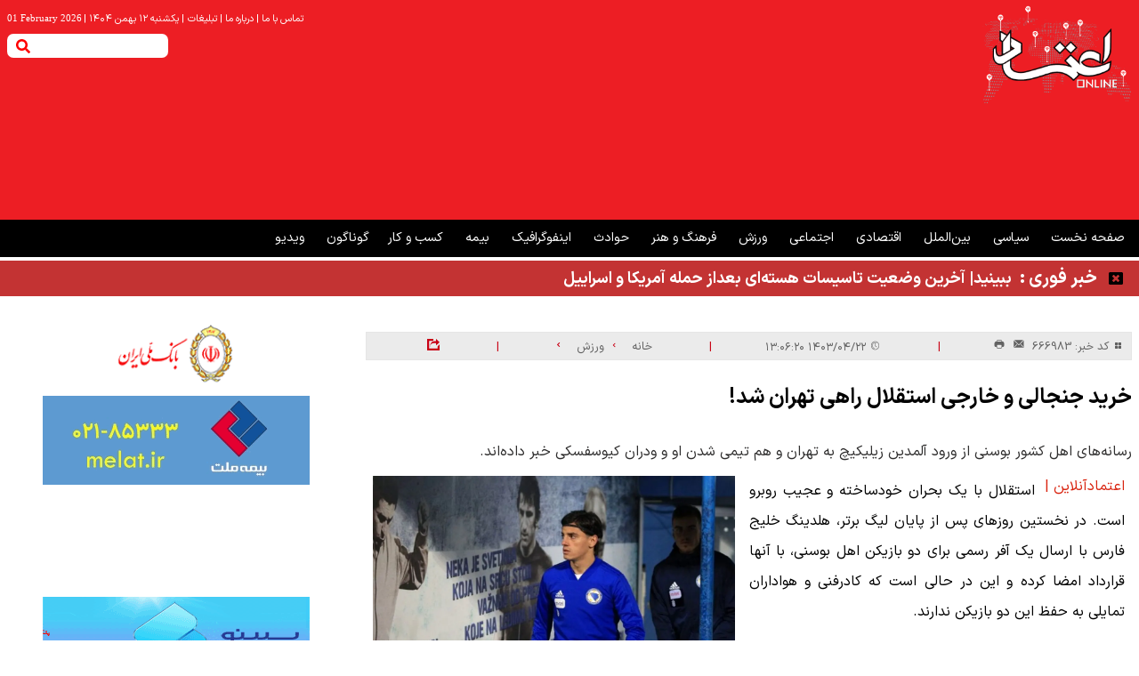

--- FILE ---
content_type: text/html; charset=UTF-8
request_url: https://www.etemadonline.com/%D8%A8%D8%AE%D8%B4-%D9%88%D8%B1%D8%B2%D8%B4-18/666983-%D8%AE%D8%B1%DB%8C%D8%AF-%D8%AE%D8%A7%D8%B1%D8%AC%DB%8C-%D8%A7%D8%B3%D8%AA%D9%82%D9%84%D8%A7%D9%84-%D8%B1%D8%A7%D9%87%DB%8C-%D8%AA%D9%87%D8%B1%D8%A7%D9%86
body_size: 23210
content:
<!doctype html>
<!--[if IE 9]><html class="ie ie9 lte9 dir-rtl lang-fa os-osx" lang="fa" data-ng-app="aasaamApp" dir="rtl"><![endif]-->
<!--[if (gt IE 9)|!(IE)]><!-->
<html class="dir-rtl lang-fa browser-chrome browser-chrome-131 os-osx" lang="fa" data-ng-app="aasaamApp" dir="rtl"><!--<![endif]-->

<head prefix="og: http://ogp.me/ns# fb: http://ogp.me/ns/fb#">
  <meta name="viewport" content="width=device-width, initial-scale=1">
  <meta charset="utf-8">
  <title>خرید جنجالی و خارجی استقلال راهی تهران شد!</title>
    <meta property="og:title" content="خرید جنجالی و خارجی استقلال راهی تهران شد!">
  <meta property="og:site_name" content="اعتمادآنلاین">
      <meta name="keywords" content="استقلال,بازیکن خارجی استقلال">
      <meta name="description" content="رسانه‌های اهل کشور بوسنی از ورود آلمدین زیلیکیچ به تهران و هم تیمی شدن او و ودران کیوسفسکی خبر داده‌اند.">
    <meta property="og:description" content="رسانه‌های اهل کشور بوسنی از ورود آلمدین زیلیکیچ به تهران و هم تیمی شدن او و ودران کیوسفسکی خبر داده‌اند.">
            <meta property="og:type" content="article">
          <meta property="og:url" content="https://www.etemadonline.com/بخش-%D9%88%D8%B1%D8%B2%D8%B4-18/666983-%D8%AE%D8%B1%DB%8C%D8%AF-%D8%AE%D8%A7%D8%B1%D8%AC%DB%8C-%D8%A7%D8%B3%D8%AA%D9%82%D9%84%D8%A7%D9%84-%D8%B1%D8%A7%D9%87%DB%8C-%D8%AA%D9%87%D8%B1%D8%A7%D9%86">
          <meta property="og:image" content="https://cdn.etemadonline.com/thumbnail/thap6UqtFjqY/MPG-GGKSFzLCrjpM5307pPl6zF97oQefSuk2EILNlflPuIk2Sh_4GpXRBeqa6Tcp/%D8%A2%D9%84%D9%85%D8%AF%DB%8C%D9%86+%D8%B2%DB%8C%D9%84%DB%8C%DA%A9%DB%8C%DA%86-1.jpg">
              <link href="https://assets.etemadonline.com/favicon.ico" type="image/x-icon" rel="icon" />
      <link href="https://assets.etemadonline.com/favicon.ico" type="image/x-icon" rel="shortcut icon" />
      <link rel="apple-touch-icon" sizes="152x152" href="https://assets.etemadonline.com/favicon-152.png" />
      <link rel="apple-touch-icon" sizes="144x144" href="https://assets.etemadonline.com/favicon-144.png" />
      <link rel="apple-touch-icon" sizes="120x120" href="https://assets.etemadonline.com/favicon-120.png" />
      <link rel="apple-touch-icon" sizes="114x114" href="https://assets.etemadonline.com/favicon-114.png" />
      <link rel="apple-touch-icon" sizes="72x72" href="https://assets.etemadonline.com/favicon-72.png" />
      <link rel="apple-touch-icon-precomposed" href="https://assets.etemadonline.com/favicon-57.png" />
            <link hreflang="fa" href="https://www.etemadonline.com/بخش-%D9%88%D8%B1%D8%B2%D8%B4-18/666983-%D8%AE%D8%B1%DB%8C%D8%AF-%D8%AE%D8%A7%D8%B1%D8%AC%DB%8C-%D8%A7%D8%B3%D8%AA%D9%82%D9%84%D8%A7%D9%84-%D8%B1%D8%A7%D9%87%DB%8C-%D8%AA%D9%87%D8%B1%D8%A7%D9%86" rel="canonical">

              <link rel="stylesheet" href="https://assets.etemadonline.com/_v2/css/main_rtl_news.css?v=60807dd6">
        <meta name="robots" content="max-snippet:-1, max-image-preview:large, max-video-preview:-1" />
<meta name="twitter:card" content="summary" /> 
<meta name="twitter:site" content="https://www.etemadonline.com/بخش-%D9%88%D8%B1%D8%B2%D8%B4-18/666983-%D8%AE%D8%B1%DB%8C%D8%AF-%D8%AE%D8%A7%D8%B1%D8%AC%DB%8C-%D8%A7%D8%B3%D8%AA%D9%82%D9%84%D8%A7%D9%84-%D8%B1%D8%A7%D9%87%DB%8C-%D8%AA%D9%87%D8%B1%D8%A7%D9%86" /> 
<meta name="twitter:title" content="خرید جنجالی و خارجی استقلال راهی تهران شد!" /> 
<meta name="twitter:description" content="رسانه‌های اهل کشور بوسنی از ورود آلمدین زیلیکیچ به تهران و هم تیمی شدن او و ودران کیوسفسکی خبر داده‌اند." /> 
            <meta name="twitter:image" content="https://cdn.etemadonline.com/thumbnail/thap6UqtFjqY/V9HBPn70BGA,/%D8%A2%D9%84%D9%85%D8%AF%DB%8C%D9%86+%D8%B2%DB%8C%D9%84%DB%8C%DA%A9%DB%8C%DA%86-1.jpg">
  <meta name="twitter:image:alt" content="خرید جنجالی و خارجی استقلال راهی تهران شد!">
<meta property="og:image:width" content="1200" />
<meta property="og:image:height" content="630" />
<meta property="og:image:type" content="image/jpg" />
<meta name="pg_app_id" content="63cb91d460c42512d59a9f06" />        <script type="text/javascript">
            if (window.top != window) {
                window.top.location.href = "https://www.etemadonline.com/بخش-%D9%88%D8%B1%D8%B2%D8%B4-18/666983-%D8%AE%D8%B1%DB%8C%D8%AF-%D8%AE%D8%A7%D8%B1%D8%AC%DB%8C-%D8%A7%D8%B3%D8%AA%D9%82%D9%84%D8%A7%D9%84-%D8%B1%D8%A7%D9%87%DB%8C-%D8%AA%D9%87%D8%B1%D8%A7%D9%86";
            }
        </script>
        
        <link rel="preload" as="image" href="https://cdn.etemadonline.com/thumbnail/thap6UqtFjqY/ehElMRVuo0EFHFrusS9hOc_4F_1qGBmyn5Ym7JNXdnhXoExBHxP6d-y_2m57V24kVA6wjEQS_2M,/%D8%A2%D9%84%D9%85%D8%AF%DB%8C%D9%86+%D8%B2%DB%8C%D9%84%DB%8C%DA%A9%DB%8C%DA%86-1.jpg" >
    <meta name="theme-color" content="#ed1e24">

      <link rel="preload" href="https://assets.etemadonline.com/_v2/fonts/IRANSansXFaNum-Regular.woff2" as="font" type="font/woff2"
      crossorigin>
    <link rel="preload" href="https://assets.etemadonline.com/_v2/fonts/IRANSansXFaNum-Bold.woff2" as="font" type="font/woff2"
      crossorigin>
  

<!-- preconnect -->
<link rel="preconnect" href="https://cdn.etemadonline.com/" crossorigin>
<link rel="preconnect" href="https://assets.etemadonline.com/" crossorigin>
<!-- dns-prefetch -->
<link rel="dns-prefetch" href="https://www.googletagmanager.com">
<link rel="dns-prefetch" href="https://analyt.ir">
<link rel="dns-prefetch" href="https://cdn.yektanet.com">  <script>
    var socketAccess = 'c0js37p5rd9n9c8kb4vg2j4kh4';
    var refereData = {"type":0,"referer":null};
    var modelHits = {"8":["1460523"]};
    var pageRefereData = "\/";
    var uHash = 'c8K2bP';
    var i18n = new Array();
    var masterConfig = {"domain":"etemadonline.com","v":"60807dd6","lang":"fa","blackHoleToken":"AAAAAhQDBgARIGM5ZGFhZWZlMTg0ZDM5ZjBhZmFjYjk3ZWYyZjhkZWY4BgERIDYwNTU0NGZiYmZhM2E1MjQ1ZDRkZjRjYTQ5OTU5OWE5BgIRIGQxOThjNzgwNjBjZDVhNTRjYmM4NWEzOTViNjMxYTQ3","dir":"rtl","ajaxGeneration":true,"baseUrl":"\/","u":null,"wss":"80c328d24b0d8836173bebb5bb10435a","debug":false};
    var currentTime = new Date('Sun, 01 Feb 2026 01:09:55 +0000');
    var isAdverHolderMode = false;
      </script>
            <script src="https://assets.etemadonline.com/_v2/lib/js/frameworks-news.min.js?v=60807dd6" defer></script>
            <script src="https://assets.etemadonline.com/_v2/js/main-news.min.js?v=60807dd6" defer></script>
    </head>
<body class="news">
  <style>

#inline-mobile-adv >div {
     padding-top: 16px;
}
@media only screen and (min-width: 800px) {
    #inline-related {
        min-height: 156px;
    }
    .position_g4 {
        min-height: 575px;
    }
    .position-h0 {
         min-height: 186px;
      }
     .suggested-video {
         min-height: 436px;
     }
     .position-g8 {
         min-height: 447px;
     }
}
@media only screen and (min-width: 600px) {
  .pelikan_cnt {
    display: none;
  }
}
.landing-video .video-tab2 {
      margin-bottom: 24px;
}
.tgju-copyright , .tgju-copyright-fix{
display : none !important;
}

.news .breadcrumb-list li:nth-last-child(1) {
      display: none;
}

.news .echo-detail p{
line-height: 34px;
}

.home .section3-part1{
margin-top: 16px;
}

.position_a2{
margin-top: 20px;
}

#start-message-thm{
padding-top:0;
}
.echo-detail video{
 max-width: 100%;
}
body.search{
margin : 0;
}

.back_color  p,
.back_color  a {
background-color : #d3d4d6 !important;
}

.text_adv_parent .text_adv p a {
                background-color: unset !important;
         
}

.fiexd-menu{
top: -16px;
}

.news .short_link_cnt{
padding-bottom:12px;
}

.content-video-default p{
color : #fff;
}

.section2-part1 .section2-part1-list > li{
margin-bottom:26px;
}

.echo-detail iframe{
width: 100%;
height: auto;
aspect-ratio: 16/9;
}

.world_cup header a{
color : #fff;
}

#comment_list  .level-0{
    display: flex;
    flex-direction: column-reverse;
}
.section-part6-list .time_pub{
padding-right:20px;
}


@media only screen and (max-width:600px){

.l-top-video .l-top-video-list .title{
line-height: 1em;
}
.l-top-video .l-top-video-list .title a{
font-size: 0.6em;
}
}

.default-video .vjs-big-play-button::before{
top: 9px;
}
.ima-ad-container {
  top: 0;
}
.suggested-video {
min-height:430px;
}

.type-resource-image.position-g6 {
margin-bottom: 12px !important;
}
.news_box_main ul {overflow-y: scroll;}
@media only screen and (min-width:800px) {
.related-news .related-news-list {width:48%;}
}

.echo-detail  {
 h1, h2, h3, h4, h5, h6 {
  text-align: right;
  }
}

</style><script>
	var categoryIds = ["18","64"]</script>
<div class="main-wrapper">
	<div class="advertisment">
		<!-- POSITION H4  -->
		<!-- POSITION B0  -->
		<div class="zxc mobile_view_adv">
					</div>
		<!-- POSITION B0  -->
		<div class="zxc mobile_view_adv">
					</div>
		<!-- POSITION H4  -->
	</div>
</div>
<div class="zxc_header">
	<!-- HEADER -->
	<header class="main-header ">
	<div class="main-wrapper">
		<div class="menu-log">
			<div class="top-bar">
				<div class="tiny-menu-date">
					<!-- TINY MENU -->
					<nav class="tiny-nav">
						
<ul class="tiny-menu">
      <li>
      <a hreflang="fa" title=" تماس با ما" href="/صفحه-%D8%AA%D9%85%D8%A7%D8%B3-%D8%A8%D8%A7-%D9%85%D8%A7-24">
         تماس با ما        <span class="seprater">|</span>
      </a>
    </li>
      <li>
      <a hreflang="fa" title=" درباره ما" href="/صفحه-%D8%AF%D8%B1%D8%A8%D8%A7%D8%B1%D9%87-%D9%85%D8%A7-25">
         درباره ما        <span class="seprater">|</span>
      </a>
    </li>
      <li>
      <a hreflang="fa" title=" تبلیغات" href="/صفحه-%D8%AA%D8%A8%D9%84%DB%8C%D8%BA%D8%A7%D8%AA-26">
         تبلیغات        <span class="seprater">|</span>
      </a>
    </li>
  </ul>					</nav>
					<!-- END OF TINY MENU -->
					<div class="time">
  <span class="seperator">|</span>
    <time datetime="2026-02-01T01:09:55+00:00" data-calendar-georgian="یکشنبه ۱۲ بهمن ۱۴۰۴" class="fadate">یکشنبه ۱۲ بهمن ۱۴۰۴</time>    <span class="seperator">|</span>
    
    <div class="time-en">
      <time datetime="2026-02-01T01:09:55+00:00" data-calendar-persian="12 Bahman 1404" >01 February 2026</time>    </div>
</div>				</div>
			</div>
			<!-- LOGO AND SEARCH  -->
			<div class="logo-search">
				<div class="logo">
      <a hreflang="fa" href="/" title="اعتماد آنلاین">
      <img width="170" height="112" src="/images/new_logo11.png" alt="اعتماد آنلاین">
    </a>
  </div>				<div class="search-adv container">
											<!-- POSITION A0  -->
						<div class="zxc">
							<div  style="width: px;" class="type-script position-a0 ">
<div class="yn-bnr" id="ynpos-11133"></div>
</div>
						</div>
																														<div class="search noprint">
  <button id="btn-search" aria-label="search"  type="submit" class="search-toggle-mobile">
    <svg xmlns="http://www.w3.org/2000/svg" xmlns:xlink="http://www.w3.org/1999/xlink" aria-hidden="true" role="img" width="20" height="20" preserveAspectRatio="xMidYMid meet" viewBox="0 0 512 512">
      <path d="M505 442.7L405.3 343c-4.5-4.5-10.6-7-17-7H372c27.6-35.3 44-79.7 44-128C416 93.1 322.9 0 208 0S0 93.1 0 208s93.1 208 208 208c48.3 0 92.7-16.4 128-44v16.3c0 6.4 2.5 12.5 7 17l99.7 99.7c9.4 9.4 24.6 9.4 33.9 0l28.3-28.3c9.4-9.4 9.4-24.6.1-34zM208 336c-70.7 0-128-57.2-128-128c0-70.7 57.2-128 128-128c70.7 0 128 57.2 128 128c0 70.7-57.2 128-128 128z" fill="#fff" />
    </svg>
  </button>
  <form class="desktop_form" action="/newsstudios/search">
    <label for="search_header">
      <input id="search_header" name="q" type="text" value="">
      <button aria-label="search" type="submit" onclick="document.querySelector('.searchForm').submit();" class="search-toggle-desktop">
        <svg xmlns="http://www.w3.org/2000/svg" xmlns:xlink="http://www.w3.org/1999/xlink" aria-hidden="true" role="img" width="1.2em" height="1.2em" preserveAspectRatio="xMidYMid meet" viewBox="0 0 512 512">
          <path d="M505 442.7L405.3 343c-4.5-4.5-10.6-7-17-7H372c27.6-35.3 44-79.7 44-128C416 93.1 322.9 0 208 0S0 93.1 0 208s93.1 208 208 208c48.3 0 92.7-16.4 128-44v16.3c0 6.4 2.5 12.5 7 17l99.7 99.7c9.4 9.4 24.6 9.4 33.9 0l28.3-28.3c9.4-9.4 9.4-24.6.1-34zM208 336c-70.7 0-128-57.2-128-128c0-70.7 57.2-128 128-128c70.7 0 128 57.2 128 128c0 70.7-57.2 128-128 128z" fill="red" />
        </svg>
      </button>
    </label>
  </form>
  <button title="منو" href="javascript:void(0)" class="show-menu">
    <svg xmlns="http://www.w3.org/2000/svg" xmlns:xlink="http://www.w3.org/1999/xlink" aria-hidden="true" role="img" width="0.88em" height="1em" preserveAspectRatio="xMidYMid meet" viewBox="0 0 448 512">
      <path d="M432 416H16a16 16 0 0 0-16 16v32a16 16 0 0 0 16 16h416a16 16 0 0 0 16-16v-32a16 16 0 0 0-16-16zm0-128H16a16 16 0 0 0-16 16v32a16 16 0 0 0 16 16h416a16 16 0 0 0 16-16v-32a16 16 0 0 0-16-16zm0-128H16a16 16 0 0 0-16 16v32a16 16 0 0 0 16 16h416a16 16 0 0 0 16-16v-32a16 16 0 0 0-16-16zm0-128H16A16 16 0 0 0 0 48v32a16 16 0 0 0 16 16h416a16 16 0 0 0 16-16V48a16 16 0 0 0-16-16z" fill="#fff" />
    </svg>
  </button>
  <div id="search-modal" class="search-modal">
    <div id="topsearch-block" class="search-inner">
      <form action="/newsstudios/search">
        <span id="close-search"></span>
        <input id="input-search" value="" name="q" type="text" placeholder="جستجو...">
        <button type="submit" id="search-submit"> <svg xmlns="http://www.w3.org/2000/svg" xmlns:xlink="http://www.w3.org/1999/xlink" aria-hidden="true" role="img" width="1.2em" height="1.2em" preserveAspectRatio="xMidYMid meet" viewBox="0 0 512 512">
            <path d="M505 442.7L405.3 343c-4.5-4.5-10.6-7-17-7H372c27.6-35.3 44-79.7 44-128C416 93.1 322.9 0 208 0S0 93.1 0 208s93.1 208 208 208c48.3 0 92.7-16.4 128-44v16.3c0 6.4 2.5 12.5 7 17l99.7 99.7c9.4 9.4 24.6 9.4 33.9 0l28.3-28.3c9.4-9.4 9.4-24.6.1-34zM208 336c-70.7 0-128-57.2-128-128c0-70.7 57.2-128 128-128c70.7 0 128 57.2 128 128c0 70.7-57.2 128-128 128z" fill="#fff" />
          </svg>
        </button>
      </form>
    </div>
  </div>
</div>				</div>
			</div>
		</div>
	</div>
	<div class="outer-menu header-sticky noprint">
		<div class="main-wrapper">
			<nav class="main-nav">
				<!-- START MAIN MENU -->
				<div class="main-menu-bar">
					
  
      <ul id="nav-toggle" itemscope="" itemtype="http://schema.org/SiteNavigationElement">
      
        <li class='' >

          <a hreflang="fa" href="/" title="صفحه نخست">
            صفحه نخست          </a>
                            </li>
      
        <li class='' >

          <a hreflang="fa" href="/بخش-%D8%B3%DB%8C%D8%A7%D8%B3%DB%8C-9" title=" سیاسی">
             سیاسی          </a>
                            </li>
      
        <li class='' >

          <a hreflang="fa" href="/بخش-%D8%A8%DB%8C%D9%86-%D8%A7%D9%84%D9%85%D9%84%D9%84-17" title=" بین‌الملل">
             بین‌الملل          </a>
                            </li>
      
        <li class='' >

          <a hreflang="fa" href="/بخش-%D8%A7%D9%82%D8%AA%D8%B5%D8%A7%D8%AF%DB%8C-22" title=" اقتصادی">
             اقتصادی          </a>
                            </li>
      
        <li class='' >

          <a hreflang="fa" href="/بخش-%D8%A7%D8%AC%D8%AA%D9%85%D8%A7%D8%B9%DB%8C-23" title=" اجتماعی">
             اجتماعی          </a>
                            </li>
      
        <li class='' >

          <a hreflang="fa" href="/بخش-%D9%88%D8%B1%D8%B2%D8%B4-18" title=" ورزش">
             ورزش          </a>
                            </li>
      
        <li class='' >

          <a hreflang="fa" href="/بخش-%D9%81%D8%B1%D9%87%D9%86%DA%AF-%D9%87%D9%86%D8%B1-16" title=" فرهنگ و هنر">
             فرهنگ و هنر          </a>
                            </li>
      
        <li class='' >

          <a hreflang="fa" href="/بخش-%D8%AD%D9%88%D8%A7%D8%AF%D8%AB-68" title=" حوادث">
             حوادث          </a>
                            </li>
      
        <li class='' >

          <a hreflang="fa" href="/بخش-%D8%A7%DB%8C%D9%86%D9%81%D9%88%DA%AF%D8%B1%D8%A7%D9%81%DB%8C%DA%A9-11" title=" اینفوگرافیک">
             اینفوگرافیک          </a>
                            </li>
      
        <li class='' >

          <a hreflang="fa" href="/بخش-%D8%A8%DB%8C%D9%85%D9%87-92" title=" بیمه">
             بیمه          </a>
                            </li>
      
        <li class='' >

          <a hreflang="fa" href="/بخش-%DA%A9%D8%B3%D8%A8-%DA%A9%D8%A7%D8%B1-83" title=" کسب و کار">
             کسب و کار          </a>
                            </li>
      
        <li class='' >

          <a hreflang="fa" href="/بخش-%DA%AF%D9%88%D9%86%D8%A7%DA%AF%D9%88%D9%86-84" title="گوناگون">
            گوناگون          </a>
                            </li>
      
        <li class='' >

          <a hreflang="fa" href="/بخش-%D9%88%DB%8C%D8%AF%DB%8C%D9%88-76" title=" ویدیو">
             ویدیو          </a>
                            </li>
      
          </ul>

  
				</div>
				<!-- END MAIN MENU -->
			</nav>
		</div>
	</div>
</header>
<!-- POSITION C3  -->
<div class="zxc">
	<div  style="width: px;" class="type-script position-c3 ">
<div class="yn-bnr stick-pos" id="ynpos-17011"></div>
</div>
</div>	<!-- END OF HEADER -->
</div>

<!-- ESSENTIAL NEWS  -->

          <div class="emergency-box" id="emergency-box" data-element-name="FRONT_Q">
        <div class="main-wrapper">
          <ul class="emergency">
                          <li>
                  <a target="_blank"  id="emergency-close" class="emergency-close" data-ng-click="javascriptVoid($event);" title="close-button">
                    <svg xmlns="http://www.w3.org/2000/svg" xmlns:xlink="http://www.w3.org/1999/xlink" aria-hidden="true" role="img" width="1em" height="1em" preserveAspectRatio="xMidYMid meet" viewBox="0 0 512 512">
                      <path d="M464 32H48C21.5 32 0 53.5 0 80v352c0 26.5 21.5 48 48 48h416c26.5 0 48-21.5 48-48V80c0-26.5-21.5-48-48-48zm-83.6 290.5c4.8 4.8 4.8 12.6 0 17.4l-40.5 40.5c-4.8 4.8-12.6 4.8-17.4 0L256 313.3l-66.5 67.1c-4.8 4.8-12.6 4.8-17.4 0l-40.5-40.5c-4.8-4.8-4.8-12.6 0-17.4l67.1-66.5l-67.1-66.5c-4.8-4.8-4.8-12.6 0-17.4l40.5-40.5c4.8-4.8 12.6-4.8 17.4 0l66.5 67.1l66.5-67.1c4.8-4.8 12.6-4.8 17.4 0l40.5 40.5c4.8 4.8 4.8 12.6 0 17.4L313.3 256l67.1 66.5z" fill="#000"/>
                    </svg>
                  </a>
                  <span class="emergency-title">
                      &nbsp;خبر فوری :&nbsp;
                  </span>
                  <h4>
                      <a target="_blank"  class="block" hreflang="fa" href="/بخش-%D8%B3%DB%8C%D8%A7%D8%B3%DB%8C-9/758939-%D9%85%D8%AD%D9%85%D8%AF-%D8%A7%D8%B3%D9%84%D8%A7%D9%85%DB%8C-%D8%AA%D8%A7%D8%B3%DB%8C%D8%B3%D8%A7%D8%AA-%D9%87%D8%B3%D8%AA%D9%87-%D8%A7%DB%8C-%D8%A7%DB%8C%D8%B1%D8%A7%D9%86-%D8%A2%D9%85%D8%B1%DB%8C%DA%A9%D8%A7-%D8%A7%D8%B3%D8%B1%D8%A7%D8%A6%DB%8C%D9%84" title="ببینید| آخرین وضعیت تاسیسات هسته‌ای بعداز حمله آمریکا و اسراییل"> 
                          ببینید| آخرین وضعیت تاسیسات هسته‌ای بعداز حمله آمریکا و اسراییل                      </a>
                  </h4>
              </li>
                      </ul>
        </div>
      </div>
    <div class="main-wrapper">
	<main data-entity-id="666983" data-entity-module="cont" class="main-news">
		<!-- POSITION H3  -->
		<div class="zxc n-position-h3">
					</div>
		<!-- FIRST COL NEWS -->
		<div class="n-first-col">
			<div class="desktop_top_adv">
				<!--START BANNER ADV POSITIONG0-->
				<div class="zxc noprint">
									</div>
				<!--End Banner ADV POSITIONG0-->
			</div>
			<!--START BANNER ADV POSITIONG1-->
			<div class="zxc noprint">
							</div>
			<!--End Banner ADV POSITIONG1-->
			<script>
  var galleryParameters = {
    thumbnail: {
      w: 620
    },
    original: {
      w: 620
    },
  };
</script>
<!-- LD OBJECT -->
    <script>
      document.addEventListener("DOMContentLoaded", function() {
        vjs = document.getElementsByClassName('vast-vast');
        var player = new Array();
        for (var i = 0; i < vjs.length; i++) {
          player[i] = videojs(vjs[i].id, {
            "techOrder": ["html5"]
          });

          var options = {
            id: vjs[i].id,
            adTagUrl: "https:\/\/tavoos.net\/services\/vast\/J14DvtVp-cCxp-USGB-DxEN-zqP75OmDVJls\/3443                               \r\n",
            showControlsForJSAds: false,
            locale: 'fa',
          };
          player[i].ima(options);
          var startEvent = 'click';
          if (
            navigator.userAgent.match(/iPhone/i) ||
            navigator.userAgent.match(/iPad/i) ||
            navigator.userAgent.match(/Android/i)
          ) {
            startEvent = 'touchend';
          }
          player[i].one(startEvent, function() {
            this.ima.initializeAdDisplayContainer();
            this.ima.requestAds();
            this.play();
          });
        }
      });
    </script>
  
<!-- <script>
  if (document.getElementsByTagName('iframe')) {
    var iframe = document.getElementsByTagName("iframe")
    for (let index = 0; index < iframe.length; index++) {
      const iframes = iframe[index];
      var src = iframes.src;
      console.log(src);
    }
  }
</script> -->
<!-- END OF LD OBJECT -->


<!-- EMBED URL SCHEMA  -->

<!-- embed SCHEMA -->


<!-- SCHEMA -->
<script type="application/ld+json">
  {"@context":"https:\/\/schema.org\/","@type":"NewsArticle","inLanguage":"fa","mainEntityOfPage":"https:\/\/www.etemadonline.com\/بخش-%D9%88%D8%B1%D8%B2%D8%B4-18\/666983-%D8%AE%D8%B1%DB%8C%D8%AF-%D8%AE%D8%A7%D8%B1%D8%AC%DB%8C-%D8%A7%D8%B3%D8%AA%D9%82%D9%84%D8%A7%D9%84-%D8%B1%D8%A7%D9%87%DB%8C-%D8%AA%D9%87%D8%B1%D8%A7%D9%86","url":"https:\/\/www.etemadonline.com\/بخش-%D9%88%D8%B1%D8%B2%D8%B4-18\/666983-%D8%AE%D8%B1%DB%8C%D8%AF-%D8%AE%D8%A7%D8%B1%D8%AC%DB%8C-%D8%A7%D8%B3%D8%AA%D9%82%D9%84%D8%A7%D9%84-%D8%B1%D8%A7%D9%87%DB%8C-%D8%AA%D9%87%D8%B1%D8%A7%D9%86","headline":"خرید جنجالی و خارجی استقلال راهی تهران شد!","name":"خرید جنجالی و خارجی استقلال راهی تهران شد!","author":{"@type":"Organization","name":"namesite","url":"https:\/\/www.etemadonline.com"},"creator":{"@type":"Person","name":"etemadonline"},"image":{"@type":"ImageObject","url":"https:\/\/cdn.etemadonline.com\/servev2\/thap6UqtFjqY\/5Uwvb7W7Zm0,\/%D8%A2%D9%84%D9%85%D8%AF%DB%8C%D9%86+%D8%B2%DB%8C%D9%84%DB%8C%DA%A9%DB%8C%DA%86-1.jpg","width":800,"height":533},"datePublished":"2024-07-12T13:06:20Z","dateModified":"2024-07-12T08:36:20Z","keywords":"استقلال,بازیکن خارجی استقلال","publisher":{"@type":"Organization","url":"https:\/\/www.etemadonline.com\/","name":"etemadonline","logo":{"@type":"ImageObject","url":"https:\/\/www.etemadonline.com\/images\/logo.webp","width":150,"height":115}},"articleBody":"استقلال با یک بحران خودساخته و عجیب روبرو است. در نخستین روزهای پس از پایان لیگ برتر، هلدینگ خلیج فارس با ارسال یک آفر رسمی برای دو بازیکن اهل بوسنی، با آنها قرارداد امضا کرده و این در حالی است که کادرفنی و هواداران تمایلی به حفظ این دو بازیکن ندارند. به گزارش ورزش سه، دو شب پیش بود که فرشید سمیعی در گفتگو با شبکه خبر مدعی شد که این دو بازیکن بدون اطلاع جواد نکونام و با نظر مستقیم هلدینگ خلیج فارس جذب شده&zwnj;اند و کادرفنی باید درخصوص آنها تصمیم گیری کند هر چند که احتمال انتقال آنها به صورت قرضی یا دائم به تیم دیگری در لیگ برتر ایران وجود دارد. در شرایطی که سمیعی مدعی شد مشکلات مربوط به مجوز سیدحسین حسینی حل شده و او فصل بعد نیز در استقلال حضور دارد، به نظر می&zwnj;رسد که جذب یک گلر خارجی آن هم با وجود عملکرد بسیار خوب کاپیتان آبی&zwnj;ها در فصل قبل، جای توجیهی ندارد و حالا که این بازیکن قرار است راهی تهران شود، باید دید که باشگاه چه تصمیمی درخصوص او اتخاذ خواهد کرد. رسانه فاکتور بوسنی با انتشار تصویری از آلمدین زیلیکیچ در فرودگاه سارایوو، از آخرین عکس یادگاری او پیش از سفر به ایران خبر داده و به نظر می&zwnj;رسد که این بازیکن اکنون در تهران اقامت داشته باشد. این رسانه با تیتر &quot;زیلیکیچ و کیوسفسکی در باشگاه جدید خود هم&zwnj;تیمی خواهند بود&quot;، هیچ اشاره&zwnj;ای به عدم تمایل آبی&zwnj;ها به جذب این دو بازیکن نکرده است. فاکتور نوشته است: اسامی شناخته شده&zwnj;ای از فوتبال بوسنی و هرزگوین، آلمدین زیلیکیچ و ودران کیوسفسکی، به تیمی در ایران پیوستند. در واقع، این دو بازیکن از امروز رسماً به باشگاه استقلال پیوسته&zwnj;اند. مدتی است که درباره این انتقال صحبت می&zwnj;شد، اما اکنون با تأیید رسمی مشخص شد که زیلیکیچ و کیوسفسکی در چالش&zwnj;های جدیدی با هم خواهند بود. این اطلاعات توسط آژانس فوتبال نت که در این انتقال با شرکای خود همکاری داشته است، به فاکتور تأیید شده است. زیلیکیچ قبل از پرواز به ایران در سارایوو، در کنار دوستان و همکاران خود حضور داشت و تصویری به یادگار گرفت. او در ماه مارس امسال قرارداد خود را با باشگاه سارایوو فسخ کرد و از آن زمان بدون تیم بود. این بازیکن پیش&zwnj;تر در تیم&zwnj;های المپیا، بوراتس، توزلا سیتی، اسلوبودا، گوریکا و نووی پازار بازی کرده بود. او با بوراتس و المپیا قهرمان بوسنی و هرزگوین و اسلوونی شده بود و اکنون با یک چالش جالب روبروست. در مورد کیوسفسکی، او با استروگا مقدونیه دو عنوان قهرمانی کسب کرده و پیش&zwnj;تر عضو باشگاه&zwnj;های ولز و ژلیزنیچار سارایوو بوده است. او در ورزشگاه گرباویسا رشد کرده و حتی به تیم ملی بوسنی و هرزگوین نیز راه یافته است. باشگاه استقلال نه بار قهرمان ایران، هفت بار قهرمان جام حذفی و یک بار قهرمان سوپرجام شده است.","potentialAction":{"@type":"SearchAction","target":"https:\/\/www.etemadonline.com\/newsstudios\/archive\/?query=&search={search_term_string}","query-input":"required name=search_term_string"}}</script>
<!-- END OF SCHEMA -->
<div class="article-box">
  <article class="detail-article ">
    
    <!-- HEADER -->
    <header class="header-article">
      <!-- PRIMARY FILE -->
      <div class="primary-file-news">
        <script>
          document.addEventListener("DOMContentLoaded", function() {
            var isOnFirefoxBrowser = document.documentElement.classList.contains('browser-firefox');
            var videos = document.querySelectorAll('.article-box video');

            for (var i = 0; i < videos.length; i++) {
              var currentVideo = videos[i];

              if (isOnFirefoxBrowser) {
                videojs(currentVideo, {
                  "techOrder": ["flash", "html5"]
                });
              } else {
                videojs(currentVideo, {
                  "techOrder": ["html5", "flash"]
                });
              }
            }
          });
        </script>
        <!-- TOOLS -->
        <div id="desktop_info" class="news-short-info noprint">
  <div class="news-code">
    <span>
      <svg xmlns="http://www.w3.org/2000/svg" xmlns:xlink="http://www.w3.org/1999/xlink" aria-hidden="true" role="img" width="1em" height="0.7em" preserveAspectRatio="xMidYMid meet" viewBox="0 0 28 28">
        <g fill="none">
          <path d="M10.75 15A2.25 2.25 0 0 1 13 17.25v5.5A2.25 2.25 0 0 1 10.75 25h-5.5A2.25 2.25 0 0 1 3 22.75v-5.5A2.25 2.25 0 0 1 5.25 15h5.5zm12 0A2.25 2.25 0 0 1 25 17.25v5.5A2.25 2.25 0 0 1 22.75 25h-5.5A2.25 2.25 0 0 1 15 22.75v-5.5A2.25 2.25 0 0 1 17.25 15h5.5zm-12-12A2.25 2.25 0 0 1 13 5.25v5.5A2.25 2.25 0 0 1 10.75 13h-5.5A2.25 2.25 0 0 1 3 10.75v-5.5A2.25 2.25 0 0 1 5.25 3h5.5zm12 0A2.25 2.25 0 0 1 25 5.25v5.5A2.25 2.25 0 0 1 22.75 13h-5.5A2.25 2.25 0 0 1 15 10.75v-5.5A2.25 2.25 0 0 1 17.25 3h5.5z" fill="#626262" />
        </g>
      </svg>
      کد خبر:
      666983    </span>
    <a title="ارسال" hreflang="fa" href="mailto:yourfriendmail@tld.com?subject=%D8%AE%D8%B1%DB%8C%D8%AF+%D8%AC%D9%86%D8%AC%D8%A7%D9%84%DB%8C+%D9%88+%D8%AE%D8%A7%D8%B1%D8%AC%DB%8C+%D8%A7%D8%B3%D8%AA%D9%82%D9%84%D8%A7%D9%84+%D8%B1%D8%A7%D9%87%DB%8C+%D8%AA%D9%87%D8%B1%D8%A7%D9%86+%D8%B4%D8%AF%21&amp;body='https://www.etemadonline.com/fa/tiny/news-666983'" rel="nofollow">
      <svg xmlns="http://www.w3.org/2000/svg" xmlns:xlink="http://www.w3.org/1999/xlink" aria-hidden="true" role="img" width="1em" height="0.9em" preserveAspectRatio="xMidYMid meet" viewBox="0 0 36 36">
        <path class="clr-i-solid clr-i-solid-path-1" d="M32.33 6a2 2 0 0 0-.41 0h-28a2 2 0 0 0-.53.08l14.45 14.39z" fill="#626262" />
        <path class="clr-i-solid clr-i-solid-path-2" d="M33.81 7.39l-14.56 14.5a2 2 0 0 1-2.82 0L2 7.5a2 2 0 0 0-.07.5v20a2 2 0 0 0 2 2h28a2 2 0 0 0 2-2V8a2 2 0 0 0-.12-.61zM5.3 28H3.91v-1.43l7.27-7.21l1.41 1.41zm26.61 0h-1.4l-7.29-7.23l1.41-1.41l7.27 7.21z" fill="#626262" />
      </svg>
    </a>
    <button class="print" aria-label="print" onclick="window.print();">
      <svg xmlns="http://www.w3.org/2000/svg" xmlns:xlink="http://www.w3.org/1999/xlink" aria-hidden="true" role="img" width="1em" height="0.9em" preserveAspectRatio="xMidYMid meet" viewBox="0 0 28 28">
        <g fill="none">
          <path d="M7.004 5.765V7H6a4 4 0 0 0-4 4v7a3 3 0 0 0 3 3h2v1a3 3 0 0 0 3 3h8a3 3 0 0 0 3-3v-1h2a3 3 0 0 0 3-3v-7a4 4 0 0 0-4-4h-1V5.752a2.75 2.75 0 0 0-2.754-2.75l-8.496.013a2.75 2.75 0 0 0-2.746 2.75zM19.5 5.752V7H8.504V5.765c0-.69.558-1.249 1.248-1.25l8.496-.013a1.25 1.25 0 0 1 1.252 1.25zM10 15.5h8a1.5 1.5 0 0 1 1.5 1.5v5a1.5 1.5 0 0 1-1.5 1.5h-8A1.5 1.5 0 0 1 8.5 22v-5a1.5 1.5 0 0 1 1.5-1.5z" fill="#626262" />
        </g>
      </svg>
    </button>
      </div>
  <span class="pipe">|</span>
  <div class="news-time">
    <svg xmlns="http://www.w3.org/2000/svg" xmlns:xlink="http://www.w3.org/1999/xlink" aria-hidden="true" role="img" width="1em" height="0.8em" preserveAspectRatio="xMidYMid meet" viewBox="0 0 36 36">
      <path d="M18 2a16 16 0 1 0 16 16A16 16 0 0 0 18 2zm0 30a14 14 0 1 1 14-14a14 14 0 0 1-14 14z" class="clr-i-outline clr-i-outline-path-1" fill="#626262" />
      <path d="M18.92 18.4v-7.65a1 1 0 0 0-2 0v8.72l5.9 4a1 1 0 1 0 1.11-1.66z" class="clr-i-outline clr-i-outline-path-2" fill="#626262" />
      <path d="M8 17.94a9.94 9.94 0 0 1 15.41-8.35l.85-1.36a11.55 11.55 0 1 0-8.53 21L16 27.7a10 10 0 0 1-8-9.76z" class="clr-i-outline clr-i-outline-path-3" fill="#626262" />
    </svg>
    ۱۴۰۳/۰۴/۲۲ ۱۳:۰۶:۲۰  </div>
  <span class="pipe">|</span>
  <ul class="breadcrumb-list noprint">
        <script type="application/ld+json">{"@context":"https:\/\/schema.org","@type":"BreadcrumbList","itemListElement":[{"@type":"ListItem","position":1,"name":"\u062e\u0627\u0646\u0647","item":"https:\/\/www.etemadonline.com\/"},{"@type":"ListItem","position":2,"name":"\u0648\u0631\u0632\u0634","item":"https:\/\/www.etemadonline.com\/\u0628\u062e\u0634-%D9%88%D8%B1%D8%B2%D8%B4-18"}]}</script>    <li>
      <a href="/">
        <span>
          خانه
        </span>
      </a>
      <!-- <meta itemprop="position" content="1" /> -->
    </li>
                                      <li>
          <a hreflang="fa" href="/بخش-%D9%88%D8%B1%D8%B2%D8%B4-18">
            <svg xmlns="http://www.w3.org/2000/svg" xmlns:xlink="http://www.w3.org/1999/xlink" aria-hidden="true" role="img" width="1em" height="0.7em" preserveAspectRatio="xMidYMid meet" viewBox="0 0 24 24">
              <path d="M13.293 6.293L7.586 12l5.707 5.707l1.414-1.414L10.414 12l4.293-4.293z" fill="#c90015" />
            </svg>
            <span>
              ورزش            </span>
          </a>
        </li>
              <svg xmlns="http://www.w3.org/2000/svg" xmlns:xlink="http://www.w3.org/1999/xlink" aria-hidden="true" role="img" width="1em" height="0.7em" preserveAspectRatio="xMidYMid meet" viewBox="0 0 24 24">
      <path d="M13.293 6.293L7.586 12l5.707 5.707l1.414-1.414L10.414 12l4.293-4.293z" fill="#c90015" />
    </svg>
    <li>
      <a hreflang="fa" href="/بخش-%D9%88%D8%B1%D8%B2%D8%B4-18">
        <span>
          خرید جنجالی و خارجی استقلال راهی تهران شد!        </span>
      </a>
      <span class="no-show">3</span>
    </li>
  </ul>
  <span class="pipe">|</span>
  <!-- TOOLS -->
  <div class="share-all">
    <div class="share-news">
      <button class="show-share" aria-label="share" class="show-share">
        <svg xmlns="http://www.w3.org/2000/svg" xmlns:xlink="http://www.w3.org/1999/xlink" aria-hidden="true" role="img" width="1em" height="1em" preserveAspectRatio="xMidYMid meet" viewBox="0 0 1200 1200">
          <path d="M0 0v1200h1200V573.486l-196.875 208.739v220.898h-806.25v-806.25h396.68V0H0zm857.861 0v225.977c-205.254.005-579.542 2.254-579.542 641.895c42.436-427.736 237.375-430.415 579.542-430.42v246.776L1200 342.09L857.861 0z" fill="#c90015" />
        </svg>
      </button>
      <div class="article-share noprint container">
        <a hreflang="fa" href="http://twitter.com/share?text=%D8%AE%D8%B1%DB%8C%D8%AF+%D8%AC%D9%86%D8%AC%D8%A7%D9%84%DB%8C+%D9%88+%D8%AE%D8%A7%D8%B1%D8%AC%DB%8C+%D8%A7%D8%B3%D8%AA%D9%82%D9%84%D8%A7%D9%84+%D8%B1%D8%A7%D9%87%DB%8C+%D8%AA%D9%87%D8%B1%D8%A7%D9%86+%D8%B4%D8%AF%21&amp;url=https://www.etemadonline.com/fa/tiny/news-666983" target="_blank" title="توییتر" rel="nofollow">
          <svg xmlns="http://www.w3.org/2000/svg" xmlns:xlink="http://www.w3.org/1999/xlink" aria-hidden="true" role="img" width="1em" height="1em" preserveAspectRatio="xMidYMid meet" viewBox="0 0 24 24">
            <path fill="white" d="M8.08 20A11.07 11.07 0 0 0 19.52 9A8.09 8.09 0 0 0 21 6.16a.44.44 0 0 0-.62-.51a1.88 1.88 0 0 1-2.16-.38a3.89 3.89 0 0 0-5.58-.17A4.13 4.13 0 0 0 11.49 9C8.14 9.2 5.84 7.61 4 5.43a.43.43 0 0 0-.75.24a9.68 9.68 0 0 0 4.6 10.05A6.73 6.73 0 0 1 3.38 18a.45.45 0 0 0-.14.84A11 11 0 0 0 8.08 20" />
          </svg>
        </a>
        <a hreflang="fa" href="http://www.facebook.com/sharer.php?u=https://www.etemadonline.com/fa/tiny/news-666983&amp;t=%D8%AE%D8%B1%DB%8C%D8%AF+%D8%AC%D9%86%D8%AC%D8%A7%D9%84%DB%8C+%D9%88+%D8%AE%D8%A7%D8%B1%D8%AC%DB%8C+%D8%A7%D8%B3%D8%AA%D9%82%D9%84%D8%A7%D9%84+%D8%B1%D8%A7%D9%87%DB%8C+%D8%AA%D9%87%D8%B1%D8%A7%D9%86+%D8%B4%D8%AF%21" target="_blank" title="فیسبوک" rel="nofollow">
          <svg xmlns="http://www.w3.org/2000/svg" xmlns:xlink="http://www.w3.org/1999/xlink" aria-hidden="true" role="img" width="0.49em" height="1em" preserveAspectRatio="xMidYMid meet" viewBox="0 0 486.037 1000">
            <path d="M124.074 1000V530.771H0V361.826h124.074V217.525C124.074 104.132 197.365 0 366.243 0C434.619 0 485.18 6.555 485.18 6.555l-3.984 157.766s-51.564-.502-107.833-.502c-60.9 0-70.657 28.065-70.657 74.646v123.361h183.331l-7.977 168.945H302.706V1000H124.074" fill="white" />
          </svg>
        </a>
        <a hreflang="fa" href="https://t.me/share/url?url=https://www.etemadonline.com/fa/tiny/news-666983" target="_blank" title="تلگرام" rel="nofollow">
          <svg xmlns="http://www.w3.org/2000/svg" xmlns:xlink="http://www.w3.org/1999/xlink" aria-hidden="true" role="img" width="1em" height="1em" preserveAspectRatio="xMidYMid meet" viewBox="0 0 512 512">
            <path d="M476 3.2L12.5 270.6c-18.1 10.4-15.8 35.6 2.2 43.2L121 358.4l287.3-253.2c5.5-4.9 13.3 2.6 8.6 8.3L176 407v80.5c0 23.6 28.5 32.9 42.5 15.8L282 426l124.6 52.2c14.2 6 30.4-2.9 33-18.2l72-432C515 7.8 493.3-6.8 476 3.2z" fill="white" />
          </svg>
        </a>
      </div>
    </div>
  </div>
</div>                <!-- TITLE -->
        <!-- UPTITLE -->
        <!-- vod primary file -->
        
        <!-- vod public file -->
                        <!-- END OF UPTITLE -->
        <h1 class="title">
          خرید جنجالی و خارجی استقلال راهی تهران شد!        </h1>
        <!-- END OF TITLE -->
      </div>
      <!-- SUBTITLE -->
            <!-- END OF SUBTITLE -->
    </header>
    <!-- END OF HEADER -->
    <div class="lead_pic">
      <!-- NEWS LEAD -->
              <p class="lead">
          رسانه‌های اهل کشور بوسنی از ورود آلمدین زیلیکیچ به تهران و هم تیمی شدن او و ودران کیوسفسکی خبر داده‌اند.        </p>
            <!-- END OF NEWS LEAD -->
      <!-- POSITION C9  -->
      <div class="zxc pos_c9">
              </div>
      <!-- END POSITION C9  -->
      <!-- ECHO CONTENT NEWS HERE -->
    </div>
        <div class="echo-detail">
              <!--PRIMARY IMAGE-->
                    <img class="primary_image" fetchpriority="high" src="https://cdn.etemadonline.com/thumbnail/thap6UqtFjqY/ehElMRVuo0EFHFrusS9hOc_4F_1qGBmyn5Ym7JNXdnhXoExBHxP6d-y_2m57V24kVA6wjEQS_2M,/%D8%A2%D9%84%D9%85%D8%AF%DB%8C%D9%86+%D8%B2%DB%8C%D9%84%DB%8C%DA%A9%DB%8C%DA%86-1.jpg"
      alt="خرید جنجالی و خارجی استقلال راهی تهران شد!" width="1200" height="800">
                <!-- NEWS VIDEO & AUDIO PRIMARY FILES-->
                        <!-- END OF PRIMARY FILE -->
      <!-- MOBILE BREADCRUMP -->
      <div id="mobile_info" class="news-short-info noprint">
  <div class="news-code">
    <span>
      <svg xmlns="http://www.w3.org/2000/svg" xmlns:xlink="http://www.w3.org/1999/xlink" aria-hidden="true" role="img" width="11" height="11" preserveAspectRatio="xMidYMid meet" viewBox="0 0 28 28">
        <g fill="none">
          <path d="M10.75 15A2.25 2.25 0 0 1 13 17.25v5.5A2.25 2.25 0 0 1 10.75 25h-5.5A2.25 2.25 0 0 1 3 22.75v-5.5A2.25 2.25 0 0 1 5.25 15h5.5zm12 0A2.25 2.25 0 0 1 25 17.25v5.5A2.25 2.25 0 0 1 22.75 25h-5.5A2.25 2.25 0 0 1 15 22.75v-5.5A2.25 2.25 0 0 1 17.25 15h5.5zm-12-12A2.25 2.25 0 0 1 13 5.25v5.5A2.25 2.25 0 0 1 10.75 13h-5.5A2.25 2.25 0 0 1 3 10.75v-5.5A2.25 2.25 0 0 1 5.25 3h5.5zm12 0A2.25 2.25 0 0 1 25 5.25v5.5A2.25 2.25 0 0 1 22.75 13h-5.5A2.25 2.25 0 0 1 15 10.75v-5.5A2.25 2.25 0 0 1 17.25 3h5.5z" fill="#626262" />
        </g>
      </svg>
      کد خبر:
      666983    </span>
    <a class="send" title="ارسال" hreflang="fa" href="mailto:yourfriendmail@tld.com?subject=%D8%AE%D8%B1%DB%8C%D8%AF+%D8%AC%D9%86%D8%AC%D8%A7%D9%84%DB%8C+%D9%88+%D8%AE%D8%A7%D8%B1%D8%AC%DB%8C+%D8%A7%D8%B3%D8%AA%D9%82%D9%84%D8%A7%D9%84+%D8%B1%D8%A7%D9%87%DB%8C+%D8%AA%D9%87%D8%B1%D8%A7%D9%86+%D8%B4%D8%AF%21&amp;body='https://www.etemadonline.com/fa/tiny/news-666983'" rel="nofollow">
      <svg xmlns="http://www.w3.org/2000/svg" xmlns:xlink="http://www.w3.org/1999/xlink" aria-hidden="true" role="img" width="16" height="16" preserveAspectRatio="xMidYMid meet" viewBox="0 0 36 36">
        <path class="clr-i-solid clr-i-solid-path-1" d="M32.33 6a2 2 0 0 0-.41 0h-28a2 2 0 0 0-.53.08l14.45 14.39z" fill="#626262" />
        <path class="clr-i-solid clr-i-solid-path-2" d="M33.81 7.39l-14.56 14.5a2 2 0 0 1-2.82 0L2 7.5a2 2 0 0 0-.07.5v20a2 2 0 0 0 2 2h28a2 2 0 0 0 2-2V8a2 2 0 0 0-.12-.61zM5.3 28H3.91v-1.43l7.27-7.21l1.41 1.41zm26.61 0h-1.4l-7.29-7.23l1.41-1.41l7.27 7.21z" fill="#626262" />
      </svg>
    </a>
    <button class="print" aria-label="print" onclick="window.print();">
      <svg xmlns="http://www.w3.org/2000/svg" xmlns:xlink="http://www.w3.org/1999/xlink" aria-hidden="true" role="img" width="16" height="16" preserveAspectRatio="xMidYMid meet" viewBox="0 0 28 28">
        <g fill="none">
          <path d="M7.004 5.765V7H6a4 4 0 0 0-4 4v7a3 3 0 0 0 3 3h2v1a3 3 0 0 0 3 3h8a3 3 0 0 0 3-3v-1h2a3 3 0 0 0 3-3v-7a4 4 0 0 0-4-4h-1V5.752a2.75 2.75 0 0 0-2.754-2.75l-8.496.013a2.75 2.75 0 0 0-2.746 2.75zM19.5 5.752V7H8.504V5.765c0-.69.558-1.249 1.248-1.25l8.496-.013a1.25 1.25 0 0 1 1.252 1.25zM10 15.5h8a1.5 1.5 0 0 1 1.5 1.5v5a1.5 1.5 0 0 1-1.5 1.5h-8A1.5 1.5 0 0 1 8.5 22v-5a1.5 1.5 0 0 1 1.5-1.5z" fill="#626262" />
        </g>
      </svg>
    </button>
      </div>
  <span class="pipe">|</span>
  <div class="news-time">
    <svg xmlns="http://www.w3.org/2000/svg" xmlns:xlink="http://www.w3.org/1999/xlink" aria-hidden="true" role="img" width="1em" height="0.8em" preserveAspectRatio="xMidYMid meet" viewBox="0 0 36 36">
      <path d="M18 2a16 16 0 1 0 16 16A16 16 0 0 0 18 2zm0 30a14 14 0 1 1 14-14a14 14 0 0 1-14 14z" class="clr-i-outline clr-i-outline-path-1" fill="#626262" />
      <path d="M18.92 18.4v-7.65a1 1 0 0 0-2 0v8.72l5.9 4a1 1 0 1 0 1.11-1.66z" class="clr-i-outline clr-i-outline-path-2" fill="#626262" />
      <path d="M8 17.94a9.94 9.94 0 0 1 15.41-8.35l.85-1.36a11.55 11.55 0 1 0-8.53 21L16 27.7a10 10 0 0 1-8-9.76z" class="clr-i-outline clr-i-outline-path-3" fill="#626262" />
    </svg>
    ۱۴۰۳/۰۴/۲۲ ۱۳:۰۶:۲۰  </div>
</div>      <!-- END OF MOBILE BREADCRUMP -->
              <div>
          <a id="start-message-thm" title="اعتماد آنلاین" href="/" >اعتمادآنلاین |</a>        </div>
            <p>&nbsp;استقلال&nbsp;با یک بحران خودساخته و عجیب روبرو است. در نخستین روزهای پس از پایان&nbsp;لیگ برتر، هلدینگ خلیج فارس با ارسال یک آفر رسمی برای دو بازیکن اهل بوسنی، با آنها قرارداد امضا کرده و این در حالی است که کادرفنی و هواداران تمایلی به حفظ این دو بازیکن ندارند.</p>

<p>به گزارش ورزش سه، دو شب پیش بود که فرشید سمیعی در گفتگو با شبکه خبر مدعی شد که&nbsp;این دو بازیکن بدون اطلاع جواد نکونام و با نظر مستقیم هلدینگ خلیج فارس جذب شده&zwnj;اند&nbsp;و کادرفنی باید درخصوص آنها تصمیم گیری کند هر چند که احتمال انتقال آنها به صورت قرضی یا دائم به تیم دیگری در&nbsp;لیگ برتر ایران&nbsp;وجود دارد.</p>

<p>در شرایطی که سمیعی مدعی شد مشکلات مربوط به مجوز سیدحسین حسینی حل شده و او فصل بعد نیز در استقلال حضور دارد،&nbsp;به نظر می&zwnj;رسد که جذب یک گلر خارجی آن هم با وجود عملکرد بسیار خوب کاپیتان آبی&zwnj;ها در فصل قبل، جای توجیهی ندارد و حالا که این بازیکن قرار است راهی تهران شود، باید دید که باشگاه چه تصمیمی درخصوص او اتخاذ خواهد کرد.</p>

<p>رسانه فاکتور بوسنی با انتشار تصویری از&nbsp;آلمدین زیلیکیچ&nbsp;در فرودگاه سارایوو،&nbsp;از آخرین عکس یادگاری او پیش از سفر به ایران خبر داده و به نظر می&zwnj;رسد که این بازیکن اکنون در تهران اقامت داشته باشد. این رسانه با تیتر&nbsp;&quot;زیلیکیچ و کیوسفسکی در باشگاه جدید خود هم&zwnj;تیمی خواهند بود&quot;، هیچ اشاره&zwnj;ای به عدم تمایل آبی&zwnj;ها به جذب این دو بازیکن نکرده است.</p>

<p>فاکتور نوشته است:</p>

<p>اسامی شناخته شده&zwnj;ای از فوتبال بوسنی و هرزگوین، آلمدین زیلیکیچ و ودران کیوسفسکی، به تیمی در ایران پیوستند. در واقع، این دو بازیکن از امروز رسماً به باشگاه استقلال پیوسته&zwnj;اند. مدتی است که درباره این انتقال صحبت می&zwnj;شد، اما اکنون با تأیید رسمی مشخص شد که زیلیکیچ و کیوسفسکی در چالش&zwnj;های جدیدی با هم خواهند بود. این اطلاعات توسط آژانس فوتبال نت که در این انتقال با شرکای خود همکاری داشته است، به فاکتور تأیید شده است.</p>

<p>زیلیکیچ قبل از پرواز به ایران در سارایوو، در کنار دوستان و همکاران خود حضور داشت و تصویری به یادگار گرفت.&nbsp;او در ماه مارس امسال قرارداد خود را با باشگاه سارایوو فسخ کرد و از آن زمان بدون تیم بود. این بازیکن پیش&zwnj;تر در تیم&zwnj;های المپیا، بوراتس، توزلا سیتی، اسلوبودا، گوریکا و نووی پازار بازی کرده بود. او با بوراتس و المپیا قهرمان بوسنی و هرزگوین و اسلوونی شده بود و اکنون با یک چالش جالب روبروست.</p>

<p><img alt="آلمدین زیلیکیچ-2" src="https://cdn.etemadonline.com/servev2/20SEx49WObRG/5Uwvb7W7Zm0,/%D8%A2%D9%84%D9%85%D8%AF%DB%8C%D9%86+%D8%B2%DB%8C%D9%84%DB%8C%DA%A9%DB%8C%DA%86-2.jpg" /></p>

<p>در مورد کیوسفسکی، او با استروگا مقدونیه دو عنوان قهرمانی کسب کرده و پیش&zwnj;تر عضو باشگاه&zwnj;های ولز و ژلیزنیچار سارایوو بوده است. او در ورزشگاه گرباویسا رشد کرده و حتی به تیم ملی بوسنی و هرزگوین نیز راه یافته است. باشگاه استقلال نه بار قهرمان ایران، هفت بار قهرمان جام حذفی و یک بار قهرمان سوپرجام شده است.</p>

<p>&nbsp;</p>
      <!-- ATTACH FILE-->
      <div class="attach-files">
                <!-- START ATTACH FILE -->
        <div class="attach-file-icon">
                  </div>
      </div>
      <div class="profile" itemscope="" itemtype="https://schema.org/Person">
        <!--PROFILE-->
                <!--END OF PROFILE-->
      </div>
      <div id="inline-related">
        
    <section class="inline-related related-news" data-element-name="VIEW_A2" itemtype="http://schema.org/CreativeWork" itemscope="">
    <header class="header-section">
      <h2>
        اخبار مرتبط      </h2>
    </header>
    <ul class="related-news-list">
                        <li>
            <svg class="arrow" xmlns="http://www.w3.org/2000/svg" xmlns:xlink="http://www.w3.org/1999/xlink" aria-hidden="true" role="img" width="0.38em" height="1em" preserveAspectRatio="xMidYMid meet" viewBox="0 0 192 512">
              <path d="M192 127.338v257.324c0 17.818-21.543 26.741-34.142 14.142L29.196 270.142c-7.81-7.81-7.81-20.474 0-28.284l128.662-128.662c12.599-12.6 34.142-3.676 34.142 14.142z" fill="#393939"></path>
            </svg>
            <a hreflang="fa" href="https://www.etemadonline.com/بخش-%D9%88%D8%B1%D8%B2%D8%B4-18/666332-%D8%B4%D8%B1%D8%B7-%D9%86%DA%A9%D9%88%D9%86%D8%A7%D9%85-%D9%87%D8%A7%D9%81%D8%A8%DA%A9-%D8%A8%D9%88%D8%B3%D9%86%DB%8C%D8%A7%DB%8C%DB%8C-%D8%A7%D8%B3%D8%AA%D9%82%D9%84%D8%A7%D9%84" title="شرط عجیب نکونام برای حضور هافبک بوسنیایی در استقلال" itemprop="url">
              شرط عجیب نکونام برای حضور هافبک بوسنیایی در استقلال            </a>
          </li>
                                <li>
            <svg class="arrow" xmlns="http://www.w3.org/2000/svg" xmlns:xlink="http://www.w3.org/1999/xlink" aria-hidden="true" role="img" width="0.38em" height="1em" preserveAspectRatio="xMidYMid meet" viewBox="0 0 192 512">
              <path d="M192 127.338v257.324c0 17.818-21.543 26.741-34.142 14.142L29.196 270.142c-7.81-7.81-7.81-20.474 0-28.284l128.662-128.662c12.599-12.6 34.142-3.676 34.142 14.142z" fill="#393939"></path>
            </svg>
            <a hreflang="fa" href="https://www.etemadonline.com/بخش-%D9%88%D8%B1%D8%B2%D8%B4-18/666181-%D9%82%D8%B1%D8%A7%D8%B1%D8%AF%D8%A7%D8%AF-%D8%A8%D8%A7%D8%B2%DB%8C%DA%A9%D9%86-%D8%AE%D8%A7%D8%B1%D8%AC%DB%8C-%D8%A7%D8%B3%D8%AA%D9%82%D9%84%D8%A7%D9%84-%D8%A7%D9%85%D8%B6%D8%A7" title="قرارداد دو بازیکن خارجی استقلال امضا شد" itemprop="url">
              قرارداد دو بازیکن خارجی استقلال امضا شد            </a>
          </li>
                                                            </ul>
  </section>
        </div>
              <div id="inline-read-more">
          
        </div>
          </div>
    <!-- LINKHELPER -->
    <script>
  var NewsListLimit = 5;
</script>
    <!-- END OFLINKHELPER -->
    <!-- RELATED NEWS -->
    <div class="margin-top-bt noprint">
                    
    <section class="related-news" data-element-name="VIEW_A" itemtype="http://schema.org/CreativeWork" itemscope="">
    <header class="header-section">
      <h2>
        اخبار مرتبط      </h2>
    </header>
    <ul class="related-news-list">
                                                    <li>
            <svg class="arrow" xmlns="http://www.w3.org/2000/svg" xmlns:xlink="http://www.w3.org/1999/xlink" aria-hidden="true" role="img" width="0.38em" height="1em" preserveAspectRatio="xMidYMid meet" viewBox="0 0 192 512">
              <path d="M192 127.338v257.324c0 17.818-21.543 26.741-34.142 14.142L29.196 270.142c-7.81-7.81-7.81-20.474 0-28.284l128.662-128.662c12.599-12.6 34.142-3.676 34.142 14.142z" fill="#393939"></path>
            </svg>
            <a hreflang="fa" href="https://www.etemadonline.com/بخش-%D9%88%D8%B1%D8%B2%D8%B4-18/665511-%D8%AF%D9%88%D9%85%DB%8C%D9%86-%D8%A8%D9%88%D8%B3%D9%86%DB%8C%D8%A7%DB%8C%DB%8C-%D8%A7%D8%B3%D8%AA%D9%82%D9%84%D8%A7%D9%84-%D8%AA%D8%B3%D8%AA-%D9%87%D8%A7%DB%8C-%D9%BE%D8%B2%D8%B4%DA%A9%DB%8C" title="موفقیت دومین بوسنیایی استقلال در تست‌های پزشکی؛ وینگر جدید آبی ها در ایفمارک!" itemprop="url">
              موفقیت دومین بوسنیایی استقلال در تست‌های پزشکی؛ وینگر جدید آبی ها در ایفمارک!            </a>
          </li>
                                <li>
            <svg class="arrow" xmlns="http://www.w3.org/2000/svg" xmlns:xlink="http://www.w3.org/1999/xlink" aria-hidden="true" role="img" width="0.38em" height="1em" preserveAspectRatio="xMidYMid meet" viewBox="0 0 192 512">
              <path d="M192 127.338v257.324c0 17.818-21.543 26.741-34.142 14.142L29.196 270.142c-7.81-7.81-7.81-20.474 0-28.284l128.662-128.662c12.599-12.6 34.142-3.676 34.142 14.142z" fill="#393939"></path>
            </svg>
            <a hreflang="fa" href="https://www.etemadonline.com/بخش-%D9%88%D8%B1%D8%B2%D8%B4-18/665382-%D9%88%DB%8C%D9%86%DA%AF%D8%B1-%D8%A8%D9%88%D8%B3%D9%86%DB%8C-%D8%AF%D9%88%D9%85%DB%8C%D9%86-%D8%AE%D8%B1%DB%8C%D8%AF-%D8%A7%D8%B3%D8%AA%D9%82%D9%84%D8%A7%D9%84" title="وینگر اهل بوسنی؛ دومین خرید جدید و عجیب استقلال!" itemprop="url">
              وینگر اهل بوسنی؛ دومین خرید جدید و عجیب استقلال!            </a>
          </li>
                                <li>
            <svg class="arrow" xmlns="http://www.w3.org/2000/svg" xmlns:xlink="http://www.w3.org/1999/xlink" aria-hidden="true" role="img" width="0.38em" height="1em" preserveAspectRatio="xMidYMid meet" viewBox="0 0 192 512">
              <path d="M192 127.338v257.324c0 17.818-21.543 26.741-34.142 14.142L29.196 270.142c-7.81-7.81-7.81-20.474 0-28.284l128.662-128.662c12.599-12.6 34.142-3.676 34.142 14.142z" fill="#393939"></path>
            </svg>
            <a hreflang="fa" href="https://www.etemadonline.com/بخش-%D9%88%D8%B1%D8%B2%D8%B4-18/656541-%D9%85%D8%A7%D8%B4%D8%A7%D8%B1%DB%8C%D9%BE%D9%88%D9%81-%D9%87%D9%88%D8%A7%D8%AF%D8%A7%D8%B1%D8%A7%D9%86-%D8%A7%D8%B3%D8%AA%D9%82%D9%84%D8%A7%D9%84-%D8%AE%D8%B7%D8%B1-%D9%BE%D8%B1%D8%B3%D9%BE%D9%88%D9%84%DB%8C%D8%B3" title="پیام ماشاریپوف برای هواداران استقلال پس از خطر پرسپولیس!" itemprop="url">
              پیام ماشاریپوف برای هواداران استقلال پس از خطر پرسپولیس!            </a>
          </li>
                  </ul>
  </section>
            </div>
    <!-- END OF RELATED NEWS -->
                  <div class="tag_share">
        <!-- TAGS -->
        
  <div class="article-tag">
            <a hreflang="fa" href="/tags/%D8%A7%D8%B3%D8%AA%D9%82%D9%84%D8%A7%D9%84" title="استقلال">
          استقلال        </a>
              <a hreflang="fa" href="/tags/%D8%A8%D8%A7%D8%B2%DB%8C%DA%A9%D9%86_%D8%AE%D8%A7%D8%B1%D8%AC%DB%8C_%D8%A7%D8%B3%D8%AA%D9%82%D9%84%D8%A7%D9%84" title="بازیکن خارجی استقلال">
          بازیکن خارجی استقلال        </a>
        </div>

        <!-- END OF TAGS -->
        <!-- MOBILE SHARE -->
        <div class="mobile_share">
  <a hreflang="fa" href="http://twitter.com/share?text=%D8%AE%D8%B1%DB%8C%D8%AF+%D8%AC%D9%86%D8%AC%D8%A7%D9%84%DB%8C+%D9%88+%D8%AE%D8%A7%D8%B1%D8%AC%DB%8C+%D8%A7%D8%B3%D8%AA%D9%82%D9%84%D8%A7%D9%84+%D8%B1%D8%A7%D9%87%DB%8C+%D8%AA%D9%87%D8%B1%D8%A7%D9%86+%D8%B4%D8%AF%21&amp;url=https://www.etemadonline.com/fa/tiny/news-666983" target="_blank" title="توییتر" rel="nofollow">
    <svg xmlns="http://www.w3.org/2000/svg" xmlns:xlink="http://www.w3.org/1999/xlink" aria-hidden="true" role="img" width="22" height="22" preserveAspectRatio="xMidYMid meet" viewBox="0 0 24 24">
      <path fill="#919191" d="M8.08 20A11.07 11.07 0 0 0 19.52 9A8.09 8.09 0 0 0 21 6.16a.44.44 0 0 0-.62-.51a1.88 1.88 0 0 1-2.16-.38a3.89 3.89 0 0 0-5.58-.17A4.13 4.13 0 0 0 11.49 9C8.14 9.2 5.84 7.61 4 5.43a.43.43 0 0 0-.75.24a9.68 9.68 0 0 0 4.6 10.05A6.73 6.73 0 0 1 3.38 18a.45.45 0 0 0-.14.84A11 11 0 0 0 8.08 20" />
    </svg>
  </a>
  <a hreflang="fa" href="http://www.facebook.com/sharer.php?u=https://www.etemadonline.com/fa/tiny/news-666983&amp;t=%D8%AE%D8%B1%DB%8C%D8%AF+%D8%AC%D9%86%D8%AC%D8%A7%D9%84%DB%8C+%D9%88+%D8%AE%D8%A7%D8%B1%D8%AC%DB%8C+%D8%A7%D8%B3%D8%AA%D9%82%D9%84%D8%A7%D9%84+%D8%B1%D8%A7%D9%87%DB%8C+%D8%AA%D9%87%D8%B1%D8%A7%D9%86+%D8%B4%D8%AF%21" target="_blank" title="فیسبوک" rel="nofollow">
    <svg xmlns="http://www.w3.org/2000/svg" xmlns:xlink="http://www.w3.org/1999/xlink" aria-hidden="true" role="img" width="18" height="18" preserveAspectRatio="xMidYMid meet" viewBox="0 0 486.037 1000">
      <path d="M124.074 1000V530.771H0V361.826h124.074V217.525C124.074 104.132 197.365 0 366.243 0C434.619 0 485.18 6.555 485.18 6.555l-3.984 157.766s-51.564-.502-107.833-.502c-60.9 0-70.657 28.065-70.657 74.646v123.361h183.331l-7.977 168.945H302.706V1000H124.074" fill="#919191" />
    </svg>
  </a>
  <a hreflang="fa" href="https://t.me/share/url?url=https://www.etemadonline.com/fa/tiny/news-666983" target="_blank" title="تلگرام" rel="nofollow">
    <svg xmlns="http://www.w3.org/2000/svg" xmlns:xlink="http://www.w3.org/1999/xlink" aria-hidden="true" role="img" width="17" height="17" preserveAspectRatio="xMidYMid meet" viewBox="0 0 512 512">
      <path d="M476 3.2L12.5 270.6c-18.1 10.4-15.8 35.6 2.2 43.2L121 358.4l287.3-253.2c5.5-4.9 13.3 2.6 8.6 8.3L176 407v80.5c0 23.6 28.5 32.9 42.5 15.8L282 426l124.6 52.2c14.2 6 30.4-2.9 33-18.2l72-432C515 7.8 493.3-6.8 476 3.2z" fill="#919191" />
    </svg>
  </a>
</div>        <!-- MOBILE SHARE -->
      </div>
        <!-- SHORT LINK -->
        <div class="short_link_cnt noprint">
      <form class="short_link_form tooltip">
        <button aria-label="copy" class="copy_btn">
          <svg xmlns="http://www.w3.org/2000/svg" xmlns:xlink="http://www.w3.org/1999/xlink" aria-hidden="true"
            role="img" style="vertical-align: -0.125em;" width="20" height="20" preserveAspectRatio="xMidYMid meet"
            viewBox="0 0 24 24">
            <g transform="translate(0 24) scale(1 -1)">
              <g fill="none" stroke="black" stroke-width="2" stroke-linecap="round" stroke-linejoin="round">
                <rect x="9" y="9" width="13" height="13" rx="2" ry="2" />
                <path d="M5 15H4a2 2 0 0 1-2-2V4a2 2 0 0 1 2-2h9a2 2 0 0 1 2 2v1" />
              </g>
            </g>
          </svg>
        </button>
        <label for="short_link">
                    <input id="short_link" class="shrt_link" aria-label="اشتراک گذاری" type="text"
            value="https://www.etemadonline.com/tiny/news-666983" readonly>
        </label>
        <span class="tooltiptext">
          لینک کپی شد
        </span>
      </form>
    </div>
    <!-- END OF SHORT LINK -->
    <!-- POSITION J3  -->
    <div class="zxc">
      <div  style="width: px;" class="type-script position-j3 ">
<div id="pos-article-display-20241"></div>
</div>
    </div>
    <!-- END OF POSITION J3  -->
    <!-- POSITION J4  -->
    <div class="zxc">
      <div  style="width: px;" class="type-script position-j4 ">
<div id="pos-article-display-20239"></div>
</div>
    </div>
    <!-- END OF POSITION J4  -->
  </article>
</div>
<!--START BANNER ADV POSITIONG4-->
<div class="zxc position_g4 noprint">
  <div  style="width: px;" class="type-script position-g4 ">
<script type="text/javascript">
    (function(){        var now = new Date(),
            script = document.createElement('script'),            head = document.getElementsByTagName('head')[0],
            script_address = 'https://ads.karzar.org/cdn/etemadonline/etemadonline.js';        script.defer = true;
        script.src = script_address + '?v=' + now.getFullYear().toString() + '0' + now.getMonth() + '0' + now.getDate() + '0' + now.getHours();        head.appendChild(script);
    })();</script>
<div id="sp-ads-container-27"></div>
</div>

<div  style="width: px;" class="type-script position-g4 ">
<div class="yn-bnr" id="ynpos-16687"></div>
</div>
</div>
<!--End Banner ADV POSITIONG4-->
<!--START BANNER ADV POSITIONG5-->
<div class="zxc noprint">
  </div>
<!--End Banner ADV POSITIONG5-->
<div class="margin-bottom margin-top">
  <!-- ======= PELIKAN RELATED BOX ======= -->
  <iframe id="pelikan_related" class="pelikan_iframe"
    src="https://pelikan-network.ir/widget/pelikan?hash=etemadonline-viewPelikan-18-8be10e286744a8e8f26b900b1ad119749c2b0d21712efadb94b84864809f02f7&text=خرید جنجالی و خارجی استقلال راهی تهران شد!.رسانه‌های اهل کشور بوسنی از ورود آلمدین زیلیکیچ به تهران و هم تیمی شدن او و ودران کیوسفسکی خبر داده‌اند."></iframe>
</div>

  <!-- LIST OF COMMENTS -->
  <div id="comment_list" class="noprint">
    <ul class="level-0">
  </ul>
  </div>
  <!-- END OF LIST OF COMMENTS -->
  <!-- COMMENT FORM -->
  <script>
  var setCommentParentId = function(parentId) {
    document.getElementById('commentParent').value = parentId;
    window.scrollTo({
      top: document.getElementById('newsCommentBoxForm').offsetTop,
      behavior: 'smooth'
    });
  };
  document.addEventListener("DOMContentLoaded", function() {
    var commentSelector = document.querySelector("#newsCommentBoxForm form");
    if(commentSelector) {
      new CommentForm(commentSelector,
      {"object_master_id":"1460523","category_id":"18","model":8},
      {
        onSubmit: function() {
          var elem = document.querySelector('#newsCommentBoxForm .statusBox');
          // var elemFieldset = document.querySelector('#newsCommentBoxForm .fieldset');
          var elemBtn = document.querySelector('#newsCommentBoxForm button');
          console.log(elemBtn);
          elem.style.display = 'block';
          elem.innerHTML = 'در حال ارسال نظر...';
          // elemFieldset.setAttribute("disabled", "disabled");
          elemBtn.style.display = 'none';
        },
        onError: function() {
          var elem = document.querySelector('#newsCommentBoxForm .statusBox');
          elem.style.display = 'block';
          elem.innerHTML = 'ارسال نظر با خطا مواجه شد.';
          var elemBtn = document.querySelector('#newsCommentBoxForm button');
          elemBtn.style.display = 'block';
        },
        onSuccess: function() {
          var elem = document.querySelector('#newsCommentBoxForm .statusBox');
          var elemBtn = document.querySelector('#newsCommentBoxForm button');
          elem.style.display = 'block';
          elem.innerHTML = "نظر شما با موفقیت ارسال شد";
          elemBtn.style.display = 'block';
          var elemForm = document.querySelector('#newsCommentBoxForm form');
          elemForm.reset();
        }
      });
    }
  });
</script>
<section class="comment_form noprint" id="newsCommentBoxForm">
  <header class="header_section">
    <h3>
      دیدگاه تان را بنویسید 
    </h3>
  </header>
  <form class="cm_cnt">
    <div class="cm_cnt_inner">
      <div class="name_email">
        <span class="name">
          <label for="commentName">
            نام شما
          </label>
          <input dir="rtl" id="commentName" name="name" type="text" value="">
          <input id="commentParent" name="parent" type="hidden" value="">
        </span>
        <span class="email">
          <label for="commentEmail">
            رایانامه
          </label>
          <input dir="ltr" id="commentEmail" name="email" type="email" value="">
        </span>
      </div>
      <div class="textarea_cnt">
        <label for="commentMessage">
          دیدگاه خود را اینجا بنویسید :
        </label>
        <textarea rows="5" id="commentMessage" cols="60" name="message" required></textarea>
        <span class="end_row">
          <span class="statusBox"></span>
          <button class="submit_comment" type="submit" name="button" value="submit">
            ارسال دیدگاه
          </button>
        </span>
      </div>
    </div>
  </form>
</section>  <!-- END OF COMMENT FORM -->

<!--START INLINE ADV POSITIONH1-->
<div id="inline-first-adv" class="noprint">
  <div class="zxc mobile_view_adv noprint">
      </div>
</div>
<!--END OF INLINE ADV POSITION H1-->
<!--START BANNER ADV POSITION H2-->
<div id="inline-second-adv" class="zxc noprint">
  <div  style="width: px;" class="type-script position-h2 ">
<div id="pos-article-display-101680"></div>
</div>
</div>
<!--End Banner ADV POSITION H2-->
<!--START BANNER ADV POSITION H6-->
<div id="inline-third-adv" class="zxc noprint">
  </div>
<!--End Banner ADV POSITION H6-->
<!--START BANNER ADV POSITION H7-->
<div id="inline-fourth-adv" class="zxc noprint">
  </div>
<!--End Banner ADV POSITION H7-->
<!--START BANNER ADV POSITION H8-->
<div id="inline-fifth-adv" class="zxc noprint">
  </div>
<!--End Banner ADV POSITION H8-->
<!--START BANNER ADV POSITION H9-->
<div id="inline-sixth-adv" class="zxc noprint">
  </div>
<!--End Banner ADV POSITION H9-->
<!--START BANNER ADV POSITION I0-->
<div id="inline-seventh-adv" class="zxc noprint">
  </div>
<!--End Banner ADV POSITION I0-->
<!--START BANNER ADV POSITION I1-->
<div id="inline-eighth-adv" class="zxc noprint">
  </div>
<!--End Banner ADV POSITION I1-->
<!--START BANNER ADV POSITION I2-->
<div id="inline-ninth-adv" class="zxc noprint">
  </div>
<!--End Banner ADV POSITION I2-->
<!--START BANNER ADV POSITION I3-->
<div id="inline-tenth-adv" class="zxc noprint">
  </div>
<!--End Banner ADV POSITION I3-->
<!--START BANNER ADV POSITION I5-->
<div id="inline-mobile-adv" class="zxc noprint">
  <div  style="width: px;" class="type-script position-i5 ">
<div id="pos-article-display-card-20238"></div>
</div>
</div>
<!--End Banner ADV POSITION I5-->		</div>
		<!-- SECOND COL NEWS -->
		<div class="n-second-col noprint">
			<!--START BANNER ADV POSITIONG6-->
			<div class="zxc noprint">
				<div     class="type-resource type-resource-image position-g6   class-size-300x100"  data-position="g6" data-type="type-resource type-resource-image">
  <a target="_blank"
    href="/advertisements/triggered/153/"
  rel="nofollow" title="بانک ملی - صفحه خبر" >
      <img loading="lazy" width="300" height="100" src="https://cdn.etemadonline.com/servev2/0WGHnpNNfqx3/5Uwvb7W7Zm0,/%D8%A8%D8%A7%D9%86%DA%A9+%D9%85%D9%84%DB%8C+-+%D8%B5%D9%81%D8%AD%D9%87+%D8%AE%D8%A8%D8%B1.gif" alt="بانک ملی - صفحه خبر"   />
  </a>
</div>

<div     class="type-resource type-resource-image position-g6   class-size-300x100"  data-position="g6" data-type="type-resource type-resource-image">
  <a target="_blank"
    href="/advertisements/triggered/158/"
  rel="nofollow" title="بیمه ملت" >
      <img loading="lazy" width="300" height="100" src="https://cdn.etemadonline.com/servev2/5j7jtzp07jQM/5Uwvb7W7Zm0,/%D8%A8%DB%8C%D9%85%D9%87+%D9%85%D9%84%D8%AA.gif" alt="بیمه ملت"   />
  </a>
</div>

<div  style="width: px;" class="type-script position-g6 ">
<div class="yn-bnr" id="ynpos-16686"></div>
</div>

<div     class="type-resource type-resource-image position-g6   class-size-300x100"  data-position="g6" data-type="type-resource type-resource-image">
  <a target="_blank"
    href="/advertisements/triggered/192/"
  rel="nofollow" title="بانک صادرات" >
      <img loading="lazy" width="300" height="100" src="https://cdn.etemadonline.com/servev2/gFO4HJSafCWx/5Uwvb7W7Zm0,/%D8%A8%D8%A7%D9%86%DA%A9+%D8%B5%D8%A7%D8%AF%D8%B1%D8%A7%D8%AA.gif" alt="بانک صادرات"   />
  </a>
</div>

<div     class="type-resource type-resource-image position-g6   class-size-300x100"  data-position="g6" data-type="type-resource type-resource-image">
  <a target="_blank"
    href="/advertisements/triggered/216/"
  rel="nofollow" title="رایتل" >
      <img loading="lazy" width="300" height="100" src="https://cdn.etemadonline.com/servev2/zMrAUpe3XXnI/5Uwvb7W7Zm0,/%D8%B1%D8%A7%DB%8C%D8%AA%D9%84.gif" alt="رایتل"   />
  </a>
</div>

<div     class="type-resource type-resource-image position-g6   class-size-300x100"  data-position="g6" data-type="type-resource type-resource-image">
  <a target="_blank"
    href="/advertisements/triggered/222/"
  rel="nofollow" title="بانک سپه" >
      <img loading="lazy" width="300" height="100" src="https://cdn.etemadonline.com/servev2/6vnaStNx9JCb/5Uwvb7W7Zm0,/%D8%A8%D8%A7%D9%86%DA%A9+%D8%B3%D9%BE%D9%87.gif" alt="بانک سپه"   />
  </a>
</div>

<div     class="type-resource type-resource-image position-g6   class-size-300x100"  data-position="g6" data-type="type-resource type-resource-image">
  <a target="_blank"
    href="/advertisements/triggered/224/"
  rel="nofollow" title="ایرانول" >
      <img loading="lazy" width="300" height="100" src="https://cdn.etemadonline.com/servev2/5rGe0bH8o1dR/5Uwvb7W7Zm0,/%D8%A7%DB%8C%D8%B1%D8%A7%D9%86%D9%88%D9%84.gif" alt="ایرانول"   />
  </a>
</div>

<div     class="type-resource type-resource-image position-g6   class-size-300x100"  data-position="g6" data-type="type-resource type-resource-image">
  <a target="_blank"
    href="/advertisements/triggered/226/"
  rel="nofollow" title="جنایی" >
      <img loading="lazy" width="300" height="100" src="https://cdn.etemadonline.com/servev2/0MqPQJeB1Mn5/5Uwvb7W7Zm0,/%D8%AC%D9%86%D8%A7%DB%8C%DB%8C.jpeg" alt="جنایی"   />
  </a>
</div>

<div     class="type-resource type-resource-image position-g6   class-size-300x100"  data-position="g6" data-type="type-resource type-resource-image">
  <a target="_blank"
    href="/advertisements/triggered/229/"
  rel="nofollow" title="بانک رفاه" >
      <img loading="lazy" width="300" height="100" src="https://cdn.etemadonline.com/servev2/F7qp4K3TIm8L/5Uwvb7W7Zm0,/%D8%A8%D8%A7%D9%86%DA%A9+%D8%B1%D9%81%D8%A7%D9%87.gif" alt="بانک رفاه"   />
  </a>
</div>

<div     class="type-resource type-resource-image position-g6   class-size-300x250"  data-position="g6" data-type="type-resource type-resource-image">
  <a target="_blank"
    href="javascript:;"
  rel="nofollow" title="گیلان" >
      <img loading="lazy" width="300" height="250" src="https://cdn.etemadonline.com/servev2/jqxhpabe1nig/5Uwvb7W7Zm0,/%DA%AF%DB%8C%D9%84%D8%A7%D9%86.jpg" alt="گیلان"   />
  </a>
</div>
			</div>
			<!--End Banner ADV POSITIONG6-->
			    			<div class="margin-bottom suggested-video">
				      <section class="suggest-video splide" itemscope="" itemtype="http://schema.org/CreativeWork" data-element-name="FRONT_B">
      <div class="splide__track">
        <header class="header-section">
          <h2>
                            ویدیو پیشنهادی                      </h2>
        </header>
        <ul class="suggest-video-list splide__list">
                      <li class="splide__slide">
              <div class="image">
                <!-- IMAGE -->
                <a class="res" target="_blank"  hreflang="fa" href="/بخش-%D8%A7%D8%AC%D8%AA%D9%85%D8%A7%D8%B9%DB%8C-23/758649-%D8%B7%D8%B1%D9%81%D8%AF%D8%A7%D8%B1%D8%A7%D9%86-%D9%BE%D9%87%D9%84%D9%88%DB%8C-%D8%A7%DB%8C%D8%B1%D8%A7%D9%86" title="ببینید| فردای آزادی؟!/ گوشه‌ای از رفتار طرفداران پهلوی با مخالفان " itemprop="url">
                                      <img src="https://cdn.etemadonline.com/thumbnail/Xm4t7OB5euYj/KJT939w3udAmhSNAdZXHgq_jQhNyj44vHMvVDNYXwetKtNHHdWixgJV72xrPO16FU6DRkqA091oYP7sDqyiKOJjpZDWxO6VGhq6UKkEAksPUUqvoCoPEioKndrf2ISQJx5JIMESgw4E,/%D9%85%D8%AE%D8%A7%D9%84%D9%81%D8%A7%D9%86.jpg"  height="400" width="600" alt="ببینید| فردای آزادی؟!/ گوشه‌ای از رفتار طرفداران پهلوی با مخالفان " loading="lazy" itemprop="image" />
                                    <svg xmlns="http://www.w3.org/2000/svg" xmlns:xlink="http://www.w3.org/1999/xlink" aria-hidden="true" role="img" width="1em" height="1em" preserveAspectRatio="xMidYMid meet" viewBox="0 0 512 512">
                    <path d="M371.7 238l-176-107c-15.8-8.8-35.7 2.5-35.7 21v208c0 18.4 19.8 29.8 35.7 21l176-101c16.4-9.1 16.4-32.8 0-42zM504 256C504 119 393 8 256 8S8 119 8 256s111 248 248 248s248-111 248-248zm-448 0c0-110.5 89.5-200 200-200s200 89.5 200 200s-89.5 200-200 200S56 366.5 56 256z" fill="#c90015"/>
                  </svg>
                </a>
              </div>
              <!-- END OF IMAGE -->
              <!-- CONTENT -->
              <div class="content">
                <!-- UPTITLE -->
                <!--                   <h4 class="up-title">
                                      </h4>
                <?php// endif; ?> -->
                <!-- END OF UPTITLE -->
                <!-- TITLE -->
                                  <h3 class="title">
                    <a hreflang="fa" target="_blank"  href="/بخش-%D8%A7%D8%AC%D8%AA%D9%85%D8%A7%D8%B9%DB%8C-23/758649-%D8%B7%D8%B1%D9%81%D8%AF%D8%A7%D8%B1%D8%A7%D9%86-%D9%BE%D9%87%D9%84%D9%88%DB%8C-%D8%A7%DB%8C%D8%B1%D8%A7%D9%86" title="ببینید| فردای آزادی؟!/ گوشه‌ای از رفتار طرفداران پهلوی با مخالفان " itemprop="url" >
                      ببینید| فردای آزادی؟!/ گوشه‌ای از رفتار طرفداران پهلوی با مخالفان                     </a>
                  </h3>
                                <!-- END OF TITLE -->
                <!--TIME-->
                <div class="time">
                  <svg xmlns="http://www.w3.org/2000/svg" xmlns:xlink="http://www.w3.org/1999/xlink" aria-hidden="true" role="img" width="1em" height="1em" preserveAspectRatio="xMidYMid meet" viewBox="0 0 512 512">
                    <path d="M256 8C119 8 8 119 8 256s111 248 248 248s248-111 248-248S393 8 256 8zm0 448c-110.5 0-200-89.5-200-200S145.5 56 256 56s200 89.5 200 200s-89.5 200-200 200zm61.8-104.4l-84.9-61.7c-3.1-2.3-4.9-5.9-4.9-9.7V116c0-6.6 5.4-12 12-12h32c6.6 0 12 5.4 12 12v141.7l66.8 48.6c5.4 3.9 6.5 11.4 2.6 16.8L334.6 349c-3.9 5.3-11.4 6.5-16.8 2.6z" fill="#c90015"/>
                  </svg>
                  <div class="time_pub" itemprop="datepublished">
                    ۱۰ بهمن ۱۴۰۴                  </div>
                </div>
                <!--END OF TIME-->
              </div>
              <!-- END OF CONTENT -->
            </li>
                      <li class="splide__slide">
              <div class="image">
                <!-- IMAGE -->
                <a class="res" target="_blank"  hreflang="fa" href="/بخش-%D8%B3%DB%8C%D8%A7%D8%B3%DB%8C-9/758489-%D8%B1%D8%B3%D8%A7%D9%86%D9%87-%D8%B5%D8%AF%D8%A7-%D8%B3%DB%8C%D9%85%D8%A7" title="ببینید| آیا برگرداندن مرجعیت رسانه به داخل و تغییرات در صداوسیما بالاخره روی میز تصمیم‌گیران‌ قرار ‌خواهد گرفت؟" itemprop="url">
                                      <img src="https://cdn.etemadonline.com/thumbnail/NoT2Ao9feZ5D/KJT939w3udAmhSNAdZXHgq_jQhNyj44vHMvVDNYXwetKtNHHdWixgJV72xrPO16FU6DRkqA091oYP7sDqyiKOJjpZDWxO6VGhq6UKkEAksPUUqvoCoPEioKndrf2ISQJx5JIMESgw4E,/4_6039399131200363831.jpg"  height="400" width="600" alt="ببینید| آیا برگرداندن مرجعیت رسانه به داخل و تغییرات در صداوسیما بالاخره روی میز تصمیم‌گیران‌ قرار ‌خواهد گرفت؟" loading="lazy" itemprop="image" />
                                    <svg xmlns="http://www.w3.org/2000/svg" xmlns:xlink="http://www.w3.org/1999/xlink" aria-hidden="true" role="img" width="1em" height="1em" preserveAspectRatio="xMidYMid meet" viewBox="0 0 512 512">
                    <path d="M371.7 238l-176-107c-15.8-8.8-35.7 2.5-35.7 21v208c0 18.4 19.8 29.8 35.7 21l176-101c16.4-9.1 16.4-32.8 0-42zM504 256C504 119 393 8 256 8S8 119 8 256s111 248 248 248s248-111 248-248zm-448 0c0-110.5 89.5-200 200-200s200 89.5 200 200s-89.5 200-200 200S56 366.5 56 256z" fill="#c90015"/>
                  </svg>
                </a>
              </div>
              <!-- END OF IMAGE -->
              <!-- CONTENT -->
              <div class="content">
                <!-- UPTITLE -->
                <!--                   <h4 class="up-title">
                                      </h4>
                <?php// endif; ?> -->
                <!-- END OF UPTITLE -->
                <!-- TITLE -->
                                  <h3 class="title">
                    <a hreflang="fa" target="_blank"  href="/بخش-%D8%B3%DB%8C%D8%A7%D8%B3%DB%8C-9/758489-%D8%B1%D8%B3%D8%A7%D9%86%D9%87-%D8%B5%D8%AF%D8%A7-%D8%B3%DB%8C%D9%85%D8%A7" title="ببینید| آیا برگرداندن مرجعیت رسانه به داخل و تغییرات در صداوسیما بالاخره روی میز تصمیم‌گیران‌ قرار ‌خواهد گرفت؟" itemprop="url" >
                      ببینید| آیا برگرداندن مرجعیت رسانه به داخل و تغییرات در صداوسیما…                    </a>
                  </h3>
                                <!-- END OF TITLE -->
                <!--TIME-->
                <div class="time">
                  <svg xmlns="http://www.w3.org/2000/svg" xmlns:xlink="http://www.w3.org/1999/xlink" aria-hidden="true" role="img" width="1em" height="1em" preserveAspectRatio="xMidYMid meet" viewBox="0 0 512 512">
                    <path d="M256 8C119 8 8 119 8 256s111 248 248 248s248-111 248-248S393 8 256 8zm0 448c-110.5 0-200-89.5-200-200S145.5 56 256 56s200 89.5 200 200s-89.5 200-200 200zm61.8-104.4l-84.9-61.7c-3.1-2.3-4.9-5.9-4.9-9.7V116c0-6.6 5.4-12 12-12h32c6.6 0 12 5.4 12 12v141.7l66.8 48.6c5.4 3.9 6.5 11.4 2.6 16.8L334.6 349c-3.9 5.3-11.4 6.5-16.8 2.6z" fill="#c90015"/>
                  </svg>
                  <div class="time_pub" itemprop="datepublished">
                    ۸ بهمن ۱۴۰۴                  </div>
                </div>
                <!--END OF TIME-->
              </div>
              <!-- END OF CONTENT -->
            </li>
                      <li class="splide__slide">
              <div class="image">
                <!-- IMAGE -->
                <a class="res" target="_blank"  hreflang="fa" href="/بخش-%D8%AD%D9%88%D8%A7%D8%AF%D8%AB-68/756100-%D8%A8%D8%A7%D8%AF%DA%A9%D9%86%DA%A9-%D8%AA%D9%88%D9%84%D8%AF-%D8%A7%D8%B2%D8%A8%DA%A9%D8%B3%D8%AA%D8%A7%D9%86" title="ببینید| بادکنک‌ها جشن تولدی را در ازبکستان به فاجعه تبدیل کردند" itemprop="url">
                                      <img src="https://cdn.etemadonline.com/thumbnail/BUdVyvhdlClf/KJT939w3udAmhSNAdZXHgq_jQhNyj44vHMvVDNYXwetKtNHHdWixgJV72xrPO16FwD6UpESlpZmC_KU1yct_4WWF3Y-dRmfodZ5Q3sIPKY028vK_fnQnoQ,,/%D8%AA%D9%88%D9%84%D8%AF.jpg"  height="400" width="600" alt="ببینید| بادکنک‌ها جشن تولدی را در ازبکستان به فاجعه تبدیل کردند" loading="lazy" itemprop="image" />
                                    <svg xmlns="http://www.w3.org/2000/svg" xmlns:xlink="http://www.w3.org/1999/xlink" aria-hidden="true" role="img" width="1em" height="1em" preserveAspectRatio="xMidYMid meet" viewBox="0 0 512 512">
                    <path d="M371.7 238l-176-107c-15.8-8.8-35.7 2.5-35.7 21v208c0 18.4 19.8 29.8 35.7 21l176-101c16.4-9.1 16.4-32.8 0-42zM504 256C504 119 393 8 256 8S8 119 8 256s111 248 248 248s248-111 248-248zm-448 0c0-110.5 89.5-200 200-200s200 89.5 200 200s-89.5 200-200 200S56 366.5 56 256z" fill="#c90015"/>
                  </svg>
                </a>
              </div>
              <!-- END OF IMAGE -->
              <!-- CONTENT -->
              <div class="content">
                <!-- UPTITLE -->
                <!--                   <h4 class="up-title">
                                      </h4>
                <?php// endif; ?> -->
                <!-- END OF UPTITLE -->
                <!-- TITLE -->
                                  <h3 class="title">
                    <a hreflang="fa" target="_blank"  href="/بخش-%D8%AD%D9%88%D8%A7%D8%AF%D8%AB-68/756100-%D8%A8%D8%A7%D8%AF%DA%A9%D9%86%DA%A9-%D8%AA%D9%88%D9%84%D8%AF-%D8%A7%D8%B2%D8%A8%DA%A9%D8%B3%D8%AA%D8%A7%D9%86" title="ببینید| بادکنک‌ها جشن تولدی را در ازبکستان به فاجعه تبدیل کردند" itemprop="url" >
                      ببینید| بادکنک‌ها جشن تولدی را در ازبکستان به فاجعه تبدیل کردند                    </a>
                  </h3>
                                <!-- END OF TITLE -->
                <!--TIME-->
                <div class="time">
                  <svg xmlns="http://www.w3.org/2000/svg" xmlns:xlink="http://www.w3.org/1999/xlink" aria-hidden="true" role="img" width="1em" height="1em" preserveAspectRatio="xMidYMid meet" viewBox="0 0 512 512">
                    <path d="M256 8C119 8 8 119 8 256s111 248 248 248s248-111 248-248S393 8 256 8zm0 448c-110.5 0-200-89.5-200-200S145.5 56 256 56s200 89.5 200 200s-89.5 200-200 200zm61.8-104.4l-84.9-61.7c-3.1-2.3-4.9-5.9-4.9-9.7V116c0-6.6 5.4-12 12-12h32c6.6 0 12 5.4 12 12v141.7l66.8 48.6c5.4 3.9 6.5 11.4 2.6 16.8L334.6 349c-3.9 5.3-11.4 6.5-16.8 2.6z" fill="#c90015"/>
                  </svg>
                  <div class="time_pub" itemprop="datepublished">
                    ۷ بهمن ۱۴۰۴                  </div>
                </div>
                <!--END OF TIME-->
              </div>
              <!-- END OF CONTENT -->
            </li>
                      <li class="splide__slide">
              <div class="image">
                <!-- IMAGE -->
                <a class="res" target="_blank"  hreflang="fa" href="/بخش-%D8%A7%D8%AC%D8%AA%D9%85%D8%A7%D8%B9%DB%8C-23/757804-%D9%81%D8%B6%D8%A7%DB%8C-%D9%85%D8%AC%D8%A7%D8%B2%DB%8C-%D9%85%D8%B9%D8%A7%D9%86%D8%AF" title="ببینید| برخی از محتواهای معاندان در فضای مجازی؛ از آموزش ساخت کوکتل مولوتف تا استراتژی بستن خیابان‌ها" itemprop="url">
                                      <img src="https://cdn.etemadonline.com/thumbnail/js0bbNnIpbDt/KJT939w3udAmhSNAdZXHgq_jQhNyj44vHMvVDNYXwetKtNHHdWixgJV72xrPO16FU6DRkqA091oYP7sDqyiKOJjpZDWxO6VGhq6UKkEAksPUUqvoCoPEioKndrf2ISQJx5JIMESgw4E,/%D9%85%D8%B9%D8%A7%D9%86%D8%AF.jpg"  height="400" width="600" alt="ببینید| برخی از محتواهای معاندان در فضای مجازی؛ از آموزش ساخت کوکتل مولوتف تا استراتژی بستن خیابان‌ها" loading="lazy" itemprop="image" />
                                    <svg xmlns="http://www.w3.org/2000/svg" xmlns:xlink="http://www.w3.org/1999/xlink" aria-hidden="true" role="img" width="1em" height="1em" preserveAspectRatio="xMidYMid meet" viewBox="0 0 512 512">
                    <path d="M371.7 238l-176-107c-15.8-8.8-35.7 2.5-35.7 21v208c0 18.4 19.8 29.8 35.7 21l176-101c16.4-9.1 16.4-32.8 0-42zM504 256C504 119 393 8 256 8S8 119 8 256s111 248 248 248s248-111 248-248zm-448 0c0-110.5 89.5-200 200-200s200 89.5 200 200s-89.5 200-200 200S56 366.5 56 256z" fill="#c90015"/>
                  </svg>
                </a>
              </div>
              <!-- END OF IMAGE -->
              <!-- CONTENT -->
              <div class="content">
                <!-- UPTITLE -->
                <!--                   <h4 class="up-title">
                                      </h4>
                <?php// endif; ?> -->
                <!-- END OF UPTITLE -->
                <!-- TITLE -->
                                  <h3 class="title">
                    <a hreflang="fa" target="_blank"  href="/بخش-%D8%A7%D8%AC%D8%AA%D9%85%D8%A7%D8%B9%DB%8C-23/757804-%D9%81%D8%B6%D8%A7%DB%8C-%D9%85%D8%AC%D8%A7%D8%B2%DB%8C-%D9%85%D8%B9%D8%A7%D9%86%D8%AF" title="ببینید| برخی از محتواهای معاندان در فضای مجازی؛ از آموزش ساخت کوکتل مولوتف تا استراتژی بستن خیابان‌ها" itemprop="url" >
                      ببینید| برخی از محتواهای معاندان در فضای مجازی؛ از آموزش ساخت کوکتل…                    </a>
                  </h3>
                                <!-- END OF TITLE -->
                <!--TIME-->
                <div class="time">
                  <svg xmlns="http://www.w3.org/2000/svg" xmlns:xlink="http://www.w3.org/1999/xlink" aria-hidden="true" role="img" width="1em" height="1em" preserveAspectRatio="xMidYMid meet" viewBox="0 0 512 512">
                    <path d="M256 8C119 8 8 119 8 256s111 248 248 248s248-111 248-248S393 8 256 8zm0 448c-110.5 0-200-89.5-200-200S145.5 56 256 56s200 89.5 200 200s-89.5 200-200 200zm61.8-104.4l-84.9-61.7c-3.1-2.3-4.9-5.9-4.9-9.7V116c0-6.6 5.4-12 12-12h32c6.6 0 12 5.4 12 12v141.7l66.8 48.6c5.4 3.9 6.5 11.4 2.6 16.8L334.6 349c-3.9 5.3-11.4 6.5-16.8 2.6z" fill="#c90015"/>
                  </svg>
                  <div class="time_pub" itemprop="datepublished">
                    ۴ بهمن ۱۴۰۴                  </div>
                </div>
                <!--END OF TIME-->
              </div>
              <!-- END OF CONTENT -->
            </li>
                  </ul>
      </div>
    </section>
  			</div>
			<!--START BANNER ADV POSITIONG8-->
			<div class="zxc noprint">
				<div  style="width: px;" class="type-script position-g8 ">
<div id="pos-article-display-101678"></div>
</div>
			</div>
			<!--End Banner ADV POSITIONG8-->
			<div class="margin-bottom">
				      <section class="side-news-box last_news" itemscope="" itemtype="http://schema.org/CreativeWork" data-element-name="VIEW_B">
      <header class="header-section">
        <h2>
                      آخرین اخبار                  </h2>
                  <a hreflang="fa" href="https://www.etemadonline.com/%D8%A8%D8%AE%D8%B4-%D8%A2%D8%AE%D8%B1%DB%8C%D9%86-%D8%A7%D8%AE%D8%A8%D8%A7%D8%B1-95" title="لیست آخرین اخبار منتشر شده" class="archive">
            لیست آخرین اخبار منتشر شده
          </a>
              </header>
      <div class="content">
        <ul class="side-news-list">
                      <li>
              <!-- CONTENT -->
              <div class="content">
                <div class="type-icon">
                  <svg class="arrow" xmlns="http://www.w3.org/2000/svg" xmlns:xlink="http://www.w3.org/1999/xlink" aria-hidden="true" role="img" width="0.38em" height="1em" preserveAspectRatio="xMidYMid meet" viewBox="0 0 192 512">
                    <path d="M192 127.338v257.324c0 17.818-21.543 26.741-34.142 14.142L29.196 270.142c-7.81-7.81-7.81-20.474 0-28.284l128.662-128.662c12.599-12.6 34.142-3.676 34.142 14.142z" fill="#393939"></path>
                  </svg>
                </div>
                <!-- TITLE -->
                                  <a hreflang="fa" href="/بخش-%D9%88%D8%B1%D8%B2%D8%B4-18/758973-%D8%AE%D9%84%D8%A7%D8%B5%D9%87-%D8%A8%D8%A7%D8%B2%DB%8C-%D8%A7%D9%84%DA%86%D9%87-%D9%85%D9%82%D8%A7%D8%A8%D9%84-%D8%A8%D8%A7%D8%B1%D8%B3%D9%84%D9%88%D9%86%D8%A7" title="ببینید| خلاصه بازی الچه مقابل بارسلونا" itemprop="url" class="title">
                    ببینید| خلاصه بازی الچه مقابل بارسلونا                  </a>
                                <!-- END OF TITLE -->
              </div>
              <!-- END OF CONTENT -->
            </li>
                      <li>
              <!-- CONTENT -->
              <div class="content">
                <div class="type-icon">
                  <svg class="arrow" xmlns="http://www.w3.org/2000/svg" xmlns:xlink="http://www.w3.org/1999/xlink" aria-hidden="true" role="img" width="0.38em" height="1em" preserveAspectRatio="xMidYMid meet" viewBox="0 0 192 512">
                    <path d="M192 127.338v257.324c0 17.818-21.543 26.741-34.142 14.142L29.196 270.142c-7.81-7.81-7.81-20.474 0-28.284l128.662-128.662c12.599-12.6 34.142-3.676 34.142 14.142z" fill="#393939"></path>
                  </svg>
                </div>
                <!-- TITLE -->
                                  <a hreflang="fa" href="/بخش-%D9%88%D8%B1%D8%B2%D8%B4-18/758972-%D8%AE%D9%84%D8%A7%D8%B5%D9%87-%D8%A8%D8%A7%D8%B2%DB%8C-%DA%86%D9%84%D8%B3%DB%8C-%D9%85%D9%82%D8%A7%D8%A8%D9%84-%D9%88%D8%B3%D8%AA%D9%87%D9%85" title="ببینید| خلاصه بازی چلسی مقابل وستهم" itemprop="url" class="title">
                    ببینید| خلاصه بازی چلسی مقابل وستهم                  </a>
                                <!-- END OF TITLE -->
              </div>
              <!-- END OF CONTENT -->
            </li>
                      <li>
              <!-- CONTENT -->
              <div class="content">
                <div class="type-icon">
                  <svg class="arrow" xmlns="http://www.w3.org/2000/svg" xmlns:xlink="http://www.w3.org/1999/xlink" aria-hidden="true" role="img" width="0.38em" height="1em" preserveAspectRatio="xMidYMid meet" viewBox="0 0 192 512">
                    <path d="M192 127.338v257.324c0 17.818-21.543 26.741-34.142 14.142L29.196 270.142c-7.81-7.81-7.81-20.474 0-28.284l128.662-128.662c12.599-12.6 34.142-3.676 34.142 14.142z" fill="#393939"></path>
                  </svg>
                </div>
                <!-- TITLE -->
                                  <a hreflang="fa" href="/بخش-%D9%88%D8%B1%D8%B2%D8%B4-18/758971-%D8%A7%D8%B3%D8%AA%D9%88%D8%B1%DB%8C-%D8%A8%D8%A7%D8%B2%DB%8C%DA%A9%D9%86-%D9%BE%D8%B1%D8%B3%D9%BE%D9%88%D9%84%DB%8C%D8%B3-%D8%A2%D8%B2%D8%A7%D8%AF%DB%8C-%D8%A8%D8%B1%D8%A7%D8%AF%D8%B1%D8%B4-%D8%B9%DA%A9%D8%B3" title="استوری بازیکن پرسپولیس برای آزادی برادرش +عکس" itemprop="url" class="title">
                    استوری بازیکن پرسپولیس برای آزادی برادرش +عکس                  </a>
                                <!-- END OF TITLE -->
              </div>
              <!-- END OF CONTENT -->
            </li>
                      <li>
              <!-- CONTENT -->
              <div class="content">
                <div class="type-icon">
                  <svg class="arrow" xmlns="http://www.w3.org/2000/svg" xmlns:xlink="http://www.w3.org/1999/xlink" aria-hidden="true" role="img" width="0.38em" height="1em" preserveAspectRatio="xMidYMid meet" viewBox="0 0 192 512">
                    <path d="M192 127.338v257.324c0 17.818-21.543 26.741-34.142 14.142L29.196 270.142c-7.81-7.81-7.81-20.474 0-28.284l128.662-128.662c12.599-12.6 34.142-3.676 34.142 14.142z" fill="#393939"></path>
                  </svg>
                </div>
                <!-- TITLE -->
                                  <a hreflang="fa" href="/بخش-%D8%B3%DB%8C%D8%A7%D8%B3%DB%8C-9/758967-%D8%AA%D8%B1%D9%88%D8%B1%DB%8C%D8%B3%D8%AA-%D8%AF%D8%B3%D8%AA%DA%AF%DB%8C%D8%B1%DB%8C-%D8%B3%D9%84%D8%A7%D8%AD-%D8%AC%D9%86%DA%AF%DB%8C" title="ببینید| بازداشت تروریست های خیابان ستارخان تهران" itemprop="url" class="title">
                    ببینید| بازداشت تروریست های خیابان ستارخان تهران                  </a>
                                <!-- END OF TITLE -->
              </div>
              <!-- END OF CONTENT -->
            </li>
                      <li>
              <!-- CONTENT -->
              <div class="content">
                <div class="type-icon">
                  <svg class="arrow" xmlns="http://www.w3.org/2000/svg" xmlns:xlink="http://www.w3.org/1999/xlink" aria-hidden="true" role="img" width="0.38em" height="1em" preserveAspectRatio="xMidYMid meet" viewBox="0 0 192 512">
                    <path d="M192 127.338v257.324c0 17.818-21.543 26.741-34.142 14.142L29.196 270.142c-7.81-7.81-7.81-20.474 0-28.284l128.662-128.662c12.599-12.6 34.142-3.676 34.142 14.142z" fill="#393939"></path>
                  </svg>
                </div>
                <!-- TITLE -->
                                  <a hreflang="fa" href="/بخش-%D8%B3%DB%8C%D8%A7%D8%B3%DB%8C-9/758966-%D9%84%D8%A7%D8%B1%DB%8C%D8%AC%D8%A7%D9%86%DB%8C-%D8%AA%D9%88%DB%8C%DB%8C%D8%AA-%D8%A2%DA%A9%D8%B3%DB%8C%D9%88%D8%B3" title="توئیت لاریجانی به خبر اول اکسیوس تبدیل شد" itemprop="url" class="title">
                    توئیت لاریجانی به خبر اول اکسیوس تبدیل شد                  </a>
                                <!-- END OF TITLE -->
              </div>
              <!-- END OF CONTENT -->
            </li>
                      <li>
              <!-- CONTENT -->
              <div class="content">
                <div class="type-icon">
                  <svg class="arrow" xmlns="http://www.w3.org/2000/svg" xmlns:xlink="http://www.w3.org/1999/xlink" aria-hidden="true" role="img" width="0.38em" height="1em" preserveAspectRatio="xMidYMid meet" viewBox="0 0 192 512">
                    <path d="M192 127.338v257.324c0 17.818-21.543 26.741-34.142 14.142L29.196 270.142c-7.81-7.81-7.81-20.474 0-28.284l128.662-128.662c12.599-12.6 34.142-3.676 34.142 14.142z" fill="#393939"></path>
                  </svg>
                </div>
                <!-- TITLE -->
                                  <a hreflang="fa" href="/بخش-%D8%A8%DB%8C%D9%86-%D8%A7%D9%84%D9%85%D9%84%D9%84-17/758965-%D8%B1%D8%B3%D9%88%D8%A7%DB%8C%DB%8C-%D8%B4%D8%A7%D9%87%D8%B2%D8%A7%D8%AF%D9%87-%D8%A7%D9%86%DA%AF%D9%84%DB%8C%D8%B3%DB%8C-%D9%BE%D8%B1%D9%88%D9%86%D8%AF%D9%87-%D8%AC%D9%81%D8%B1%DB%8C-%D8%A7%D9%BE%D8%B3%D8%AA%DB%8C%D9%86" title="انتشار اسنادی از رسوایی شاهزاده انگلیسی در پرونده جفری اپستین " itemprop="url" class="title">
                    انتشار اسنادی از رسوایی شاهزاده انگلیسی در پرونده جفری اپستین                   </a>
                                <!-- END OF TITLE -->
              </div>
              <!-- END OF CONTENT -->
            </li>
                      <li>
              <!-- CONTENT -->
              <div class="content">
                <div class="type-icon">
                  <svg class="arrow" xmlns="http://www.w3.org/2000/svg" xmlns:xlink="http://www.w3.org/1999/xlink" aria-hidden="true" role="img" width="0.38em" height="1em" preserveAspectRatio="xMidYMid meet" viewBox="0 0 192 512">
                    <path d="M192 127.338v257.324c0 17.818-21.543 26.741-34.142 14.142L29.196 270.142c-7.81-7.81-7.81-20.474 0-28.284l128.662-128.662c12.599-12.6 34.142-3.676 34.142 14.142z" fill="#393939"></path>
                  </svg>
                </div>
                <!-- TITLE -->
                                  <a hreflang="fa" href="/بخش-%D8%A7%D8%AC%D8%AA%D9%85%D8%A7%D8%B9%DB%8C-23/758964-%D8%A8%D9%86%D8%AF%D8%B1%D8%B9%D8%A8%D8%A7%D8%B3-%D8%AD%D8%A7%D8%AF%D8%AB%D9%87-%D9%81%D9%88%D8%AA%DB%8C" title="آمار جدید از فوتی‌های حادثه انفجار در بندرعباس" itemprop="url" class="title">
                    آمار جدید از فوتی‌های حادثه انفجار در بندرعباس                  </a>
                                <!-- END OF TITLE -->
              </div>
              <!-- END OF CONTENT -->
            </li>
                      <li>
              <!-- CONTENT -->
              <div class="content">
                <div class="type-icon">
                  <svg class="arrow" xmlns="http://www.w3.org/2000/svg" xmlns:xlink="http://www.w3.org/1999/xlink" aria-hidden="true" role="img" width="0.38em" height="1em" preserveAspectRatio="xMidYMid meet" viewBox="0 0 192 512">
                    <path d="M192 127.338v257.324c0 17.818-21.543 26.741-34.142 14.142L29.196 270.142c-7.81-7.81-7.81-20.474 0-28.284l128.662-128.662c12.599-12.6 34.142-3.676 34.142 14.142z" fill="#393939"></path>
                  </svg>
                </div>
                <!-- TITLE -->
                                  <a hreflang="fa" href="/بخش-%D8%A7%D8%AC%D8%AA%D9%85%D8%A7%D8%B9%DB%8C-23/758963-%D9%87%D9%88%D8%A7%D8%B4%D9%86%D8%A7%D8%B3%DB%8C-%D8%B3%D8%A7%D9%85%D8%A7%D9%86%D9%87-%D8%A8%D8%A7%D8%B1%D8%B4%DB%8C-%D8%A8%D8%A7%D8%B1%D9%86%D8%AF%DA%AF%DB%8C" title="سامانه بارشی جدید در آستانه ورود به کشور " itemprop="url" class="title">
                    سامانه بارشی جدید در آستانه ورود به کشور                   </a>
                                <!-- END OF TITLE -->
              </div>
              <!-- END OF CONTENT -->
            </li>
                      <li>
              <!-- CONTENT -->
              <div class="content">
                <div class="type-icon">
                  <svg class="arrow" xmlns="http://www.w3.org/2000/svg" xmlns:xlink="http://www.w3.org/1999/xlink" aria-hidden="true" role="img" width="0.38em" height="1em" preserveAspectRatio="xMidYMid meet" viewBox="0 0 192 512">
                    <path d="M192 127.338v257.324c0 17.818-21.543 26.741-34.142 14.142L29.196 270.142c-7.81-7.81-7.81-20.474 0-28.284l128.662-128.662c12.599-12.6 34.142-3.676 34.142 14.142z" fill="#393939"></path>
                  </svg>
                </div>
                <!-- TITLE -->
                                  <a hreflang="fa" href="/بخش-%D8%A7%D9%82%D8%AA%D8%B5%D8%A7%D8%AF%DB%8C-22/758962-%D8%A7%D8%AE%D8%AA%D9%84%D8%A7%D9%84-%D8%AF%D8%B1-%D8%A7%DB%8C%D9%86%D8%AA%D8%B1%D9%86%D8%AA-%D9%82%D8%B7%D8%B9%DB%8C-%D9%86%D8%AA-%D8%A7%DB%8C%D8%B1%D8%A7%D9%86" title="اختلال اینترنت در ایران طی ساعات اخیر؛ دسترسی محدود و ناپایدار" itemprop="url" class="title">
                    اختلال اینترنت در ایران طی ساعات اخیر؛ دسترسی محدود و ناپایدار                  </a>
                                <!-- END OF TITLE -->
              </div>
              <!-- END OF CONTENT -->
            </li>
                      <li>
              <!-- CONTENT -->
              <div class="content">
                <div class="type-icon">
                  <svg class="arrow" xmlns="http://www.w3.org/2000/svg" xmlns:xlink="http://www.w3.org/1999/xlink" aria-hidden="true" role="img" width="0.38em" height="1em" preserveAspectRatio="xMidYMid meet" viewBox="0 0 192 512">
                    <path d="M192 127.338v257.324c0 17.818-21.543 26.741-34.142 14.142L29.196 270.142c-7.81-7.81-7.81-20.474 0-28.284l128.662-128.662c12.599-12.6 34.142-3.676 34.142 14.142z" fill="#393939"></path>
                  </svg>
                </div>
                <!-- TITLE -->
                                  <a hreflang="fa" href="/بخش-%D8%A8%DB%8C%D9%86-%D8%A7%D9%84%D9%85%D9%84%D9%84-17/758961-%D8%A7%DB%8C%D8%B1%D8%A7%D9%86-%D9%85%D8%B5%D8%B1-%D9%BE%D8%B2%D8%B4%DA%A9%DB%8C%D8%A7%D9%86" title="پزشکیان: جنگ نه به نفع ایران، نه آمریکا و نه منطقه خواهد بود" itemprop="url" class="title">
                    پزشکیان: جنگ نه به نفع ایران، نه آمریکا و نه منطقه خواهد بود                  </a>
                                <!-- END OF TITLE -->
              </div>
              <!-- END OF CONTENT -->
            </li>
                  </ul>
      </div>
    </section>
  			</div>
			<div class="margin-bottom">
				<!-- ======= PELIKAN PUBLIC BOX ======= -->
				<iframe class="pelikan_iframe"
					src="https://pelikan-network.ir/widget/pelikan?hash=etemadonline-viewPelikan-8be10e286744a8e8f26b900b1ad119749c2b0d21712efadb94b84864809f02f7"></iframe>

			</div>
			<div class="margin-bottom">
				<script>
  var NewsListLimit = 10;
</script>
  <section class="link_helper_parent" data-element-name="VIEW_I">
    <header class="header-section">
      <h2>
                  دیگر اخبار      </h2>
        </header>
    <ul id="link_helper" class="link_helper">
    </ul>
  </section>
			</div>
			<!--START BANNER ADV POSITIONG9-->
			<div class="zxc noprint">
				<div  style="width: px;" class="type-script position-g9 ">
<div id="pos-article-display-101679"></div>
</div>
			</div>
			<!--End Banner ADV POSITIONG9-->
			<div class="margin-bottom">
				      <section class="side-news-box" itemscope="" itemtype="http://schema.org/CreativeWork" data-element-name="VIEW_C">
      <header class="header-section">
        <h2>
                      پربازدید ترین اخبار                  </h2>
      </header>
      <div class="content">
        <ul class="side-news-list">
                      <li>
              <!-- CONTENT -->
              <div class="content">
                <div class="type-icon">
                  <svg class="arrow" xmlns="http://www.w3.org/2000/svg" xmlns:xlink="http://www.w3.org/1999/xlink" aria-hidden="true" role="img" width="0.38em" height="1em" preserveAspectRatio="xMidYMid meet" viewBox="0 0 192 512">
                    <path d="M192 127.338v257.324c0 17.818-21.543 26.741-34.142 14.142L29.196 270.142c-7.81-7.81-7.81-20.474 0-28.284l128.662-128.662c12.599-12.6 34.142-3.676 34.142 14.142z" fill="#393939"></path>
                  </svg>
                </div>
                <!-- TITLE -->
                                  <a hreflang="fa" href="/بخش-%D8%A7%D9%82%D8%AA%D8%B5%D8%A7%D8%AF%DB%8C-22/758789-%D9%82%DB%8C%D9%85%D8%AA-%D8%B7%D9%84%D8%A7-%D8%A7%D9%85%D8%B1%D9%88%D8%B2-%D8%B4%D9%86%D8%A8%D9%87-%D8%A8%D9%87%D9%85%D9%86" title="قیمت طلا امروز شنبه ۱۱ بهمن ۱۴۰۴؛ طلای ۱۸ عیار ۲۰ میلیون و ۶۰۰ هزار تومان شد" itemprop="url" class="title" >
                    قیمت طلا امروز شنبه ۱۱ بهمن ۱۴۰۴؛ طلای ۱۸ عیار ۲۰ میلیون و ۶۰۰ هزار…                  </a>
                                <!-- END OF TITLE -->
              </div>
              <!-- END OF CONTENT -->
            </li>
                      <li>
              <!-- CONTENT -->
              <div class="content">
                <div class="type-icon">
                  <svg class="arrow" xmlns="http://www.w3.org/2000/svg" xmlns:xlink="http://www.w3.org/1999/xlink" aria-hidden="true" role="img" width="0.38em" height="1em" preserveAspectRatio="xMidYMid meet" viewBox="0 0 192 512">
                    <path d="M192 127.338v257.324c0 17.818-21.543 26.741-34.142 14.142L29.196 270.142c-7.81-7.81-7.81-20.474 0-28.284l128.662-128.662c12.599-12.6 34.142-3.676 34.142 14.142z" fill="#393939"></path>
                  </svg>
                </div>
                <!-- TITLE -->
                                  <a hreflang="fa" href="/بخش-%D8%A7%D9%82%D8%AA%D8%B5%D8%A7%D8%AF%DB%8C-22/758523-%D9%82%DB%8C%D9%85%D8%AA-%D8%B7%D9%84%D8%A7-%D8%A7%D9%85%D8%B1%D9%88%D8%B2-%D9%BE%D9%86%D8%AC%D8%B4%D9%86%D8%A8%D9%87-%D8%A8%D9%87%D9%85%D9%86" title="قیمت طلا امروز پنجشنبه ۹ بهمن ۱۴۰۴؛ طلای ۱۸ عیار پرواز کرد" itemprop="url" class="title" >
                    قیمت طلا امروز پنجشنبه ۹ بهمن ۱۴۰۴؛ طلای ۱۸ عیار پرواز کرد                  </a>
                                <!-- END OF TITLE -->
              </div>
              <!-- END OF CONTENT -->
            </li>
                      <li>
              <!-- CONTENT -->
              <div class="content">
                <div class="type-icon">
                  <svg class="arrow" xmlns="http://www.w3.org/2000/svg" xmlns:xlink="http://www.w3.org/1999/xlink" aria-hidden="true" role="img" width="0.38em" height="1em" preserveAspectRatio="xMidYMid meet" viewBox="0 0 192 512">
                    <path d="M192 127.338v257.324c0 17.818-21.543 26.741-34.142 14.142L29.196 270.142c-7.81-7.81-7.81-20.474 0-28.284l128.662-128.662c12.599-12.6 34.142-3.676 34.142 14.142z" fill="#393939"></path>
                  </svg>
                </div>
                <!-- TITLE -->
                                  <a hreflang="fa" href="/بخش-%D8%A7%D9%82%D8%AA%D8%B5%D8%A7%D8%AF%DB%8C-22/758530-%D9%82%DB%8C%D9%85%D8%AA-%D8%B3%DA%A9%D9%87-%D9%BE%D8%A7%D8%B1%D8%B3%DB%8C%D8%A7%D9%86-%D8%A7%D9%85%D8%B1%D9%88%D8%B2-%D9%BE%D9%86%D8%AC%D8%B4%D9%86%D8%A8%D9%87-%D8%A8%D9%87%D9%85%D9%86" title="قیمت سکه پارسیان امروز پنجشنبه ۹ بهمن ۱۴۰۴" itemprop="url" class="title" >
                    قیمت سکه پارسیان امروز پنجشنبه ۹ بهمن ۱۴۰۴                  </a>
                                <!-- END OF TITLE -->
              </div>
              <!-- END OF CONTENT -->
            </li>
                      <li>
              <!-- CONTENT -->
              <div class="content">
                <div class="type-icon">
                  <svg class="arrow" xmlns="http://www.w3.org/2000/svg" xmlns:xlink="http://www.w3.org/1999/xlink" aria-hidden="true" role="img" width="0.38em" height="1em" preserveAspectRatio="xMidYMid meet" viewBox="0 0 192 512">
                    <path d="M192 127.338v257.324c0 17.818-21.543 26.741-34.142 14.142L29.196 270.142c-7.81-7.81-7.81-20.474 0-28.284l128.662-128.662c12.599-12.6 34.142-3.676 34.142 14.142z" fill="#393939"></path>
                  </svg>
                </div>
                <!-- TITLE -->
                                  <a hreflang="fa" href="/بخش-%D8%A7%D8%AC%D8%AA%D9%85%D8%A7%D8%B9%DB%8C-23/758750-%D9%85%D8%AF%D8%A7%D8%B1%D8%B3-%D8%AA%D8%B9%D8%B7%DB%8C%D9%84-%D8%AA%D9%87%D8%B1%D8%A7%D9%86" title="مدارس تهران فردا شنبه 11 بهمن تعطیل شد؟" itemprop="url" class="title" >
                    مدارس تهران فردا شنبه 11 بهمن تعطیل شد؟                  </a>
                                <!-- END OF TITLE -->
              </div>
              <!-- END OF CONTENT -->
            </li>
                      <li>
              <!-- CONTENT -->
              <div class="content">
                <div class="type-icon">
                  <svg class="arrow" xmlns="http://www.w3.org/2000/svg" xmlns:xlink="http://www.w3.org/1999/xlink" aria-hidden="true" role="img" width="0.38em" height="1em" preserveAspectRatio="xMidYMid meet" viewBox="0 0 192 512">
                    <path d="M192 127.338v257.324c0 17.818-21.543 26.741-34.142 14.142L29.196 270.142c-7.81-7.81-7.81-20.474 0-28.284l128.662-128.662c12.599-12.6 34.142-3.676 34.142 14.142z" fill="#393939"></path>
                  </svg>
                </div>
                <!-- TITLE -->
                                  <a hreflang="fa" href="/بخش-%D8%A7%D9%82%D8%AA%D8%B5%D8%A7%D8%AF%DB%8C-22/758562-%D9%82%DB%8C%D9%85%D8%AA-%D8%AC%D8%AF%DB%8C%D8%AF-%D8%B7%D9%84%D8%A7" title="قیمت جدید طلا، ظهر پنجشنبه 9 بهمن 1404؛ طلای 18 عیار از 21 میلیون هم گذشت!" itemprop="url" class="title" >
                    قیمت جدید طلا، ظهر پنجشنبه 9 بهمن 1404؛ طلای 18 عیار از 21 میلیون هم …                  </a>
                                <!-- END OF TITLE -->
              </div>
              <!-- END OF CONTENT -->
            </li>
                      <li>
              <!-- CONTENT -->
              <div class="content">
                <div class="type-icon">
                  <svg class="arrow" xmlns="http://www.w3.org/2000/svg" xmlns:xlink="http://www.w3.org/1999/xlink" aria-hidden="true" role="img" width="0.38em" height="1em" preserveAspectRatio="xMidYMid meet" viewBox="0 0 192 512">
                    <path d="M192 127.338v257.324c0 17.818-21.543 26.741-34.142 14.142L29.196 270.142c-7.81-7.81-7.81-20.474 0-28.284l128.662-128.662c12.599-12.6 34.142-3.676 34.142 14.142z" fill="#393939"></path>
                  </svg>
                </div>
                <!-- TITLE -->
                                  <a hreflang="fa" href="/بخش-%D8%A7%D9%82%D8%AA%D8%B5%D8%A7%D8%AF%DB%8C-22/758585-%D8%B1%DB%8C%D8%B2%D8%B4-%D8%A8%D8%A7%D8%B2%D8%A7%D8%B1-%D8%B7%D9%84%D8%A7-%D8%B3%DA%A9%D9%87" title="ریزش میلیونی در بازار طلا و سکه" itemprop="url" class="title" >
                    ریزش میلیونی در بازار طلا و سکه                  </a>
                                <!-- END OF TITLE -->
              </div>
              <!-- END OF CONTENT -->
            </li>
                      <li>
              <!-- CONTENT -->
              <div class="content">
                <div class="type-icon">
                  <svg class="arrow" xmlns="http://www.w3.org/2000/svg" xmlns:xlink="http://www.w3.org/1999/xlink" aria-hidden="true" role="img" width="0.38em" height="1em" preserveAspectRatio="xMidYMid meet" viewBox="0 0 192 512">
                    <path d="M192 127.338v257.324c0 17.818-21.543 26.741-34.142 14.142L29.196 270.142c-7.81-7.81-7.81-20.474 0-28.284l128.662-128.662c12.599-12.6 34.142-3.676 34.142 14.142z" fill="#393939"></path>
                  </svg>
                </div>
                <!-- TITLE -->
                                  <a hreflang="fa" href="/بخش-%D8%A7%D9%82%D8%AA%D8%B5%D8%A7%D8%AF%DB%8C-22/758636-%D8%AF%D9%84%D8%A7%D8%B1-%DB%8C%D9%88%D8%B1%D9%88-%D8%A7%D8%B1%D8%B2" title=" جدیدترین قیمت تمام ارزها امروز جمعه ۱۰ بهمن ۱۴۰۴ " itemprop="url" class="title" >
                     جدیدترین قیمت تمام ارزها امروز جمعه ۱۰ بهمن ۱۴۰۴                   </a>
                                <!-- END OF TITLE -->
              </div>
              <!-- END OF CONTENT -->
            </li>
                      <li>
              <!-- CONTENT -->
              <div class="content">
                <div class="type-icon">
                  <svg class="arrow" xmlns="http://www.w3.org/2000/svg" xmlns:xlink="http://www.w3.org/1999/xlink" aria-hidden="true" role="img" width="0.38em" height="1em" preserveAspectRatio="xMidYMid meet" viewBox="0 0 192 512">
                    <path d="M192 127.338v257.324c0 17.818-21.543 26.741-34.142 14.142L29.196 270.142c-7.81-7.81-7.81-20.474 0-28.284l128.662-128.662c12.599-12.6 34.142-3.676 34.142 14.142z" fill="#393939"></path>
                  </svg>
                </div>
                <!-- TITLE -->
                                  <a hreflang="fa" href="/بخش-%D8%A7%D9%82%D8%AA%D8%B5%D8%A7%D8%AF%DB%8C-22/758634-%D8%B7%D9%84%D8%A7-%D8%B3%DA%A9%D9%87-%D8%A7%D8%B1%D8%B2-%D8%A7%D9%88%D9%86%D8%B3" title=" قیمت  طلا امروز جمعه ۱۰ بهمن ۱۴۰۴ + جدول" itemprop="url" class="title" >
                     قیمت  طلا امروز جمعه ۱۰ بهمن ۱۴۰۴ + جدول                  </a>
                                <!-- END OF TITLE -->
              </div>
              <!-- END OF CONTENT -->
            </li>
                      <li>
              <!-- CONTENT -->
              <div class="content">
                <div class="type-icon">
                  <svg class="arrow" xmlns="http://www.w3.org/2000/svg" xmlns:xlink="http://www.w3.org/1999/xlink" aria-hidden="true" role="img" width="0.38em" height="1em" preserveAspectRatio="xMidYMid meet" viewBox="0 0 192 512">
                    <path d="M192 127.338v257.324c0 17.818-21.543 26.741-34.142 14.142L29.196 270.142c-7.81-7.81-7.81-20.474 0-28.284l128.662-128.662c12.599-12.6 34.142-3.676 34.142 14.142z" fill="#393939"></path>
                  </svg>
                </div>
                <!-- TITLE -->
                                  <a hreflang="fa" href="/بخش-%D8%A7%D9%82%D8%AA%D8%B5%D8%A7%D8%AF%DB%8C-22/758531-%D9%82%DB%8C%D9%85%D8%AA-%D8%B7%D9%84%D8%A7%DB%8C-%D8%AC%D9%87%D8%A7%D9%86%DB%8C-%D8%A7%D9%85%D8%B1%D9%88%D8%B2-%D9%BE%D9%86%D8%AC%D8%B4%D9%86%D8%A8%D9%87-%D8%A8%D9%87%D9%85%D9%86" title="قیمت طلای جهانی امروز پنجشنبه ۹ بهمن ۱۴۰۴؛‌رکوردشکنی جدید اونس طلا" itemprop="url" class="title" >
                    قیمت طلای جهانی امروز پنجشنبه ۹ بهمن ۱۴۰۴؛‌رکوردشکنی جدید اونس طلا                  </a>
                                <!-- END OF TITLE -->
              </div>
              <!-- END OF CONTENT -->
            </li>
                      <li>
              <!-- CONTENT -->
              <div class="content">
                <div class="type-icon">
                  <svg class="arrow" xmlns="http://www.w3.org/2000/svg" xmlns:xlink="http://www.w3.org/1999/xlink" aria-hidden="true" role="img" width="0.38em" height="1em" preserveAspectRatio="xMidYMid meet" viewBox="0 0 192 512">
                    <path d="M192 127.338v257.324c0 17.818-21.543 26.741-34.142 14.142L29.196 270.142c-7.81-7.81-7.81-20.474 0-28.284l128.662-128.662c12.599-12.6 34.142-3.676 34.142 14.142z" fill="#393939"></path>
                  </svg>
                </div>
                <!-- TITLE -->
                                  <a hreflang="fa" href="/بخش-%D8%A7%D9%82%D8%AA%D8%B5%D8%A7%D8%AF%DB%8C-22/758794-%D9%82%DB%8C%D9%85%D8%AA-%D8%B7%D9%84%D8%A7%DB%8C-%D8%AC%D9%87%D8%A7%D9%86%DB%8C-%D8%A7%D9%85%D8%B1%D9%88%D8%B2-%D8%B4%D9%86%D8%A8%D9%87-%D8%A8%D9%87%D9%85%D9%86" title="قیمت طلای جهانی امروز شنبه ۱۱ بهمن ۱۴۰۴" itemprop="url" class="title" >
                    قیمت طلای جهانی امروز شنبه ۱۱ بهمن ۱۴۰۴                  </a>
                                <!-- END OF TITLE -->
              </div>
              <!-- END OF CONTENT -->
            </li>
                  </ul>
      </div>
    </section>
  			</div>
			<!--START BANNER ADV POSITIONH0-->
			<div class="zxc noprint">
				<div  style="width: px;" class="type-script position-h0 ">
<div id="pos-article-text-20240"></div>
</div>
			</div>
			<!--End Banner ADV POSITIONH0-->
			<div class="margin-bottom">
				  			</div>
			<!--START BANNER ADV POSITIONG7-->
			<div class="zxc noprint">
							</div>
			<!--End Banner ADV POSITIONG7-->
			<div class="margin-bottom">
				      <section class="side-news-box sargarmi" itemscope="" itemtype="http://schema.org/CreativeWork" data-element-name="VIEW_G">
      <header class="header-section-side">
        <h2>
                      <a target="_blank"  hreflang="fa" href="/بخش-%DA%AF%D9%88%D9%86%D8%A7%DA%AF%D9%88%D9%86-84" title="گوناگون">
              گوناگون            </a>
                  </h2>
      </header>
      <div class="content">
        <ul class="side-news-list">
                      <li>
              <!-- CONTENT -->
              <div class="content">
                <div class="type-icon">
                  <svg class="arrow" xmlns="http://www.w3.org/2000/svg" xmlns:xlink="http://www.w3.org/1999/xlink" aria-hidden="true" role="img" width="0.38em" height="1em" preserveAspectRatio="xMidYMid meet" viewBox="0 0 192 512">
                    <path d="M192 127.338v257.324c0 17.818-21.543 26.741-34.142 14.142L29.196 270.142c-7.81-7.81-7.81-20.474 0-28.284l128.662-128.662c12.599-12.6 34.142-3.676 34.142 14.142z" fill="#393939"></path>
                  </svg>
                </div>
                <!-- TITLE -->
                                  <a target="_blank"  hreflang="fa" href="/بخش-%D8%A8%DB%8C%D9%86-%D8%A7%D9%84%D9%85%D9%84%D9%84-17/756101-%D8%AB%D8%B1%D9%88%D8%AA%D9%85%D9%86%D8%AF%D8%AA%D8%B1%DB%8C%D9%86-%D8%B2%D9%86-%D8%AC%D9%87%D8%A7%D9%86-%DA%86%DB%8C%D9%86" title="رسانه چینی: ثروتمندترین زن تاریخ جهان یک چینی بود" itemprop="url" class="title" >
                    رسانه چینی: ثروتمندترین زن تاریخ جهان یک چینی بود                  </a>
                                <!-- END OF TITLE -->
              </div>
              <!-- END OF CONTENT -->
            </li>
                      <li>
              <!-- CONTENT -->
              <div class="content">
                <div class="type-icon">
                  <svg class="arrow" xmlns="http://www.w3.org/2000/svg" xmlns:xlink="http://www.w3.org/1999/xlink" aria-hidden="true" role="img" width="0.38em" height="1em" preserveAspectRatio="xMidYMid meet" viewBox="0 0 192 512">
                    <path d="M192 127.338v257.324c0 17.818-21.543 26.741-34.142 14.142L29.196 270.142c-7.81-7.81-7.81-20.474 0-28.284l128.662-128.662c12.599-12.6 34.142-3.676 34.142 14.142z" fill="#393939"></path>
                  </svg>
                </div>
                <!-- TITLE -->
                                  <a target="_blank"  hreflang="fa" href="/بخش-%DA%AF%D9%88%D9%86%D8%A7%DA%AF%D9%88%D9%86-84/758445-%D8%AF%D9%84%D8%A7%D8%B1-%D8%A7%D8%AC%D8%A7%D8%B1%D9%87" title="این مرد چهره‌اش را ۱ میلیارد دلار اجاره داد+ عکس" itemprop="url" class="title" >
                    این مرد چهره‌اش را ۱ میلیارد دلار اجاره داد+ عکس                  </a>
                                <!-- END OF TITLE -->
              </div>
              <!-- END OF CONTENT -->
            </li>
                      <li>
              <!-- CONTENT -->
              <div class="content">
                <div class="type-icon">
                  <svg class="arrow" xmlns="http://www.w3.org/2000/svg" xmlns:xlink="http://www.w3.org/1999/xlink" aria-hidden="true" role="img" width="0.38em" height="1em" preserveAspectRatio="xMidYMid meet" viewBox="0 0 192 512">
                    <path d="M192 127.338v257.324c0 17.818-21.543 26.741-34.142 14.142L29.196 270.142c-7.81-7.81-7.81-20.474 0-28.284l128.662-128.662c12.599-12.6 34.142-3.676 34.142 14.142z" fill="#393939"></path>
                  </svg>
                </div>
                <!-- TITLE -->
                                  <a target="_blank"  hreflang="fa" href="/بخش-%D8%AD%D9%88%D8%A7%D8%AF%D8%AB-68/756100-%D8%A8%D8%A7%D8%AF%DA%A9%D9%86%DA%A9-%D8%AA%D9%88%D9%84%D8%AF-%D8%A7%D8%B2%D8%A8%DA%A9%D8%B3%D8%AA%D8%A7%D9%86" title="ببینید| بادکنک‌ها جشن تولدی را در ازبکستان به فاجعه تبدیل کردند" itemprop="url" class="title" >
                    ببینید| بادکنک‌ها جشن تولدی را در ازبکستان به فاجعه تبدیل کردند                  </a>
                                <!-- END OF TITLE -->
              </div>
              <!-- END OF CONTENT -->
            </li>
                      <li>
              <!-- CONTENT -->
              <div class="content">
                <div class="type-icon">
                  <svg class="arrow" xmlns="http://www.w3.org/2000/svg" xmlns:xlink="http://www.w3.org/1999/xlink" aria-hidden="true" role="img" width="0.38em" height="1em" preserveAspectRatio="xMidYMid meet" viewBox="0 0 192 512">
                    <path d="M192 127.338v257.324c0 17.818-21.543 26.741-34.142 14.142L29.196 270.142c-7.81-7.81-7.81-20.474 0-28.284l128.662-128.662c12.599-12.6 34.142-3.676 34.142 14.142z" fill="#393939"></path>
                  </svg>
                </div>
                <!-- TITLE -->
                                  <a target="_blank"  hreflang="fa" href="/بخش-%D8%A8%DB%8C%D9%86-%D8%A7%D9%84%D9%85%D9%84%D9%84-17/756103-%D9%85%D9%84%DA%A9%D9%87-%D8%A7%D9%84%DB%8C%D8%B2%D8%A7%D8%A8%D8%AA" title="وقتی ملکه الیزابت کفش خود را به سوی پرنس فیلیپ پرتاب کرد" itemprop="url" class="title" >
                    وقتی ملکه الیزابت کفش خود را به سوی پرنس فیلیپ پرتاب کرد                  </a>
                                <!-- END OF TITLE -->
              </div>
              <!-- END OF CONTENT -->
            </li>
                      <li>
              <!-- CONTENT -->
              <div class="content">
                <div class="type-icon">
                  <svg class="arrow" xmlns="http://www.w3.org/2000/svg" xmlns:xlink="http://www.w3.org/1999/xlink" aria-hidden="true" role="img" width="0.38em" height="1em" preserveAspectRatio="xMidYMid meet" viewBox="0 0 192 512">
                    <path d="M192 127.338v257.324c0 17.818-21.543 26.741-34.142 14.142L29.196 270.142c-7.81-7.81-7.81-20.474 0-28.284l128.662-128.662c12.599-12.6 34.142-3.676 34.142 14.142z" fill="#393939"></path>
                  </svg>
                </div>
                <!-- TITLE -->
                                  <a target="_blank"  hreflang="fa" href="/بخش-%D8%A7%D8%AE%D8%A8%D8%A7%D8%B1-%D8%A8%D8%B1%DA%AF%D8%B2%DB%8C%D8%AF%D9%87-64/756099-%D9%87%D9%88%D8%A7%D9%BE%DB%8C%D9%85%D8%A7-%DA%A9%D8%AA" title="توصیه مهمانداران: کت خود را در محفظه بالای سر نگذارید" itemprop="url" class="title" >
                    توصیه مهمانداران: کت خود را در محفظه بالای سر نگذارید                  </a>
                                <!-- END OF TITLE -->
              </div>
              <!-- END OF CONTENT -->
            </li>
                      <li>
              <!-- CONTENT -->
              <div class="content">
                <div class="type-icon">
                  <svg class="arrow" xmlns="http://www.w3.org/2000/svg" xmlns:xlink="http://www.w3.org/1999/xlink" aria-hidden="true" role="img" width="0.38em" height="1em" preserveAspectRatio="xMidYMid meet" viewBox="0 0 192 512">
                    <path d="M192 127.338v257.324c0 17.818-21.543 26.741-34.142 14.142L29.196 270.142c-7.81-7.81-7.81-20.474 0-28.284l128.662-128.662c12.599-12.6 34.142-3.676 34.142 14.142z" fill="#393939"></path>
                  </svg>
                </div>
                <!-- TITLE -->
                                  <a target="_blank"  hreflang="fa" href="/بخش-%D8%A8%DB%8C%D9%86-%D8%A7%D9%84%D9%85%D9%84%D9%84-17/756098-%D8%B9%D8%B1%D8%A7%D9%82-%D8%A2%D9%85%D8%B1%DB%8C%DA%A9%D8%A7" title="کارشناس عراقی: آمریکا اعتمادی به اظهارات مسئولان عراقی ندارد" itemprop="url" class="title" >
                    کارشناس عراقی: آمریکا اعتمادی به اظهارات مسئولان عراقی ندارد                  </a>
                                <!-- END OF TITLE -->
              </div>
              <!-- END OF CONTENT -->
            </li>
                      <li>
              <!-- CONTENT -->
              <div class="content">
                <div class="type-icon">
                  <svg class="arrow" xmlns="http://www.w3.org/2000/svg" xmlns:xlink="http://www.w3.org/1999/xlink" aria-hidden="true" role="img" width="0.38em" height="1em" preserveAspectRatio="xMidYMid meet" viewBox="0 0 192 512">
                    <path d="M192 127.338v257.324c0 17.818-21.543 26.741-34.142 14.142L29.196 270.142c-7.81-7.81-7.81-20.474 0-28.284l128.662-128.662c12.599-12.6 34.142-3.676 34.142 14.142z" fill="#393939"></path>
                  </svg>
                </div>
                <!-- TITLE -->
                                  <a target="_blank"  hreflang="fa" href="/بخش-%D8%A8%DB%8C%D9%86-%D8%A7%D9%84%D9%85%D9%84%D9%84-17/755082-%D9%85%D8%B1%DA%AF-%DA%86%D8%A7%D9%82%D8%AA%D8%B1%DB%8C%D9%86-%D9%85%D8%B1%D8%AF-%D8%AC%D9%87%D8%A7%D9%86" title="چاق‌‌ترین مرد جهان درگذشت" itemprop="url" class="title" >
                    چاق‌‌ترین مرد جهان درگذشت                  </a>
                                <!-- END OF TITLE -->
              </div>
              <!-- END OF CONTENT -->
            </li>
                      <li>
              <!-- CONTENT -->
              <div class="content">
                <div class="type-icon">
                  <svg class="arrow" xmlns="http://www.w3.org/2000/svg" xmlns:xlink="http://www.w3.org/1999/xlink" aria-hidden="true" role="img" width="0.38em" height="1em" preserveAspectRatio="xMidYMid meet" viewBox="0 0 192 512">
                    <path d="M192 127.338v257.324c0 17.818-21.543 26.741-34.142 14.142L29.196 270.142c-7.81-7.81-7.81-20.474 0-28.284l128.662-128.662c12.599-12.6 34.142-3.676 34.142 14.142z" fill="#393939"></path>
                  </svg>
                </div>
                <!-- TITLE -->
                                  <a target="_blank"  hreflang="fa" href="/بخش-%D8%A8%DB%8C%D9%86-%D8%A7%D9%84%D9%85%D9%84%D9%84-17/755093-%D8%AF%D8%AE%D8%AA%D8%B1-%D8%AA%D8%B1%D8%A7%D9%85%D9%BE-%D8%AA%D8%B1%DA%A9%DB%8C%D9%87" title="ترامپ صاحب یک دختر در ترکیه شد!" itemprop="url" class="title" >
                    ترامپ صاحب یک دختر در ترکیه شد!                  </a>
                                <!-- END OF TITLE -->
              </div>
              <!-- END OF CONTENT -->
            </li>
                      <li>
              <!-- CONTENT -->
              <div class="content">
                <div class="type-icon">
                  <svg class="arrow" xmlns="http://www.w3.org/2000/svg" xmlns:xlink="http://www.w3.org/1999/xlink" aria-hidden="true" role="img" width="0.38em" height="1em" preserveAspectRatio="xMidYMid meet" viewBox="0 0 192 512">
                    <path d="M192 127.338v257.324c0 17.818-21.543 26.741-34.142 14.142L29.196 270.142c-7.81-7.81-7.81-20.474 0-28.284l128.662-128.662c12.599-12.6 34.142-3.676 34.142 14.142z" fill="#393939"></path>
                  </svg>
                </div>
                <!-- TITLE -->
                                  <a target="_blank"  hreflang="fa" href="/بخش-%DA%AF%D9%88%D9%86%D8%A7%DA%AF%D9%88%D9%86-84/756004-%D9%85%D9%87%D9%85-%D8%AA%D8%B1%DB%8C%D9%86-%D8%A7%D8%AE%D8%A8%D8%A7%D8%B1-%D8%AF%D8%B1-%D8%B3%D8%A7%D8%B9%D8%AA%DB%8C-%DA%A9%D9%87-%DA%AF%D8%B0%D8%B4%D8%AA-%D8%A7%D8%B2-%D8%A7%D8%B8%D9%87%D8%A7%D8%B1%D8%A7%D8%AA-%D8%AC%D8%AF%DB%8C%D8%AF-%D8%B9%D8%B1%D8%A7%D9%82%DA%86%DB%8C-%D8%AF%D8%B1%D8%A8%D8%A7%D8%B1%D9%87-%D9%85%D8%B0%D8%A7%DA%A9%D8%B1%D9%87-%D8%AA%D8%A7-%D8%AC%D8%B2%D8%A6%DB%8C%D8%A7%D8%AA-%D8%B7%D8%B1%D8%AD-%D8%AC%D8%AF%DB%8C%D8%AF-%DA%A9%D8%A7%D9%84%D8%A7%D8%A8%D8%B1%DA%AF-%D8%A7%D9%84%DA%A9%D8%AA%D8%B1%D9%88%D9%86%DB%8C%DA%A9%DB%8C-%D9%BE%D8%A7%D8%B3%D8%AE-%D8%B4%D8%A7%D9%87%D8%B3%D9%88%D8%A7%D8%B1%DB%8C-%D8%A8%D9%87-%D9%88%D8%A7%DA%A9%D9%86%D8%B4-%D8%B9%D9%84%DB%8C-%D9%86%D8%B5%DB%8C%D8%B1%DB%8C%D8%A7%D9%86-%D8%AF%D8%B1%D8%A8%D8%A7%D8%B1%D9%87-%D9%BE%D9%88%D8%B3%D8%AA%D8%B1-%D9%81%DB%8C%D9%84%D9%85-%D9%81%D8%AC%D8%B1-%DB%8C%DA%A9-%D9%BE%DB%8C%D8%B4-%D8%A8%DB%8C%D9%86%DB%8C-%D8%B9%D8%AC%DB%8C%D8%A8-%D8%AF%D8%B1%D8%A8%D8%A7%D8%B1%D9%87-%D9%82%DB%8C%D9%85%D8%AA-%D8%B7%D9%84%D8%A7-%D8%A7%D9%81%D8%B2%D8%A7%DB%8C%D8%B4-%D8%AD%D9%82%D9%88%D9%82-%DA%A9%D8%A7%D8%B1%DA%A9%D9%86%D8%A7%D9%86-%D8%AF%D9%88%D9%84%D8%AA-%D8%AA%D8%A7-%D8%B3%D9%82%D9%81-%D8%AF%D8%B1%D8%B5%D8%AF" title="مهم‌ترین اخبار در ۲۴ ساعتی که گذشت؛ از اظهارات جدید عراقچی درباره مذاکره تا جزئیات طرح جدید کالابرگ الکترونیکی/ پاسخ شاهسواری به واکنش علی نصیریان درباره پوستر فیلم فجر/ یک پیش‌بینی عجیب درباره قیمت طلا/ افزایش حقوق کارکنان دولت تا سقف ۴۳ درصد" itemprop="url" class="title" >
                    مهم‌ترین اخبار در ۲۴ ساعتی که گذشت؛ از اظهارات جدید عراقچی درباره…                  </a>
                                <!-- END OF TITLE -->
              </div>
              <!-- END OF CONTENT -->
            </li>
                      <li>
              <!-- CONTENT -->
              <div class="content">
                <div class="type-icon">
                  <svg class="arrow" xmlns="http://www.w3.org/2000/svg" xmlns:xlink="http://www.w3.org/1999/xlink" aria-hidden="true" role="img" width="0.38em" height="1em" preserveAspectRatio="xMidYMid meet" viewBox="0 0 192 512">
                    <path d="M192 127.338v257.324c0 17.818-21.543 26.741-34.142 14.142L29.196 270.142c-7.81-7.81-7.81-20.474 0-28.284l128.662-128.662c12.599-12.6 34.142-3.676 34.142 14.142z" fill="#393939"></path>
                  </svg>
                </div>
                <!-- TITLE -->
                                  <a target="_blank"  hreflang="fa" href="/بخش-%DA%AF%D9%88%D9%86%D8%A7%DA%AF%D9%88%D9%86-84/755849-%D8%B3%D9%BE%D8%A7%D9%87-%D8%A7%D8%B3%D8%B1%D8%A7%D8%A6%DB%8C%D9%84-%DA%A9%D8%A7%D9%84%D8%A7%D8%A8%D8%B1%DA%AF" title="مهم‌ترین اخبار در ۲۴ ساعتی که گذشت؛  از واکنش سپاه به تهدایدات ترامپ تا لغو علیرضا قربانی/ همه جزئیات درباره کالابرگ/ خبر خوش برای پایتخت‌نشینان/ حمایت دوحه از گفت‌وگو برای جلوگیری از تنش میان ایران و آمریکا/ طرح جدید مجلس درباره پلتفرم‌های فروش طلا" itemprop="url" class="title" >
                    مهم‌ترین اخبار در ۲۴ ساعتی که گذشت؛  از واکنش سپاه به تهدایدات ترامپ…                  </a>
                                <!-- END OF TITLE -->
              </div>
              <!-- END OF CONTENT -->
            </li>
                  </ul>
      </div>
    </section>
  			</div>
			<div class="margin-bottom">
				      <section class="side-news-box webgardi" itemscope="" itemtype="http://schema.org/CreativeWork" data-element-name="FRONT_T">
      <header class="header-section-side">
        <h2>
          <a target="_blank" hreflang="fa" href="https://www.etemadonline.com/%D8%A8%D8%AE%D8%B4-%D9%88%D8%A8-%DA%AF%D8%B1%D8%AF%DB%8C-81" title="وب گردی">
            وب گردی          </a>
        </h2>
      </header>
      <ul class="webgardi_list">
                  <li class="container">
            <!-- IMAGE -->
            <div class="image">
              <a class="res" target="_blank" hreflang="fa" href="/بخش-%D9%88%D8%A8-%DA%AF%D8%B1%D8%AF%DB%8C-81/756213-%D8%A8%D9%87%D8%AA%D8%B1%DB%8C%D9%86-%DA%A9%D8%B1%D9%85-%D9%BE%D9%88%D8%AF%D8%B1%D9%87%D8%A7%DB%8C-%D9%85%D8%A7%D9%86%D8%AF%DA%AF%D8%A7%D8%B1-%D8%A8%D8%B1%D8%A7%DB%8C-%D8%A2%D8%B1%D8%A7%DB%8C%D8%B4-%D8%B1%D9%88%D8%B2%D8%A7%D9%86%D9%87-%D9%85%D8%AC%D9%84%D8%B3%DB%8C" title="بهترین کرم پودرهای ماندگار برای آرایش روزانه و مجلسی
" itemprop="url">
                                  <img src="https://cdn.etemadonline.com/thumbnail/4uV7K0ALtXuT/KJT939w3udAmhSNAdZXHgq_jQhNyj44vHMvVDNYXwetKtNHHdWixgJV72xrPO16FwD6UpESlpZmC_KU1yct_4WWF3Y-dRmfoIGCXyourgAI28vK_fnQnoQ,,/cb6a0048-a2b7-4f6a-835a-990cd2a74569.jpg" height="400" width="600" alt="بهترین کرم پودرهای ماندگار برای آرایش روزانه و مجلسی
" loading="lazy" itemprop="image" />
                              </a>
            </div>
            <!-- END OF IMAGE -->
            <!-- CONTENT -->
            <div class="content">
              <!-- TITLE -->
                              <a class="title" target="_blank" hreflang="fa" href="/بخش-%D9%88%D8%A8-%DA%AF%D8%B1%D8%AF%DB%8C-81/756213-%D8%A8%D9%87%D8%AA%D8%B1%DB%8C%D9%86-%DA%A9%D8%B1%D9%85-%D9%BE%D9%88%D8%AF%D8%B1%D9%87%D8%A7%DB%8C-%D9%85%D8%A7%D9%86%D8%AF%DA%AF%D8%A7%D8%B1-%D8%A8%D8%B1%D8%A7%DB%8C-%D8%A2%D8%B1%D8%A7%DB%8C%D8%B4-%D8%B1%D9%88%D8%B2%D8%A7%D9%86%D9%87-%D9%85%D8%AC%D9%84%D8%B3%DB%8C" title="بهترین کرم پودرهای ماندگار برای آرایش روزانه و مجلسی
" itemprop="url" class="title">
                  بهترین کرم پودرهای ماندگار برای آرایش روزانه و مجلسی
                </a>
                            <!-- END OF TITLE -->
            </div>
            <!-- END OF CONTENT -->
          </li>
                  <li class="container">
            <!-- IMAGE -->
            <div class="image">
              <a class="res" target="_blank" hreflang="fa" href="/بخش-%D9%88%D8%A8-%DA%AF%D8%B1%D8%AF%DB%8C-81/755550-%D8%B1%D8%A7%D9%87%D9%86%D9%85%D8%A7%DB%8C-%D8%A7%D9%82%D8%A7%D9%85%D8%AA-%D8%AF%D8%B1-%D8%B9%D8%B3%D9%84%D9%88%DB%8C%D9%87-%D8%A7%D8%B2-%D9%87%D8%AA%D9%84-%D9%87%D8%A7%DB%8C-%D9%86%D8%B2%D8%AF%DB%8C%DA%A9-%D9%85%D9%86%D8%B7%D9%82%D9%87-%D8%A7%D9%86%D8%B1%DA%98%DB%8C-%D8%AA%D8%A7-%D8%A7%D9%82%D8%A7%D9%85%D8%AA%DA%AF%D8%A7%D9%87-%D9%87%D8%A7%DB%8C-%D8%A7%D9%82%D8%AA%D8%B5%D8%A7%D8%AF%DB%8C" title="راهنمای اقامت در عسلویه؛ از هتل‌های نزدیک منطقه انرژی تا اقامتگاه‌های اقتصادی" itemprop="url">
                                  <img src="https://cdn.etemadonline.com/thumbnail/DrU8wK7iSLaf/KJT939w3udAmhSNAdZXHgq_jQhNyj44vHMvVDNYXwetKtNHHdWixgJV72xrPO16FwD6UpESlpZmC_KU1yct_4WWF3Y-dRmfoj6c1H3rsUWI28vK_fnQnoQ,,/1bd0f498-8e98-4de7-b41e-8a3b52f6f5a0.jpg" height="400" width="600" alt="راهنمای اقامت در عسلویه؛ از هتل‌های نزدیک منطقه انرژی تا اقامتگاه‌های اقتصادی" loading="lazy" itemprop="image" />
                              </a>
            </div>
            <!-- END OF IMAGE -->
            <!-- CONTENT -->
            <div class="content">
              <!-- TITLE -->
                              <a class="title" target="_blank" hreflang="fa" href="/بخش-%D9%88%D8%A8-%DA%AF%D8%B1%D8%AF%DB%8C-81/755550-%D8%B1%D8%A7%D9%87%D9%86%D9%85%D8%A7%DB%8C-%D8%A7%D9%82%D8%A7%D9%85%D8%AA-%D8%AF%D8%B1-%D8%B9%D8%B3%D9%84%D9%88%DB%8C%D9%87-%D8%A7%D8%B2-%D9%87%D8%AA%D9%84-%D9%87%D8%A7%DB%8C-%D9%86%D8%B2%D8%AF%DB%8C%DA%A9-%D9%85%D9%86%D8%B7%D9%82%D9%87-%D8%A7%D9%86%D8%B1%DA%98%DB%8C-%D8%AA%D8%A7-%D8%A7%D9%82%D8%A7%D9%85%D8%AA%DA%AF%D8%A7%D9%87-%D9%87%D8%A7%DB%8C-%D8%A7%D9%82%D8%AA%D8%B5%D8%A7%D8%AF%DB%8C" title="راهنمای اقامت در عسلویه؛ از هتل‌های نزدیک منطقه انرژی تا اقامتگاه‌های اقتصادی" itemprop="url" class="title">
                  راهنمای اقامت در عسلویه؛ از هتل‌های نزدیک منطقه انرژی تا اقامتگاه‌های اقتصادی                </a>
                            <!-- END OF TITLE -->
            </div>
            <!-- END OF CONTENT -->
          </li>
                  <li class="container">
            <!-- IMAGE -->
            <div class="image">
              <a class="res" target="_blank" hreflang="fa" href="/بخش-%D9%88%D8%A8-%DA%AF%D8%B1%D8%AF%DB%8C-81/755401-%D8%A7%D8%AC%D8%B1%D8%AA-%D8%AF%D8%B3%D8%AA%D8%A8%D9%86%D8%AF-%DA%A9%D8%A7%D8%B1%D8%AA%DB%8C%D8%B1-%DA%86%D9%82%D8%AF%D8%B1-%D8%A7%D8%B3%D8%AA-%D9%81%D8%B1%D9%85%D9%88%D9%84-%D8%AF%D9%82%DB%8C%D9%82-%D9%85%D8%AB%D8%A7%D9%84" title="اجرت دستبند کارتیر چقدر است؟ فرمول دقیق + مثال
" itemprop="url">
                                  <img src="https://cdn.etemadonline.com/thumbnail/ilHj7xzOvhya/KJT939w3udAmhSNAdZXHgq_jQhNyj44vHMvVDNYXwetKtNHHdWixgJV72xrPO16FwD6UpESlpZmC_KU1yct_4WWF3Y-dRmfoqlPt8sBnOGc28vK_fnQnoQ,,/%D8%A7%D8%AC%D8%B1%D8%AA+%D8%AF%D8%B3%D8%AA%D8%A8%D9%86%D8%AF+%DA%A9%D8%A7%D8%B1%D8%AA%DB%8C%D8%B1+%DA%86%D9%82%D8%AF%D8%B1+%D8%A7%D8%B3%D8%AA%D8%9F+%D9%81%D8%B1%D9%85%D9%88%D9%84+%D8%AF%D9%82%DB%8C%D9%82+%2B+%D9%85%D8%AB%D8%A7%D9%84.jpg" height="400" width="600" alt="اجرت دستبند کارتیر چقدر است؟ فرمول دقیق + مثال
" loading="lazy" itemprop="image" />
                              </a>
            </div>
            <!-- END OF IMAGE -->
            <!-- CONTENT -->
            <div class="content">
              <!-- TITLE -->
                              <a class="title" target="_blank" hreflang="fa" href="/بخش-%D9%88%D8%A8-%DA%AF%D8%B1%D8%AF%DB%8C-81/755401-%D8%A7%D8%AC%D8%B1%D8%AA-%D8%AF%D8%B3%D8%AA%D8%A8%D9%86%D8%AF-%DA%A9%D8%A7%D8%B1%D8%AA%DB%8C%D8%B1-%DA%86%D9%82%D8%AF%D8%B1-%D8%A7%D8%B3%D8%AA-%D9%81%D8%B1%D9%85%D9%88%D9%84-%D8%AF%D9%82%DB%8C%D9%82-%D9%85%D8%AB%D8%A7%D9%84" title="اجرت دستبند کارتیر چقدر است؟ فرمول دقیق + مثال
" itemprop="url" class="title">
                  اجرت دستبند کارتیر چقدر است؟ فرمول دقیق + مثال
                </a>
                            <!-- END OF TITLE -->
            </div>
            <!-- END OF CONTENT -->
          </li>
              </ul>
    </section>
  			</div>
			<div class="margin-bottom">
				      <section class="side-news-box text_adv_parent" itemscope="" itemtype="http://schema.org/CreativeWork" data-element-name="FRONT_U">
      <header class="header-section-side">
        <h2>
                      نیازمندی ها                  </h2>
      </header>
      <div class="text_adv back_color">
        <div class="zxc">
          <div  style="width: px;" class="type-script position-b4 ">
<div class="type-text">
	<p>
		<a target="_blank" title="خبرگردون" hreflang="fa" href="https://www.khabargardoon.ir/">
		  خبرگردون
		</a>
        
	</p>
</div>
</div>

<div  style="width: px;" class="type-script position-b4 ">
<div class="type-text">
	<p>
		<a target="_blank" title="اخبار اقتصادی روزنامه تعادل" hreflang="fa" href="https://taadolnewspaper.ir/">
		  اخبار اقتصادی روزنامه تعادل
		</a>
        
	</p>
</div>
</div>

<div  style="width: px;" class="type-script position-b4 ">
<div class="type-text">
	<p>
		<a target="_blank" title="خبر فوری تعادل" hreflang="fa" href="https://taadolnewspaper.ir/">
		  خبر فوری تعادل
		</a>
        
	</p>
</div>
</div>

<div  style="width: px;" class="type-script position-b4 ">
<div class="type-text">
	<p>
		<a target="_blank" title="ساناپرس" hreflang="fa" href="https://sanapress.ir/">
		  ساناپرس
		</a>
        
	</p>
</div>
</div>

<div  style="width: px;" class="type-script position-b4 ">
<div class="type-text">
	<p>
		<a target="_blank" title="کاشت مو" hreflang="fa" href="https://novinirana.com/fa/services/hair-transplantation/">
		   کاشت مو
		</a>
        
	</p>
</div>
</div>
        </div>
      </div>

    </section>
  			</div>
			<!-- KHANDANIHA -->
			    <div id="readings_parent" class="side-news-box new_box noprint" itemtype="https://schema.org/CreativeWork" itemscope data-element-name="VIEW_F">
        <div class="last_news_inner">
            <header class="header-section-side">
                <h2 class="title_h" itemprop="name">
                    <span>
                        خواندنی ها                    </span>
                </h2>
            </header>
            <div id="Readings"></div>
        </div>
    </div>
			<!-- END OF KHANDANIHA -->
			<!--START BANNER ADV POSITIONI4-->
			<div class="zxc noprint">
							</div>
			<!--End Banner ADV POSITIONI4-->
		</div>
	</main>
</div>
<!-- FOOTER -->
<footer class="main-footer noprint">
	<div class="main-wrapper">
		<nav class="footer-menu">
					</nav>
		<div id="div_eRasanehTrustseal_76417"></div>
		<div class="aasaam-copyright-social">
			<div class="social-footer">
  <a hreflang="fa" href="/fa/feeds/?p=Y2F0ZWdvcmllcz0xOA%2C%2C" title="rss" target="_blank" >
    <svg xmlns="http://www.w3.org/2000/svg" xmlns:xlink="http://www.w3.org/1999/xlink" aria-hidden="true" role="img" width="19" height="19" preserveAspectRatio="xMidYMid meet" viewBox="0 0 24 24"><path d="M19 20.001C19 11.729 12.271 5 4 5v2c7.168 0 13 5.832 13 13.001h2z" fill="white"/><path d="M12 20.001h2C14 14.486 9.514 10 4 10v2c4.411 0 8 3.589 8 8.001z" fill="white"/><circle cx="6" cy="18" r="2" fill="white"/>
    </svg>
  </a>
  <a title="اینستاگرام" target="_blank" hreflang="fa" href="https://www.instagram.com/etemadonline1">
    <svg xmlns="http://www.w3.org/2000/svg" xmlns:xlink="http://www.w3.org/1999/xlink" aria-hidden="true" role="img" width="17" height="17" preserveAspectRatio="xMidYMid meet" viewBox="0 0 24 24"><g fill="none"><path fill-rule="evenodd" clip-rule="evenodd" d="M7.465 1.066C8.638 1.012 9.012 1 12 1c2.988 0 3.362.013 4.534.066c1.172.053 1.972.24 2.672.511c.733.277 1.398.71 1.948 1.27c.56.549.992 1.213 1.268 1.947c.272.7.458 1.5.512 2.67C22.988 8.639 23 9.013 23 12c0 2.988-.013 3.362-.066 4.535c-.053 1.17-.24 1.97-.512 2.67a5.396 5.396 0 0 1-1.268 1.949c-.55.56-1.215.992-1.948 1.268c-.7.272-1.5.458-2.67.512c-1.174.054-1.548.066-4.536.066c-2.988 0-3.362-.013-4.535-.066c-1.17-.053-1.97-.24-2.67-.512a5.397 5.397 0 0 1-1.949-1.268a5.392 5.392 0 0 1-1.269-1.948c-.271-.7-.457-1.5-.511-2.67C1.012 15.361 1 14.987 1 12c0-2.988.013-3.362.066-4.534c.053-1.172.24-1.972.511-2.672a5.396 5.396 0 0 1 1.27-1.948a5.392 5.392 0 0 1 1.947-1.269c.7-.271 1.5-.457 2.67-.511zm8.98 1.98c-1.16-.053-1.508-.064-4.445-.064c-2.937 0-3.285.011-4.445.064c-1.073.049-1.655.228-2.043.379c-.513.2-.88.437-1.265.822a3.412 3.412 0 0 0-.822 1.265c-.151.388-.33.97-.379 2.043c-.053 1.16-.064 1.508-.064 4.445c0 2.937.011 3.285.064 4.445c.049 1.073.228 1.655.379 2.043c.176.477.457.91.822 1.265c.355.365.788.646 1.265.822c.388.151.97.33 2.043.379c1.16.053 1.507.064 4.445.064c2.938 0 3.285-.011 4.445-.064c1.073-.049 1.655-.228 2.043-.379c.513-.2.88-.437 1.265-.822c.365-.355.646-.788.822-1.265c.151-.388.33-.97.379-2.043c.053-1.16.064-1.508.064-4.445c0-2.937-.011-3.285-.064-4.445c-.049-1.073-.228-1.655-.379-2.043c-.2-.513-.437-.88-.822-1.265a3.413 3.413 0 0 0-1.265-.822c-.388-.151-.97-.33-2.043-.379zm-5.85 12.345a3.669 3.669 0 0 0 4-5.986a3.67 3.67 0 1 0-4 5.986zM8.002 8.002a5.654 5.654 0 1 1 7.996 7.996a5.654 5.654 0 0 1-7.996-7.996zm10.906-.814a1.337 1.337 0 1 0-1.89-1.89a1.337 1.337 0 0 0 1.89 1.89z" fill="white"/></g>
    </svg>
  </a>
  <a title="تلگرام" target="_blank" hreflang="fa" href="http://t.me/EtemadOnline">
    <svg xmlns="http://www.w3.org/2000/svg" xmlns:xlink="http://www.w3.org/1999/xlink" aria-hidden="true" role="img" width="17" height="17" preserveAspectRatio="xMidYMid meet" viewBox="0 0 24 24"><g fill="none"><path fill-rule="evenodd" clip-rule="evenodd" d="M24 12c0 6.627-5.373 12-12 12S0 18.627 0 12S5.373 0 12 0s12 5.373 12 12zM12.43 8.859c-1.167.485-3.5 1.49-6.998 3.014c-.568.226-.866.447-.893.663c-.046.366.412.51 1.034.705c.085.027.173.054.263.084c.613.199 1.437.432 1.865.441c.389.008.823-.152 1.302-.48c3.268-2.207 4.955-3.322 5.061-3.346c.075-.017.179-.039.249.024c.07.062.063.18.056.212c-.046.193-1.84 1.862-2.77 2.726c-.29.269-.495.46-.537.504c-.094.097-.19.19-.282.279c-.57.548-.996.96.024 1.632c.49.323.882.59 1.273.856c.427.291.853.581 1.405.943c.14.092.274.187.405.28c.497.355.944.673 1.496.623c.32-.03.652-.331.82-1.23c.397-2.126 1.179-6.73 1.36-8.628a2.111 2.111 0 0 0-.02-.472a.506.506 0 0 0-.172-.325c-.143-.117-.365-.142-.465-.14c-.451.008-1.143.249-4.476 1.635z" fill="white"/></g>
    </svg>
  </a>
  <a title="یوتوب" target="_blank" hreflang="fa" href="https://www.youtube.com/c/Etemadonline1">
  <svg xmlns="http://www.w3.org/2000/svg" aria-hidden="true" role="img" width="17" height="17" preserveAspectRatio="xMidYMid meet" viewBox="0 0 24 24"><g fill="none"><g clip-path="url(#svgIDa)"><path fill="currentColor" d="M23.5 6.507a2.786 2.786 0 0 0-.766-1.27a3.05 3.05 0 0 0-1.338-.742C19.518 4 11.994 4 11.994 4a76.624 76.624 0 0 0-9.39.47a3.16 3.16 0 0 0-1.338.76c-.37.356-.638.795-.778 1.276A29.09 29.09 0 0 0 0 12c-.012 1.841.151 3.68.488 5.494c.137.479.404.916.775 1.269c.371.353.833.608 1.341.743c1.903.494 9.39.494 9.39.494a76.8 76.8 0 0 0 9.402-.47a3.05 3.05 0 0 0 1.338-.742a2.78 2.78 0 0 0 .765-1.27A28.38 28.38 0 0 0 24 12.023a26.579 26.579 0 0 0-.5-5.517ZM9.602 15.424V8.577l6.26 3.424l-6.26 3.423Z"/></g><defs><clipPath id="svgIDa"><path fill="#fff" d="M0 0h24v24H0z"/></clipPath></defs></g></svg>
  </a>
  <a title="توئیتر" target="_blank" hreflang="fa" href="https://twitter.com/EtemadOnline">
    <svg xmlns="http://www.w3.org/2000/svg" xmlns:xlink="http://www.w3.org/1999/xlink" aria-hidden="true" role="img" width="17" height="17" preserveAspectRatio="xMidYMid meet" viewBox="0 0 24 24"><g fill="none"><path d="M23.643 4.937c-.835.37-1.732.62-2.675.733a4.67 4.67 0 0 0 2.048-2.578a9.3 9.3 0 0 1-2.958 1.13a4.66 4.66 0 0 0-7.938 4.25a13.229 13.229 0 0 1-9.602-4.868c-.4.69-.63 1.49-.63 2.342A4.66 4.66 0 0 0 3.96 9.824a4.647 4.647 0 0 1-2.11-.583v.06a4.66 4.66 0 0 0 3.737 4.568a4.692 4.692 0 0 1-2.104.08a4.661 4.661 0 0 0 4.352 3.234a9.348 9.348 0 0 1-5.786 1.995a9.5 9.5 0 0 1-1.112-.065a13.175 13.175 0 0 0 7.14 2.093c8.57 0 13.255-7.098 13.255-13.254c0-.2-.005-.402-.014-.602a9.47 9.47 0 0 0 2.323-2.41l.002-.003z" fill="white"/></g>
    </svg>
  </a>
  <a title="آپارات" target="_blank" hreflang="fa" href="https://www.aparat.com/Etemadonline">
  <svg xmlns="http://www.w3.org/2000/svg" aria-hidden="true" role="img" width="17" height="17" preserveAspectRatio="xMidYMid meet" viewBox="0 0 24 24"><path fill="currentColor" d="M12.001 1.594c-9.27-.003-13.913 11.203-7.36 17.758a10.403 10.403 0 0 0 17.76-7.355c0-5.744-4.655-10.401-10.4-10.403zM6.11 6.783c.501-2.598 3.893-3.294 5.376-1.103c1.483 2.19-.422 5.082-3.02 4.582A2.97 2.97 0 0 1 6.11 6.783zm4.322 8.988c-.504 2.597-3.897 3.288-5.377 1.096c-1.48-2.192.427-5.08 3.025-4.579a2.97 2.97 0 0 1 2.352 3.483zm1.26-2.405c-1.152-.223-1.462-1.727-.491-2.387c.97-.66 2.256.18 2.04 1.334a1.32 1.32 0 0 1-1.548 1.053zm6.198 3.838c-.501 2.598-3.893 3.293-5.376 1.103c-1.484-2.191.421-5.082 3.02-4.583a2.97 2.97 0 0 1 2.356 3.48zm-1.967-5.502c-2.598-.501-3.293-3.896-1.102-5.38c2.19-1.483 5.081.422 4.582 3.02a2.97 2.97 0 0 1-3.48 2.36zM13.59 23.264l2.264.61a3.715 3.715 0 0 0 4.543-2.636l.64-2.402a11.383 11.383 0 0 1-7.448 4.428zm7.643-19.665L18.87 2.97a11.376 11.376 0 0 1 4.354 7.62l.65-2.459A3.715 3.715 0 0 0 21.231 3.6zM.672 13.809l-.541 2.04a3.715 3.715 0 0 0 2.636 4.543l2.107.562a11.38 11.38 0 0 1-4.203-7.145zM10.357.702L8.15.126a3.715 3.715 0 0 0-4.547 2.637l-.551 2.082A11.376 11.376 0 0 1 10.358.702Z"/></svg>  </a>
</div>


			<div class="copy-right">
				<p class="copyright">
					<svg xmlns="http://www.w3.org/2000/svg" xmlns:xlink="http://www.w3.org/1999/xlink" aria-hidden="true" role="img" width="1em" height="0.8em" preserveAspectRatio="xMidYMid meet" viewBox="0 0 32 32"><path d="M16 3C8.832 3 3 8.832 3 16s5.832 13 13 13s13-5.832 13-13S23.168 3 16 3zm0 2c6.086 0 11 4.914 11 11s-4.914 11-11 11S5 22.086 5 16S9.914 5 16 5zm-.094 5c-3.324 0-6 2.676-6 6s2.676 6 6 6c2.399 0 4.45-1.438 5.406-3.469l-1.812-.843C18.855 19.058 17.508 20 15.906 20c-2.277 0-4-1.723-4-4s1.723-4 4-4c1.602 0 2.95.941 3.594 2.313l1.813-.844C20.355 11.438 18.305 10 15.905 10z" fill="white"/>
					</svg>
					تمام حقوق مادی و معنوی متعلق به 
					<a href="/" title=" اعتماد آنلاین">
					 اعتماد آنلاین
					</a>
					می باشد. 
				</p>
			</div>
			<!-- AASAAM LOGO -->
<div class="aasaam noprint">
      <a title="طراحی سایت خبری و خبرگزاری آسام" hreflang="fa" href="https://asam.company" rel="nofollow">
      <img width="40" height="40" src="/images/asam.png" alt="سامانه خبری آسام">
      <span class="aasaam-desc">
        طراحی سایت خبری و خبرگزاری آسام
      </span>
    </a>
  </div>		</div>
	</div>
</footer><!-- END OF FOOTER -->


<!-- NEW AASAAM ANALYTICS -->
<script>!function(e,t,n){var i=t.getElementsByTagName("script")[0],t=t.createElement("script"),a=(t.async=!0,t.defer=!0,"https://"+n.s+"/_/"+(new Date).toISOString().split("T")[0].replace(/-/g,""));"WeakSet"in e&&"URLSearchParams"in e&&"entries"in Object&&"Promise"in e&&"any"in Promise?(t.setAttribute("data-i",e.btoa(encodeURIComponent(JSON.stringify(n)))),t.src=a+"/a.js"):(e.aai_lid=n,t.src=a+"/l.js"),i.parentNode.insertBefore(t,i)}(window,document,{"i":"WTgdy1tQc6eU","s":"analyt.ir"});</script>
<!-- END OF NEW AASAAM ANALYTICS -->




<!-- YEKTANET BANNER -->
<script type="text/javascript">
	now = new Date();
	var head = document.getElementsByTagName('head')[0];
	var script = document.createElement('script');
	script.async = true;
	script.type = 'text/javascript';
	var script_address = 'https://cdn.yektanet.com/template/bnrs/yn_bnr.min.js';
	script.src = script_address + '?v=' + now.getFullYear().toString() + '0' + now.getMonth() + '0' + now.getDate() + '0' + now.getHours();
	head.appendChild(script);
</script>
<!-- END OF YEKTANET BANNER --> 

<script type="text/javascript">
					(function () {
					var now = new Date();
					var head = document.getElementsByTagName('head')[0];
					var script = document.createElement('script');
					script.async = true;
					var script_address = 'https://native-ad-placement-cdn.yektanet.com/static/video_scripts/video-39461a19e9eddfb385ea76b26521ea48.js'; script.charset= "utf-8";
					script.src = script_address + '?v=' + now.getFullYear().toString() + '0' + now.getMonth() + '0' + now.getDate() + '0' + now.getHours();
					head.appendChild(script);
		})();
		</script>


<!-- YEKTANET NATIVE -->
<script>
            !function(e,t,n){e.yektanetAnalyticsObject=n,e[n]=e[n]||function(){e[n].q.push(arguments)},e[n].q=e[n].q||[];var a=t.getElementsByTagName("head")[0],r=new Date,c="https://cdn.yektanet.com/superscript/sOVFVJ13/native-etemadonline.com-16134/yn_pub.js?v="+r.getFullYear().toString()+"0"+r.getMonth()+"0"+r.getDate()+"0"+r.getHours(),s=t.createElement("link");s.rel="preload",s.as="script",s.href=c,a.appendChild(s);var l=t.createElement("script");l.async=!0,l.src=c,a.appendChild(l)}(window,document,"yektanet");
        </script>
<!-- END OF NATIVE YEKTANET -->



   </body>
</html>

--- FILE ---
content_type: text/html; charset=utf-8
request_url: https://pelikan-network.ir/widget/pelikan?hash=etemadonline-viewPelikan-18-8be10e286744a8e8f26b900b1ad119749c2b0d21712efadb94b84864809f02f7&text=%D8%AE%D8%B1%DB%8C%D8%AF%20%D8%AC%D9%86%D8%AC%D8%A7%D9%84%DB%8C%20%D9%88%20%D8%AE%D8%A7%D8%B1%D8%AC%DB%8C%20%D8%A7%D8%B3%D8%AA%D9%82%D9%84%D8%A7%D9%84%20%D8%B1%D8%A7%D9%87%DB%8C%20%D8%AA%D9%87%D8%B1%D8%A7%D9%86%20%D8%B4%D8%AF!.%D8%B1%D8%B3%D8%A7%D9%86%D9%87%E2%80%8C%D9%87%D8%A7%DB%8C%20%D8%A7%D9%87%D9%84%20%DA%A9%D8%B4%D9%88%D8%B1%20%D8%A8%D9%88%D8%B3%D9%86%DB%8C%20%D8%A7%D8%B2%20%D9%88%D8%B1%D9%88%D8%AF%20%D8%A2%D9%84%D9%85%D8%AF%DB%8C%D9%86%20%D8%B2%DB%8C%D9%84%DB%8C%DA%A9%DB%8C%DA%86%20%D8%A8%D9%87%20%D8%AA%D9%87%D8%B1%D8%A7%D9%86%20%D9%88%20%D9%87%D9%85%20%D8%AA%DB%8C%D9%85%DB%8C%20%D8%B4%D8%AF%D9%86%20%D8%A7%D9%88%20%D9%88%20%D9%88%D8%AF%D8%B1%D8%A7%D9%86%20%DA%A9%DB%8C%D9%88%D8%B3%D9%81%D8%B3%DA%A9%DB%8C%20%D8%AE%D8%A8%D8%B1%20%D8%AF%D8%A7%D8%AF%D9%87%E2%80%8C%D8%A7%D9%86%D8%AF.
body_size: 1688
content:
<!DOCTYPE html>
<html lang="fa" dir="rtl">
  <head>
    <meta charset="UTF-8">
    <meta http-equiv="X-UA-Compatible" content="IE=edge">
    <meta name="viewport" content="width=device-width, initial-scale=1.0">
    <meta name="robots" content="noindex, indexifembedded">
    <link rel="stylesheet" href="/widget/assets/ml1775/css/pelikan.css">
    <style>
    :root {
      --bg-list : #eee;
      --text-color : #595959
    }
    </style>
    <title>Pelikan</title>
  </head>
  <body>
    <div id="app">
      <main>
        <div class="pelikan_box" itemscope itemtype="https://schema.org/NewsArticle">
          <div class="header"><span>اخبار مرتبط سایر رسانه‌ها</span><a class="pelikan_title" href="https://pelikan.media/" target="_blank" title="پلتفرم توزیع محتوای پلیکان"><img src="https://pelikan.media/img/new-logo-pelikan.svg" width="100" height="20" alt="پلیکان"></a></div>
          <ul class="news_list">
            <li class="news_item"><a href="https://chakavak.media/t/669fa129f143670042c7f396" target="_blank" title="ویدیوهای بوسنی و هرزگوین" itemprop="url">ویدیوهای بوسنی و هرزگوین</a></li>
            <li class="news_item"><a href="https://pelikan.media/t/652c29528d2401004dc6fc86" target="_blank" title="بوسنی و هرزگوین" itemprop="url">بوسنی و هرزگوین</a></li>
            <li class="news_item"><a href="https://pelikan.media/ni/2zRFHV48nbcyhMBh6" target="_blank" title="ادین ژکو به تیم شالکه آلمان پیوست" itemprop="url">ادین ژکو به تیم شالکه آلمان پیوست</a></li>
            <li class="news_item"><a href="https://pelikan.media/ni/2zTxShCGLxdx2dgzp" target="_blank" title="دفاع سعید دقیقی از تیمش" itemprop="url">دفاع سعید دقیقی از تیمش</a></li>
            <li class="news_item"><a href="https://pelikan.media/ni/2zTwg4qir15ZZnyNc" target="_blank" title="ببینید| خلاصه بازی الچه مقابل بارسلونا" itemprop="url">ببینید| خلاصه بازی الچه مقابل بارسلونا</a></li>
            <li class="news_item"><a href="https://pelikan.media/ni/2zTyBkk2oPxYaFnQg" target="_blank" title="محمد عسگری دستیار یحیی گل محمدی از فولاد جدا شد" itemprop="url">محمد عسگری دستیار یحیی گل محمدی از فولاد جدا شد</a></li>
            <li class="news_item"><a href="https://pelikan.media/ni/2zTwBaCkBpKiZa7nx" target="_blank" title="الچه 1 - 3 بارسلونا؛ هانسی فلیک صدر را به راحتی از دست نمی دهد" itemprop="url">الچه 1 - 3 بارسلونا؛ هانسی فلیک صدر را به راحتی از دست نمی دهد</a></li>
            <li class="news_item"><a href="https://pelikan.media/ni/2zTwHpMYhX7cTiwCp" target="_blank" title="مهران احمدی پشت خط؛ تصمیم جنجالی سا پینتو در آستانه بازی با پیکان" itemprop="url">مهران احمدی پشت خط؛ تصمیم جنجالی سا پینتو در آستانه بازی با پیکان</a></li>
            <li class="news_item"><a href="https://pelikan.media/ni/2zTwSZsuYfRuDhtye" target="_blank" title="یامال شروع کرد، رشفورد تمام؛ سه گل، سه امتیاز؛ مأموریت موفق بارسا" itemprop="url">یامال شروع کرد، رشفورد تمام؛ سه گل، سه امتیاز؛ مأموریت موفق بارسا</a></li>
            <li class="news_item"><a href="https://pelikan.media/ni/2zTwZGCsRXX89kycx" target="_blank" title="آینده استقلال نگران کننده شد" itemprop="url">آینده استقلال نگران کننده شد</a></li>
            <li class="news_item"><a href="https://pelikan.media/ni/2zTx2iJfPN7msqPpZ" target="_blank" title="پرسپولیس مخفیانه در حال مخ زنی اندونگ" itemprop="url">پرسپولیس مخفیانه در حال مخ زنی اندونگ</a></li>
          </ul>
          <div class="info_icon_container"><a href="https://pelikan.media/disclaimer" rel="nofollow" itemprop="url" title="اخبار از پلیکان" target="_blank">اخبار از پلیکان</a>
            <div class="tooltip_container"><span class="tooltip" :class="showInfoText ? 'block' : 'none'">تمامی اخبار این باکس توسط پلتفرم پلیکان به صورت خودکار در این سایت قرار گرفته و این سایت هیچگونه مسئولیتی در خصوص محتوای آن به عهده ندارد</span>
              <button @click="showInfo" aria-label="tooltip">
                <svg id="tooltip_btn" xmlns="http://www.w3.org/2000/svg" width="22" height="22" viewBox="0 0 24 24">
                  <path fill="#828282" fill-rule="evenodd" d="M12 1C5.925 1 1 5.925 1 12s4.925 11 11 11s11-4.925 11-11S18.075 1 12 1Zm-.5 5a1 1 0 1 0 0 2h.5a1 1 0 1 0 0-2h-.5ZM10 10a1 1 0 1 0 0 2h1v3h-1a1 1 0 1 0 0 2h4a1 1 0 1 0 0-2h-1v-4a1 1 0 0 0-1-1h-2Z" clip-rule="evenodd"></path>
                </svg>
              </button>
            </div>
          </div>
        </div>
      </main>
      <script src="/widget/assets/ml1775/js/vue.min.js"></script>
      <script src="/widget/assets/ml1775/js/frontPelikan.js"></script>
    </div>
  </body>
</html>

--- FILE ---
content_type: text/html; charset=utf-8
request_url: https://pelikan-network.ir/widget/pelikan?hash=etemadonline-viewPelikan-8be10e286744a8e8f26b900b1ad119749c2b0d21712efadb94b84864809f02f7
body_size: 1904
content:
<!DOCTYPE html>
<html lang="fa" dir="rtl">
  <head>
    <meta charset="UTF-8">
    <meta http-equiv="X-UA-Compatible" content="IE=edge">
    <meta name="viewport" content="width=device-width, initial-scale=1.0">
    <meta name="robots" content="noindex, indexifembedded">
    <link rel="stylesheet" href="/widget/assets/ml1775/css/pelikan.css">
    <style>
    :root {
      --bg-list : #eee;
      --text-color : #595959
    }
    </style>
    <title>Pelikan</title>
  </head>
  <body>
    <div id="app">
      <main>
        <div class="pelikan_box" itemscope itemtype="https://schema.org/NewsArticle">
          <div class="header"><span>اخبار روز سایر رسانه‌ها</span><a class="pelikan_title" href="https://pelikan.media/" target="_blank" title="پلتفرم توزیع محتوای پلیکان"><img src="https://pelikan.media/img/new-logo-pelikan.svg" width="100" height="20" alt="پلیکان"></a></div>
          <ul class="news_list">
            <li class="news_item"><a href="https://daneshyari.com/%D8%A8%D8%AE%D8%B4-%D8%AA%D8%BA%D8%B0%DB%8C%D9%87-%D8%A2%D8%B4%D9%BE%D8%B2%DB%8C-65/12264-%D9%86%D8%A7%D9%87%D8%A7%D8%B1-%D8%A7%D9%85%D8%B1%D9%88%D8%B2-%D8%B7%D8%B1%D8%B2-%D8%AA%D9%87%DB%8C%D9%87-%D8%A2%D8%B4-%DA%A9%D9%84%D9%85-%D9%82%D9%85%D8%B1%DB%8C-%D9%85%D8%AE%D8%B5%D9%88%D8%B5-%D8%B1%D9%88%D8%B2%D9%87%D8%A7%DB%8C-%D8%B3%D8%B1%D8%AF-%D8%B2%D9%85%D8%B3%D8%AA%D8%A7%D9%86" target="_blank" title="ناهار امروز: طرز تهیه آش کلم قمری مخصوص روزهای سرد زمستان!" itemprop="url">ناهار امروز: طرز تهیه آش کلم قمری مخصوص روزهای سرد زمستان!</a></li>
            <li class="news_item"><a href="https://pelikan.media/ni/2zSqfaXnpKpdacowV" target="_blank" title="جان سینا هم طرفدار شیبا اینو شد؟ داستان یک فالو پرحاشیه!" itemprop="url">جان سینا هم طرفدار شیبا اینو شد؟ داستان یک فالو پرحاشیه!</a></li>
            <li class="news_item"><a href="https://chakavak.media/v/2zTiLNRsr8q9VKiAG" target="_blank" title="ویدئو: تداوم پادشاهی‎ رونالدو، تنها ۳۹ قدم تا فتح قله ۱۰۰۰‏" itemprop="url">ویدئو: تداوم پادشاهی‎ رونالدو، تنها ۳۹ قدم تا فتح قله ۱۰۰۰‏</a></li>
            <li class="news_item"><a href="https://chakavak.media/v/2zTr5RuvJXdnqBtMd" target="_blank" title="برزگر: شمس آذر فردا فقط به دنبال برد است" itemprop="url">برزگر: شمس آذر فردا فقط به دنبال برد است</a></li>
            <li class="news_item"><a href="https://cryptohub.news/ni/2zTuiZVSrVtUw3k4D" target="_blank" title="وزارت خزانه‌داری آمریکا صرافی‌های رمزارزی مرتبط با ایران را تحریم کرد" itemprop="url">وزارت خزانه‌داری آمریکا صرافی‌های رمزارزی مرتبط با ایران را تحریم کرد</a></li>
            <li class="news_item"><a href="https://pelikan.media/ni/2zTwBaCkBpKiZa7o1" target="_blank" title="لیورپول 4 - 1 نیوکاسل؛ پیروزی پرگل لک لک ها در شب بریس اکیتیکه" itemprop="url">لیورپول 4 - 1 نیوکاسل؛ پیروزی پرگل لک لک ها در شب بریس اکیتیکه</a></li>
            <li class="news_item"><a href="https://pelikan.media/ni/2zTyHjKn95ZR1N8No" target="_blank" title="ورود نظامیان آمریکایی به عراق" itemprop="url">ورود نظامیان آمریکایی به عراق</a></li>
            <li class="news_item"><a href="https://pelikan.media/ni/2zTxH2T4mdRYuqPuW" target="_blank" title="انتشار تصاویر یکی از تأسیسات نظامی سرایا اولیاءالدم + عکس" itemprop="url">انتشار تصاویر یکی از تأسیسات نظامی سرایا اولیاءالدم + عکس</a></li>
            <li class="news_item"><a href="https://pelikan.media/ni/2zTyDdbxUtJXeQSKB" target="_blank" title="بازار سیاه «VPN‌»فروشی" itemprop="url">بازار سیاه «VPN‌»فروشی</a></li>
            <li class="news_item"><a href="https://pelikan.media/ni/2zTw9yvL6txdPpASs" target="_blank" title="الهام علی‌اف  کجای جنگ ایران و آمریکا قرار دارد؟" itemprop="url">الهام علی‌اف  کجای جنگ ایران و آمریکا قرار دارد؟</a></li>
          </ul>
          <div class="info_icon_container"><a href="https://pelikan.media/disclaimer" rel="nofollow" itemprop="url" title="اخبار از پلیکان" target="_blank">اخبار از پلیکان</a>
            <div class="tooltip_container"><span class="tooltip" :class="showInfoText ? 'block' : 'none'">تمامی اخبار این باکس توسط پلتفرم پلیکان به صورت خودکار در این سایت قرار گرفته و این سایت هیچگونه مسئولیتی در خصوص محتوای آن به عهده ندارد</span>
              <button @click="showInfo" aria-label="tooltip">
                <svg id="tooltip_btn" xmlns="http://www.w3.org/2000/svg" width="22" height="22" viewBox="0 0 24 24">
                  <path fill="#828282" fill-rule="evenodd" d="M12 1C5.925 1 1 5.925 1 12s4.925 11 11 11s11-4.925 11-11S18.075 1 12 1Zm-.5 5a1 1 0 1 0 0 2h.5a1 1 0 1 0 0-2h-.5ZM10 10a1 1 0 1 0 0 2h1v3h-1a1 1 0 1 0 0 2h4a1 1 0 1 0 0-2h-1v-4a1 1 0 0 0-1-1h-2Z" clip-rule="evenodd"></path>
                </svg>
              </button>
            </div>
          </div>
        </div>
      </main>
      <script src="/widget/assets/ml1775/js/vue.min.js"></script>
      <script src="/widget/assets/ml1775/js/frontPelikan.js"></script>
    </div>
  </body>
</html>

--- FILE ---
content_type: application/javascript; charset=utf-8
request_url: https://assets.etemadonline.com/_v2/js/main-news.min.js?v=60807dd6
body_size: 1786
content:
/*! AASAAM Front Team, Generate at: 2025-12-10T14:16:44Z */
document.addEventListener("DOMContentLoaded",function(){const e=document.querySelectorAll(".pelikan_iframe");window.addEventListener("message",function(t){t.data&&t.data.height&&t.data.src&&e.forEach(e=>{e.src===t.data.src&&(e.style.height=t.data.height+"px")})}),window.screen.width<800&&(document.querySelector(".show-menu").addEventListener("click",function(){var e=document.querySelector("#nav-toggle");"block"===e.style.display?e.style.display="none":e.style.display="block"}),document.querySelectorAll(".submenu-mobile-icn").forEach(function(e){e.addEventListener("click",function(e){e.stopPropagation(),e.preventDefault(),"block"===this.parentNode.children[2].style.display?this.parentNode.children[2].style.display="none":this.parentNode.children[2].style.display="block"})}),document.getElementById("btn-search").addEventListener("click",function(){var e=document.getElementById("search-modal"),t=window.getComputedStyle(e).display;e.style.display="none"===t?"block":"none"}),document.getElementById("close-search").addEventListener("click",function(){var e=document.getElementById("search-modal"),t=window.getComputedStyle(e).display;e.style.display="none"===t?"block":"none"})),document.getElementById("emergency-close")&&document.getElementById("emergency-close").addEventListener("click",function(){var e=document.getElementById("emergency-box");e.style.opacity="0",e.style.visibility="hidden"});var t=document.querySelector(".short_link_form .copy_btn");t&&t.addEventListener("click",function(e){e.preventDefault(),document.getElementById("short_link").select(),document.execCommand("copy"),document.querySelector(".tooltiptext").style.display="block",setTimeout(function(){document.querySelector(".tooltiptext").style.display="none"},2500)}),document.querySelector(".show-share").addEventListener("click",function(e){e.preventDefault(),e.stopPropagation();e=document.querySelector(".article-share");"block"===e.style.display?e.style.display="none":e.style.display="block"}),document.querySelector(".echo-detail")&&document.querySelectorAll(".echo-detail table").forEach(function(e){var t=document.createElement("div");t.classList.add("table_res"),e.parentNode.replaceChild(t,e),t.appendChild(e)}),document.querySelector(".suggest-video")&&new Splide(".suggest-video",{autoplay:!0,interval:4e3,type:"loop",direction:"rtl",adaptiveHeight:!1}).mount(),document.getElementById("gallery_twig")&&new Splide("#gallery_twig",{autoplay:!0,interval:4e3,type:"loop",direction:"rtl",adaptiveHeight:!1}).mount(),document.getElementById("gallery_attach")&&new Splide("#gallery_attach",{autoplay:!0,interval:4e3,type:"loop",direction:"rtl",adaptiveHeight:!1}).mount();var t=document.querySelectorAll(".echo-detail p:not(table p, blockquote p)");function n(e,t){t.parentNode.insertBefore(e,t)}document.getElementById("inline-first-adv")&&(1<t.length?n(document.getElementById("inline-first-adv"),t[1].nextSibling):document.getElementById("inline-first-adv").style.display="none"),document.getElementById("inline-second-adv")&&(4<t.length?n(document.getElementById("inline-second-adv"),t[4].nextSibling):document.getElementById("inline-second-adv").style.display="none"),document.getElementById("inline-third-adv")&&(7<t.length?n(document.getElementById("inline-third-adv"),t[7].nextSibling):document.getElementById("inline-third-adv").style.display="none"),document.getElementById("inline-fourth-adv")&&(10<t.length?n(document.getElementById("inline-fourth-adv"),t[10].nextSibling):document.getElementById("inline-fourth-adv").style.display="none"),document.getElementById("inline-fifth-adv")&&(13<t.length?n(document.getElementById("inline-fifth-adv"),t[13].nextSibling):document.getElementById("inline-fifth-adv").style.display="none"),document.getElementById("inline-sixth-adv")&&(16<t.length?n(document.getElementById("inline-sixth-adv"),t[16].nextSibling):document.getElementById("inline-sixth-adv").style.display="none"),document.getElementById("inline-seventh-adv")&&(19<t.length?n(document.getElementById("inline-seventh-adv"),t[19].nextSibling):document.getElementById("inline-seventh-adv").style.display="none"),document.getElementById("inline-eighth-adv")&&(22<t.length?n(document.getElementById("inline-eighth-adv"),t[22].nextSibling):document.getElementById("inline-eighth-adv").style.display="none"),document.getElementById("inline-ninth-adv")&&(25<t.length?n(document.getElementById("inline-ninth-adv"),t[25].nextSibling):document.getElementById("inline-ninth-adv").style.display="none"),document.getElementById("inline-tenth-adv")&&(28<t.length?n(document.getElementById("inline-tenth-adv"),t[28].nextSibling):document.getElementById("inline-tenth-adv").style.display="none"),document.getElementById("inline-mobile-adv")&&(1<t.length?n(document.getElementById("inline-mobile-adv"),t[1]):document.getElementById("inline-mobile-adv").style.display="none"),document.getElementById("inline-related")&&(2<t.length?n(document.getElementById("inline-related"),t[2]):document.getElementById("inline-related").style.display="none"),document.getElementById("inline-read-more")&&(4<t.length?n(document.getElementById("inline-read-more"),t[4]):document.getElementById("inline-read-more").style.display="none"),0<document.getElementsByClassName("link_helper_parent").length&&((t=new XMLHttpRequest).onreadystatechange=function(){if(4==this.readyState&&200==this.status){var e,t=JSON.parse(this.responseText),n="",l=t.special.length,i=NewsListLimit;for(l>NewsListLimit?NewsListLimit:NewsListLimit=l,t.special=t.special.slice(0,NewsListLimit),i-=NewsListLimit,e=0;e<t.special.length;e++)n+='<li><div class="type-icon"><svg class="arrow" xmlns="http://www.w3.org/2000/svg" xmlns:xlink="http://www.w3.org/1999/xlink" aria-hidden="true" role="img" width="0.38em" height="1em" preserveAspectRatio="xMidYMid meet" viewBox="0 0 192 512"><path d="M192 127.338v257.324c0 17.818-21.543 26.741-34.142 14.142L29.196 270.142c-7.81-7.81-7.81-20.474 0-28.284l128.662-128.662c12.599-12.6 34.142-3.676 34.142 14.142z" fill="#393939"></path></svg></div><a rel="nofollow" target="_blank" class="helper_special" href="'+t.special[e].url+'"title="'+t.special[e].title+'">'+t.special[e].title+"</a></li>";for(var d,o,a=t.others,c=a.length;0!==c;)o=Math.floor(Math.random()*c),d=a[--c],a[c]=a[o],a[o]=d;for(t.others=t.others.slice(0,i),e=0;e<t.others.length;e++)n+='<li><div class="type-icon"><svg class="arrow" xmlns="http://www.w3.org/2000/svg" xmlns:xlink="http://www.w3.org/1999/xlink" aria-hidden="true" role="img" width="0.38em" height="1em" preserveAspectRatio="xMidYMid meet" viewBox="0 0 192 512"><path d="M192 127.338v257.324c0 17.818-21.543 26.741-34.142 14.142L29.196 270.142c-7.81-7.81-7.81-20.474 0-28.284l128.662-128.662c12.599-12.6 34.142-3.676 34.142 14.142z" fill="#393939"></path></svg></div><a rel="nofollow" target="_blank" href="'+t.others[e].url+'"rel="nofollow"taget="_blank"title="'+t.others[e].title+'">'+t.others[e].title+"</a></li>";document.getElementById("link_helper").innerHTML=n,0==t.special.length&&0==t.others.length&&(document.querySelector(".link_helper_parent").style.display="none")}},t.open("GET","/linkhelpers",!0),t.send());t=document.getElementById("pollForm");t&&new PollForm(t,{onSubmit:function(){var e=document.getElementById("pollStatus");e.style.color="#181b22",e.innerHTML="در حال ارسال نظر..."},onError:function(){var e=document.getElementById("pollStatus");e.style.display="block",e.style.color="#eb0017",e.innerHTML="شما پیش از این یکبار در نظرسنجی شرکت کردید!"},onSuccess:function(){var e=document.getElementById("pollStatus");e.style.display="block",e.style.color="#1BCF01",e.innerHTML="رای با موفقیت ثبت شد."}})});
//# sourceMappingURL=main-news.min.js.map

--- FILE ---
content_type: text/js
request_url: https://native-ad-placement-cdn.yektanet.com/static/video_scripts/video-39461a19e9eddfb385ea76b26521ea48.js?v=2026010101
body_size: 51
content:
const VIDEO_SELECTORS = ["video.yektanet-video-element, video-js.yektanet-video-element",  ];
var adURL = 'https://vfetch.yektanet.com/api/v1/load/2b0fbd87-05a4-4659-8b61-a8724459eab5';var hasSnowaLogo = true;
console.log("This script deprecated!");